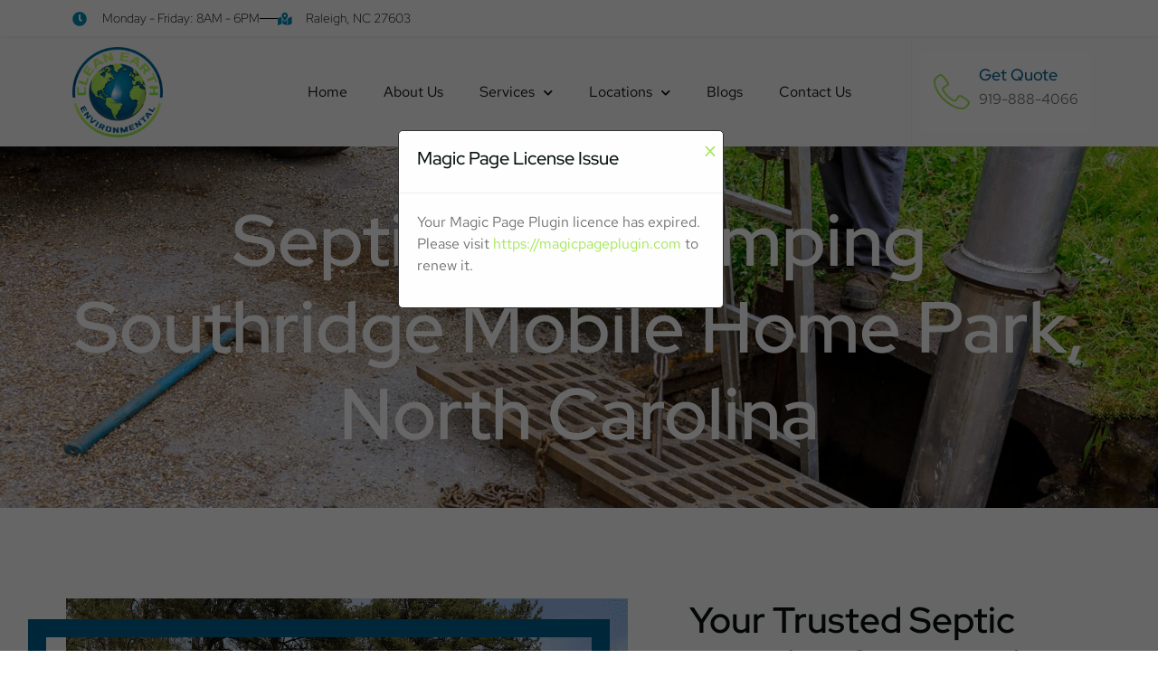

--- FILE ---
content_type: text/html; charset=UTF-8
request_url: https://cleanearthseptic.net/septic-tank-pumping-southridge-mobile-home-park-north-carolina/
body_size: 26423
content:
<!doctype html>
<html lang="en-US">
<head><meta charset="UTF-8"><script>if(navigator.userAgent.match(/MSIE|Internet Explorer/i)||navigator.userAgent.match(/Trident\/7\..*?rv:11/i)){var href=document.location.href;if(!href.match(/[?&]nowprocket/)){if(href.indexOf("?")==-1){if(href.indexOf("#")==-1){document.location.href=href+"?nowprocket=1"}else{document.location.href=href.replace("#","?nowprocket=1#")}}else{if(href.indexOf("#")==-1){document.location.href=href+"&nowprocket=1"}else{document.location.href=href.replace("#","&nowprocket=1#")}}}}</script><script>(()=>{class RocketLazyLoadScripts{constructor(){this.v="1.2.5.1",this.triggerEvents=["keydown","mousedown","mousemove","touchmove","touchstart","touchend","wheel"],this.userEventHandler=this.t.bind(this),this.touchStartHandler=this.i.bind(this),this.touchMoveHandler=this.o.bind(this),this.touchEndHandler=this.h.bind(this),this.clickHandler=this.u.bind(this),this.interceptedClicks=[],this.interceptedClickListeners=[],this.l(this),window.addEventListener("pageshow",(t=>{this.persisted=t.persisted,this.everythingLoaded&&this.m()})),document.addEventListener("DOMContentLoaded",(()=>{this.p()})),this.delayedScripts={normal:[],async:[],defer:[]},this.trash=[],this.allJQueries=[]}k(t){document.hidden?t.t():(this.triggerEvents.forEach((e=>window.addEventListener(e,t.userEventHandler,{passive:!0}))),window.addEventListener("touchstart",t.touchStartHandler,{passive:!0}),window.addEventListener("mousedown",t.touchStartHandler),document.addEventListener("visibilitychange",t.userEventHandler))}_(){this.triggerEvents.forEach((t=>window.removeEventListener(t,this.userEventHandler,{passive:!0}))),document.removeEventListener("visibilitychange",this.userEventHandler)}i(t){"HTML"!==t.target.tagName&&(window.addEventListener("touchend",this.touchEndHandler),window.addEventListener("mouseup",this.touchEndHandler),window.addEventListener("touchmove",this.touchMoveHandler,{passive:!0}),window.addEventListener("mousemove",this.touchMoveHandler),t.target.addEventListener("click",this.clickHandler),this.L(t.target,!0),this.M(t.target,"onclick","rocket-onclick"),this.C())}o(t){window.removeEventListener("touchend",this.touchEndHandler),window.removeEventListener("mouseup",this.touchEndHandler),window.removeEventListener("touchmove",this.touchMoveHandler,{passive:!0}),window.removeEventListener("mousemove",this.touchMoveHandler),t.target.removeEventListener("click",this.clickHandler),this.L(t.target,!1),this.M(t.target,"rocket-onclick","onclick"),this.O()}h(){window.removeEventListener("touchend",this.touchEndHandler),window.removeEventListener("mouseup",this.touchEndHandler),window.removeEventListener("touchmove",this.touchMoveHandler,{passive:!0}),window.removeEventListener("mousemove",this.touchMoveHandler)}u(t){t.target.removeEventListener("click",this.clickHandler),this.L(t.target,!1),this.M(t.target,"rocket-onclick","onclick"),this.interceptedClicks.push(t),t.preventDefault(),t.stopPropagation(),t.stopImmediatePropagation(),this.O()}D(){window.removeEventListener("touchstart",this.touchStartHandler,{passive:!0}),window.removeEventListener("mousedown",this.touchStartHandler),this.interceptedClicks.forEach((t=>{t.target.dispatchEvent(new MouseEvent("click",{view:t.view,bubbles:!0,cancelable:!0}))}))}l(t){EventTarget.prototype.addEventListenerBase=EventTarget.prototype.addEventListener,EventTarget.prototype.addEventListener=function(e,i,o){"click"!==e||t.windowLoaded||i===t.clickHandler||t.interceptedClickListeners.push({target:this,func:i,options:o}),(this||window).addEventListenerBase(e,i,o)}}L(t,e){this.interceptedClickListeners.forEach((i=>{i.target===t&&(e?t.removeEventListener("click",i.func,i.options):t.addEventListener("click",i.func,i.options))})),t.parentNode!==document.documentElement&&this.L(t.parentNode,e)}S(){return new Promise((t=>{this.T?this.O=t:t()}))}C(){this.T=!0}O(){this.T=!1}M(t,e,i){t.hasAttribute&&t.hasAttribute(e)&&(event.target.setAttribute(i,event.target.getAttribute(e)),event.target.removeAttribute(e))}t(){this._(this),"loading"===document.readyState?document.addEventListener("DOMContentLoaded",this.R.bind(this)):this.R()}p(){let t=[];document.querySelectorAll("script[type=rocketlazyloadscript][data-rocket-src]").forEach((e=>{let i=e.getAttribute("data-rocket-src");if(i&&0!==i.indexOf("data:")){0===i.indexOf("//")&&(i=location.protocol+i);try{const o=new URL(i).origin;o!==location.origin&&t.push({src:o,crossOrigin:e.crossOrigin||"module"===e.getAttribute("data-rocket-type")})}catch(t){}}})),t=[...new Map(t.map((t=>[JSON.stringify(t),t]))).values()],this.j(t,"preconnect")}async R(){this.lastBreath=Date.now(),this.P(this),this.F(this),this.q(),this.A(),this.I(),await this.U(this.delayedScripts.normal),await this.U(this.delayedScripts.defer),await this.U(this.delayedScripts.async);try{await this.W(),await this.H(this),await this.J()}catch(t){console.error(t)}window.dispatchEvent(new Event("rocket-allScriptsLoaded")),this.everythingLoaded=!0,this.S().then((()=>{this.D()})),this.N()}A(){document.querySelectorAll("script[type=rocketlazyloadscript]").forEach((t=>{t.hasAttribute("data-rocket-src")?t.hasAttribute("async")&&!1!==t.async?this.delayedScripts.async.push(t):t.hasAttribute("defer")&&!1!==t.defer||"module"===t.getAttribute("data-rocket-type")?this.delayedScripts.defer.push(t):this.delayedScripts.normal.push(t):this.delayedScripts.normal.push(t)}))}async B(t){if(await this.G(),!0!==t.noModule||!("noModule"in HTMLScriptElement.prototype))return new Promise((e=>{let i;function o(){(i||t).setAttribute("data-rocket-status","executed"),e()}try{if(navigator.userAgent.indexOf("Firefox/")>0||""===navigator.vendor)i=document.createElement("script"),[...t.attributes].forEach((t=>{let e=t.nodeName;"type"!==e&&("data-rocket-type"===e&&(e="type"),"data-rocket-src"===e&&(e="src"),i.setAttribute(e,t.nodeValue))})),t.text&&(i.text=t.text),i.hasAttribute("src")?(i.addEventListener("load",o),i.addEventListener("error",(function(){i.setAttribute("data-rocket-status","failed"),e()})),setTimeout((()=>{i.isConnected||e()}),1)):(i.text=t.text,o()),t.parentNode.replaceChild(i,t);else{const i=t.getAttribute("data-rocket-type"),n=t.getAttribute("data-rocket-src");i?(t.type=i,t.removeAttribute("data-rocket-type")):t.removeAttribute("type"),t.addEventListener("load",o),t.addEventListener("error",(function(){t.setAttribute("data-rocket-status","failed"),e()})),n?(t.removeAttribute("data-rocket-src"),t.src=n):t.src="data:text/javascript;base64,"+window.btoa(unescape(encodeURIComponent(t.text)))}}catch(i){t.setAttribute("data-rocket-status","failed"),e()}}));t.setAttribute("data-rocket-status","skipped")}async U(t){const e=t.shift();return e&&e.isConnected?(await this.B(e),this.U(t)):Promise.resolve()}I(){this.j([...this.delayedScripts.normal,...this.delayedScripts.defer,...this.delayedScripts.async],"preload")}j(t,e){var i=document.createDocumentFragment();t.forEach((t=>{const o=t.getAttribute&&t.getAttribute("data-rocket-src")||t.src;if(o){const n=document.createElement("link");n.href=o,n.rel=e,"preconnect"!==e&&(n.as="script"),t.getAttribute&&"module"===t.getAttribute("data-rocket-type")&&(n.crossOrigin=!0),t.crossOrigin&&(n.crossOrigin=t.crossOrigin),t.integrity&&(n.integrity=t.integrity),i.appendChild(n),this.trash.push(n)}})),document.head.appendChild(i)}P(t){let e={};function i(i,o){return e[o].eventsToRewrite.indexOf(i)>=0&&!t.everythingLoaded?"rocket-"+i:i}function o(t,o){!function(t){e[t]||(e[t]={originalFunctions:{add:t.addEventListener,remove:t.removeEventListener},eventsToRewrite:[]},t.addEventListener=function(){arguments[0]=i(arguments[0],t),e[t].originalFunctions.add.apply(t,arguments)},t.removeEventListener=function(){arguments[0]=i(arguments[0],t),e[t].originalFunctions.remove.apply(t,arguments)})}(t),e[t].eventsToRewrite.push(o)}function n(e,i){let o=e[i];e[i]=null,Object.defineProperty(e,i,{get:()=>o||function(){},set(n){t.everythingLoaded?o=n:e["rocket"+i]=o=n}})}o(document,"DOMContentLoaded"),o(window,"DOMContentLoaded"),o(window,"load"),o(window,"pageshow"),o(document,"readystatechange"),n(document,"onreadystatechange"),n(window,"onload"),n(window,"onpageshow")}F(t){let e;function i(e){return t.everythingLoaded?e:e.split(" ").map((t=>"load"===t||0===t.indexOf("load.")?"rocket-jquery-load":t)).join(" ")}function o(o){if(o&&o.fn&&!t.allJQueries.includes(o)){o.fn.ready=o.fn.init.prototype.ready=function(e){return t.domReadyFired?e.bind(document)(o):document.addEventListener("rocket-DOMContentLoaded",(()=>e.bind(document)(o))),o([])};const e=o.fn.on;o.fn.on=o.fn.init.prototype.on=function(){return this[0]===window&&("string"==typeof arguments[0]||arguments[0]instanceof String?arguments[0]=i(arguments[0]):"object"==typeof arguments[0]&&Object.keys(arguments[0]).forEach((t=>{const e=arguments[0][t];delete arguments[0][t],arguments[0][i(t)]=e}))),e.apply(this,arguments),this},t.allJQueries.push(o)}e=o}o(window.jQuery),Object.defineProperty(window,"jQuery",{get:()=>e,set(t){o(t)}})}async H(t){const e=document.querySelector("script[data-webpack]");e&&(await async function(){return new Promise((t=>{e.addEventListener("load",t),e.addEventListener("error",t)}))}(),await t.K(),await t.H(t))}async W(){this.domReadyFired=!0,await this.G(),document.dispatchEvent(new Event("rocket-readystatechange")),await this.G(),document.rocketonreadystatechange&&document.rocketonreadystatechange(),await this.G(),document.dispatchEvent(new Event("rocket-DOMContentLoaded")),await this.G(),window.dispatchEvent(new Event("rocket-DOMContentLoaded"))}async J(){await this.G(),document.dispatchEvent(new Event("rocket-readystatechange")),await this.G(),document.rocketonreadystatechange&&document.rocketonreadystatechange(),await this.G(),window.dispatchEvent(new Event("rocket-load")),await this.G(),window.rocketonload&&window.rocketonload(),await this.G(),this.allJQueries.forEach((t=>t(window).trigger("rocket-jquery-load"))),await this.G();const t=new Event("rocket-pageshow");t.persisted=this.persisted,window.dispatchEvent(t),await this.G(),window.rocketonpageshow&&window.rocketonpageshow({persisted:this.persisted}),this.windowLoaded=!0}m(){document.onreadystatechange&&document.onreadystatechange(),window.onload&&window.onload(),window.onpageshow&&window.onpageshow({persisted:this.persisted})}q(){const t=new Map;document.write=document.writeln=function(e){const i=document.currentScript;i||console.error("WPRocket unable to document.write this: "+e);const o=document.createRange(),n=i.parentElement;let s=t.get(i);void 0===s&&(s=i.nextSibling,t.set(i,s));const c=document.createDocumentFragment();o.setStart(c,0),c.appendChild(o.createContextualFragment(e)),n.insertBefore(c,s)}}async G(){Date.now()-this.lastBreath>45&&(await this.K(),this.lastBreath=Date.now())}async K(){return document.hidden?new Promise((t=>setTimeout(t))):new Promise((t=>requestAnimationFrame(t)))}N(){this.trash.forEach((t=>t.remove()))}static run(){const t=new RocketLazyLoadScripts;t.k(t)}}RocketLazyLoadScripts.run()})();</script>
	
	<meta name="viewport" content="width=device-width, initial-scale=1">
	<link rel="profile" href="https://gmpg.org/xfn/11">
	<meta name='robots' content='index, follow, max-image-preview:large, max-snippet:-1, max-video-preview:-1' />
	<style>img:is([sizes="auto" i], [sizes^="auto," i]) { contain-intrinsic-size: 3000px 1500px }</style>
	
	<!-- This site is optimized with the Yoast SEO plugin v26.3 - https://yoast.com/wordpress/plugins/seo/ -->
	<title>Septic Tank Pumping Southridge Mobile Home Park North Carolina | Clean Earth Septic</title><link rel="preload" as="image" href="https://cleanearthseptic.net/wp-content/uploads/2022/04/Untitled-design.png" imagesrcset="https://cleanearthseptic.net/wp-content/uploads/2022/04/Untitled-design.png 621w, https://cleanearthseptic.net/wp-content/uploads/2022/04/Untitled-design-300x205.png 300w" imagesizes="(max-width: 621px) 100vw, 621px" fetchpriority="high">
	<link rel="canonical" href="https://cleanearthseptic.net/septic-tank-pumping-southridge-mobile-home-park-north-carolina/" />
	<meta property="og:locale" content="en_US" />
	<meta property="og:type" content="article" />
	<meta property="og:title" content="Septic Tank Pumping Southridge Mobile Home Park North Carolina | Clean Earth Septic" />
	<meta property="og:description" content="Septic Tank Pumping , Your Trusted Septic Pumping Company in , A septic tank is crucial for each house owner. When your septic tank is not working effectively, it can be demanding. When septic problems strike your house, select Clean Earth Septic! We are the most trusted septic company serving property and commercial properties in [&hellip;]" />
	<meta property="og:url" content="https://cleanearthseptic.net/septic-tank-pumping-southridge-mobile-home-park-north-carolina/" />
	<meta property="og:site_name" content="Clean Earth Septic" />
	<meta property="article:published_time" content="2022-04-28T15:15:55+00:00" />
	<meta property="og:image" content="https://cleanearthseptic.net/wp-content/uploads/2022/04/Untitled-design.png" />
	<meta name="twitter:card" content="summary_large_image" />
	<meta name="twitter:label1" content="Written by" />
	<meta name="twitter:data1" content="" />
	<meta name="twitter:label2" content="Est. reading time" />
	<meta name="twitter:data2" content="5 minutes" />
	<script type="application/ld+json" class="yoast-schema-graph">{"@context":"https://schema.org","@graph":[{"@type":"Article","@id":"https://cleanearthseptic.net/septic-tank-pumping-southridge-mobile-home-park-north-carolina/#article","isPartOf":{"@id":"https://cleanearthseptic.net/septic-tank-pumping-southridge-mobile-home-park-north-carolina/"},"author":{"name":"","@id":""},"headline":"Septic Tank Pumping Southridge Mobile Home Park North Carolina","datePublished":"2022-04-28T15:15:55+00:00","mainEntityOfPage":{"@id":"https://cleanearthseptic.net/septic-tank-pumping-southridge-mobile-home-park-north-carolina/"},"wordCount":1027,"publisher":{"@id":"https://cleanearthseptic.net/#organization"},"image":{"@id":"https://cleanearthseptic.net/septic-tank-pumping-southridge-mobile-home-park-north-carolina/#primaryimage"},"thumbnailUrl":"https://cleanearthseptic.net/wp-content/uploads/2022/04/Untitled-design.png","articleSection":["Septic Tank Pumping"],"inLanguage":"en-US"},{"@type":"WebPage","@id":"https://cleanearthseptic.net/septic-tank-pumping-southridge-mobile-home-park-north-carolina/","url":"https://cleanearthseptic.net/septic-tank-pumping-southridge-mobile-home-park-north-carolina/","name":"Septic Tank Pumping [location] [region] | Clean Earth Septic","isPartOf":{"@id":"https://cleanearthseptic.net/#website"},"primaryImageOfPage":{"@id":"https://cleanearthseptic.net/septic-tank-pumping-southridge-mobile-home-park-north-carolina/#primaryimage"},"image":{"@id":"https://cleanearthseptic.net/septic-tank-pumping-southridge-mobile-home-park-north-carolina/#primaryimage"},"thumbnailUrl":"https://cleanearthseptic.net/wp-content/uploads/2022/04/Untitled-design.png","datePublished":"2022-04-28T15:15:55+00:00","breadcrumb":{"@id":"https://cleanearthseptic.net/septic-tank-pumping-southridge-mobile-home-park-north-carolina/#breadcrumb"},"inLanguage":"en-US","potentialAction":[{"@type":"ReadAction","target":["https://cleanearthseptic.net/septic-tank-pumping-southridge-mobile-home-park-north-carolina/"]}]},{"@type":"ImageObject","inLanguage":"en-US","@id":"https://cleanearthseptic.net/septic-tank-pumping-southridge-mobile-home-park-north-carolina/#primaryimage","url":"https://cleanearthseptic.net/wp-content/uploads/2022/04/Untitled-design.png","contentUrl":"https://cleanearthseptic.net/wp-content/uploads/2022/04/Untitled-design.png","width":621,"height":425,"caption":"septic tank pumping raleigh, nc"},{"@type":"BreadcrumbList","@id":"https://cleanearthseptic.net/septic-tank-pumping-southridge-mobile-home-park-north-carolina/#breadcrumb","itemListElement":[{"@type":"ListItem","position":1,"name":"Home","item":"https://cleanearthseptic.net/"},{"@type":"ListItem","position":2,"name":"Septic Tank Pumping Southridge Mobile Home Park North Carolina"}]},{"@type":"WebSite","@id":"https://cleanearthseptic.net/#website","url":"https://cleanearthseptic.net/","name":"Clean Earth Septic","description":"","publisher":{"@id":"https://cleanearthseptic.net/#organization"},"potentialAction":[{"@type":"SearchAction","target":{"@type":"EntryPoint","urlTemplate":"https://cleanearthseptic.net/?s={search_term_string}"},"query-input":{"@type":"PropertyValueSpecification","valueRequired":true,"valueName":"search_term_string"}}],"inLanguage":"en-US"},{"@type":"Organization","@id":"https://cleanearthseptic.net/#organization","name":"Clean Earth Septic","url":"https://cleanearthseptic.net/","logo":{"@type":"ImageObject","inLanguage":"en-US","@id":"https://cleanearthseptic.net/#/schema/logo/image/","url":"https://cleanearthseptic.net/wp-content/uploads/2022/03/cropped-CEE_logo.png","contentUrl":"https://cleanearthseptic.net/wp-content/uploads/2022/03/cropped-CEE_logo.png","width":512,"height":512,"caption":"Clean Earth Septic"},"image":{"@id":"https://cleanearthseptic.net/#/schema/logo/image/"}},{"@type":"Person","@id":""}]}</script>
	<!-- / Yoast SEO plugin. -->


<link rel='dns-prefetch' href='//s.ksrndkehqnwntyxlhgto.com' />
<link rel='dns-prefetch' href='//0.gravatar.com' />
<link rel='dns-prefetch' href='//1.bp.blogspot.com' />
<link rel='dns-prefetch' href='//1.gravatar.com' />
<link rel='dns-prefetch' href='//2.bp.blogspot.com' />
<link rel='dns-prefetch' href='//2.gravatar.com' />
<link rel='dns-prefetch' href='//3.bp.blogspot.com' />
<link rel='dns-prefetch' href='//4.bp.blogspot.com' />
<link rel='dns-prefetch' href='//ad.doubleclick.net' />
<link rel='dns-prefetch' href='//adservice.google.com' />
<link rel='dns-prefetch' href='//ajax.aspnetcdn.com' />
<link rel='dns-prefetch' href='//ajax.googleapis.com' />
<link rel='dns-prefetch' href='//ajax.microsoft.com' />
<link rel='dns-prefetch' href='//api.pinterest.com' />
<link rel='dns-prefetch' href='//apis.google.com' />
<link rel='dns-prefetch' href='//bp.blogspot.com' />
<link rel='dns-prefetch' href='//c.disquscdn.com' />
<link rel='dns-prefetch' href='//cdnjs.cloudflare.com' />
<link rel='dns-prefetch' href='//cm.g.doubleclick.net' />
<link rel='dns-prefetch' href='//code.jquery.com' />
<link rel='dns-prefetch' href='//connect.facebook.net' />
<link rel='dns-prefetch' href='//disqus.com' />
<link rel='dns-prefetch' href='//fonts.googleapis.com' />
<link rel='dns-prefetch' href='//fonts.gstatic.com' />
<link rel='dns-prefetch' href='//github.githubassets.com' />
<link rel='dns-prefetch' href='//googleads.g.doubleclick.net' />
<link rel='dns-prefetch' href='//google-analytics.com' />
<link rel='dns-prefetch' href='//i0.wp.com' />
<link rel='dns-prefetch' href='//i1.wp.com' />
<link rel='dns-prefetch' href='//i2.wp.com' />
<link rel='dns-prefetch' href='//maps.googleapis.com' />
<link rel='dns-prefetch' href='//maps.gstatic.com' />
<link rel='dns-prefetch' href='//pagead2.googlesyndication.com' />
<link rel='dns-prefetch' href='//pixel.wp.com' />
<link rel='dns-prefetch' href='//platform.instagram.com' />
<link rel='dns-prefetch' href='//platform.linkedin.com' />
<link rel='dns-prefetch' href='//platform.twitter.com' />
<link rel='dns-prefetch' href='//player.vimeo.com' />
<link rel='dns-prefetch' href='//referrer.disqus.com' />
<link rel='dns-prefetch' href='//s3.amazonaws.com' />
<link rel='dns-prefetch' href='//s3.buysellads.com' />
<link rel='dns-prefetch' href='//s7.addthis.com' />
<link rel='dns-prefetch' href='//s.gravatar.com' />
<link rel='dns-prefetch' href='//sitename.disqus.com' />
<link rel='dns-prefetch' href='//ssl.google-analytics.com' />
<link rel='dns-prefetch' href='//stackpath.bootstrapcdn.com' />
<link rel='dns-prefetch' href='//stats.buysellads.com' />
<link rel='dns-prefetch' href='//stats.g.doubleclick.net' />
<link rel='dns-prefetch' href='//stats.wp.com' />
<link rel='dns-prefetch' href='//syndication.twitter.com' />
<link rel='dns-prefetch' href='//tpc.googlesyndication.com' />
<link rel='dns-prefetch' href='//use.fontawesome.com' />
<link rel='dns-prefetch' href='//w.sharethis.com' />
<link rel='dns-prefetch' href='//www.google-analytics.com' />
<link rel='dns-prefetch' href='//www.googletagmanager.com' />
<link rel='dns-prefetch' href='//www.googletagservices.com' />
<link rel='dns-prefetch' href='//youtube.com' />

<link rel="alternate" type="application/rss+xml" title="Clean Earth Septic &raquo; Feed" href="https://cleanearthseptic.net/feed/" />
<link rel="alternate" type="application/rss+xml" title="Clean Earth Septic &raquo; Comments Feed" href="https://cleanearthseptic.net/comments/feed/" />
<link rel="alternate" type="application/rss+xml" title="Clean Earth Septic &raquo; Septic Tank Pumping Southridge Mobile Home Park North Carolina Comments Feed" href="https://cleanearthseptic.net/septic-tank-pumping-southridge-mobile-home-park-north-carolina/feed/" />
		<style>
			.lazyload,
			.lazyloading {
				max-width: 100%;
			}
		</style>
		<style id='wp-emoji-styles-inline-css'>

	img.wp-smiley, img.emoji {
		display: inline !important;
		border: none !important;
		box-shadow: none !important;
		height: 1em !important;
		width: 1em !important;
		margin: 0 0.07em !important;
		vertical-align: -0.1em !important;
		background: none !important;
		padding: 0 !important;
	}
</style>
<style id='global-styles-inline-css'>
:root{--wp--preset--aspect-ratio--square: 1;--wp--preset--aspect-ratio--4-3: 4/3;--wp--preset--aspect-ratio--3-4: 3/4;--wp--preset--aspect-ratio--3-2: 3/2;--wp--preset--aspect-ratio--2-3: 2/3;--wp--preset--aspect-ratio--16-9: 16/9;--wp--preset--aspect-ratio--9-16: 9/16;--wp--preset--color--black: #000000;--wp--preset--color--cyan-bluish-gray: #abb8c3;--wp--preset--color--white: #ffffff;--wp--preset--color--pale-pink: #f78da7;--wp--preset--color--vivid-red: #cf2e2e;--wp--preset--color--luminous-vivid-orange: #ff6900;--wp--preset--color--luminous-vivid-amber: #fcb900;--wp--preset--color--light-green-cyan: #7bdcb5;--wp--preset--color--vivid-green-cyan: #00d084;--wp--preset--color--pale-cyan-blue: #8ed1fc;--wp--preset--color--vivid-cyan-blue: #0693e3;--wp--preset--color--vivid-purple: #9b51e0;--wp--preset--gradient--vivid-cyan-blue-to-vivid-purple: linear-gradient(135deg,rgba(6,147,227,1) 0%,rgb(155,81,224) 100%);--wp--preset--gradient--light-green-cyan-to-vivid-green-cyan: linear-gradient(135deg,rgb(122,220,180) 0%,rgb(0,208,130) 100%);--wp--preset--gradient--luminous-vivid-amber-to-luminous-vivid-orange: linear-gradient(135deg,rgba(252,185,0,1) 0%,rgba(255,105,0,1) 100%);--wp--preset--gradient--luminous-vivid-orange-to-vivid-red: linear-gradient(135deg,rgba(255,105,0,1) 0%,rgb(207,46,46) 100%);--wp--preset--gradient--very-light-gray-to-cyan-bluish-gray: linear-gradient(135deg,rgb(238,238,238) 0%,rgb(169,184,195) 100%);--wp--preset--gradient--cool-to-warm-spectrum: linear-gradient(135deg,rgb(74,234,220) 0%,rgb(151,120,209) 20%,rgb(207,42,186) 40%,rgb(238,44,130) 60%,rgb(251,105,98) 80%,rgb(254,248,76) 100%);--wp--preset--gradient--blush-light-purple: linear-gradient(135deg,rgb(255,206,236) 0%,rgb(152,150,240) 100%);--wp--preset--gradient--blush-bordeaux: linear-gradient(135deg,rgb(254,205,165) 0%,rgb(254,45,45) 50%,rgb(107,0,62) 100%);--wp--preset--gradient--luminous-dusk: linear-gradient(135deg,rgb(255,203,112) 0%,rgb(199,81,192) 50%,rgb(65,88,208) 100%);--wp--preset--gradient--pale-ocean: linear-gradient(135deg,rgb(255,245,203) 0%,rgb(182,227,212) 50%,rgb(51,167,181) 100%);--wp--preset--gradient--electric-grass: linear-gradient(135deg,rgb(202,248,128) 0%,rgb(113,206,126) 100%);--wp--preset--gradient--midnight: linear-gradient(135deg,rgb(2,3,129) 0%,rgb(40,116,252) 100%);--wp--preset--font-size--small: 13px;--wp--preset--font-size--medium: 20px;--wp--preset--font-size--large: 36px;--wp--preset--font-size--x-large: 42px;--wp--preset--spacing--20: 0.44rem;--wp--preset--spacing--30: 0.67rem;--wp--preset--spacing--40: 1rem;--wp--preset--spacing--50: 1.5rem;--wp--preset--spacing--60: 2.25rem;--wp--preset--spacing--70: 3.38rem;--wp--preset--spacing--80: 5.06rem;--wp--preset--shadow--natural: 6px 6px 9px rgba(0, 0, 0, 0.2);--wp--preset--shadow--deep: 12px 12px 50px rgba(0, 0, 0, 0.4);--wp--preset--shadow--sharp: 6px 6px 0px rgba(0, 0, 0, 0.2);--wp--preset--shadow--outlined: 6px 6px 0px -3px rgba(255, 255, 255, 1), 6px 6px rgba(0, 0, 0, 1);--wp--preset--shadow--crisp: 6px 6px 0px rgba(0, 0, 0, 1);}:root { --wp--style--global--content-size: 800px;--wp--style--global--wide-size: 1200px; }:where(body) { margin: 0; }.wp-site-blocks > .alignleft { float: left; margin-right: 2em; }.wp-site-blocks > .alignright { float: right; margin-left: 2em; }.wp-site-blocks > .aligncenter { justify-content: center; margin-left: auto; margin-right: auto; }:where(.wp-site-blocks) > * { margin-block-start: 24px; margin-block-end: 0; }:where(.wp-site-blocks) > :first-child { margin-block-start: 0; }:where(.wp-site-blocks) > :last-child { margin-block-end: 0; }:root { --wp--style--block-gap: 24px; }:root :where(.is-layout-flow) > :first-child{margin-block-start: 0;}:root :where(.is-layout-flow) > :last-child{margin-block-end: 0;}:root :where(.is-layout-flow) > *{margin-block-start: 24px;margin-block-end: 0;}:root :where(.is-layout-constrained) > :first-child{margin-block-start: 0;}:root :where(.is-layout-constrained) > :last-child{margin-block-end: 0;}:root :where(.is-layout-constrained) > *{margin-block-start: 24px;margin-block-end: 0;}:root :where(.is-layout-flex){gap: 24px;}:root :where(.is-layout-grid){gap: 24px;}.is-layout-flow > .alignleft{float: left;margin-inline-start: 0;margin-inline-end: 2em;}.is-layout-flow > .alignright{float: right;margin-inline-start: 2em;margin-inline-end: 0;}.is-layout-flow > .aligncenter{margin-left: auto !important;margin-right: auto !important;}.is-layout-constrained > .alignleft{float: left;margin-inline-start: 0;margin-inline-end: 2em;}.is-layout-constrained > .alignright{float: right;margin-inline-start: 2em;margin-inline-end: 0;}.is-layout-constrained > .aligncenter{margin-left: auto !important;margin-right: auto !important;}.is-layout-constrained > :where(:not(.alignleft):not(.alignright):not(.alignfull)){max-width: var(--wp--style--global--content-size);margin-left: auto !important;margin-right: auto !important;}.is-layout-constrained > .alignwide{max-width: var(--wp--style--global--wide-size);}body .is-layout-flex{display: flex;}.is-layout-flex{flex-wrap: wrap;align-items: center;}.is-layout-flex > :is(*, div){margin: 0;}body .is-layout-grid{display: grid;}.is-layout-grid > :is(*, div){margin: 0;}body{padding-top: 0px;padding-right: 0px;padding-bottom: 0px;padding-left: 0px;}a:where(:not(.wp-element-button)){text-decoration: underline;}:root :where(.wp-element-button, .wp-block-button__link){background-color: #32373c;border-width: 0;color: #fff;font-family: inherit;font-size: inherit;line-height: inherit;padding: calc(0.667em + 2px) calc(1.333em + 2px);text-decoration: none;}.has-black-color{color: var(--wp--preset--color--black) !important;}.has-cyan-bluish-gray-color{color: var(--wp--preset--color--cyan-bluish-gray) !important;}.has-white-color{color: var(--wp--preset--color--white) !important;}.has-pale-pink-color{color: var(--wp--preset--color--pale-pink) !important;}.has-vivid-red-color{color: var(--wp--preset--color--vivid-red) !important;}.has-luminous-vivid-orange-color{color: var(--wp--preset--color--luminous-vivid-orange) !important;}.has-luminous-vivid-amber-color{color: var(--wp--preset--color--luminous-vivid-amber) !important;}.has-light-green-cyan-color{color: var(--wp--preset--color--light-green-cyan) !important;}.has-vivid-green-cyan-color{color: var(--wp--preset--color--vivid-green-cyan) !important;}.has-pale-cyan-blue-color{color: var(--wp--preset--color--pale-cyan-blue) !important;}.has-vivid-cyan-blue-color{color: var(--wp--preset--color--vivid-cyan-blue) !important;}.has-vivid-purple-color{color: var(--wp--preset--color--vivid-purple) !important;}.has-black-background-color{background-color: var(--wp--preset--color--black) !important;}.has-cyan-bluish-gray-background-color{background-color: var(--wp--preset--color--cyan-bluish-gray) !important;}.has-white-background-color{background-color: var(--wp--preset--color--white) !important;}.has-pale-pink-background-color{background-color: var(--wp--preset--color--pale-pink) !important;}.has-vivid-red-background-color{background-color: var(--wp--preset--color--vivid-red) !important;}.has-luminous-vivid-orange-background-color{background-color: var(--wp--preset--color--luminous-vivid-orange) !important;}.has-luminous-vivid-amber-background-color{background-color: var(--wp--preset--color--luminous-vivid-amber) !important;}.has-light-green-cyan-background-color{background-color: var(--wp--preset--color--light-green-cyan) !important;}.has-vivid-green-cyan-background-color{background-color: var(--wp--preset--color--vivid-green-cyan) !important;}.has-pale-cyan-blue-background-color{background-color: var(--wp--preset--color--pale-cyan-blue) !important;}.has-vivid-cyan-blue-background-color{background-color: var(--wp--preset--color--vivid-cyan-blue) !important;}.has-vivid-purple-background-color{background-color: var(--wp--preset--color--vivid-purple) !important;}.has-black-border-color{border-color: var(--wp--preset--color--black) !important;}.has-cyan-bluish-gray-border-color{border-color: var(--wp--preset--color--cyan-bluish-gray) !important;}.has-white-border-color{border-color: var(--wp--preset--color--white) !important;}.has-pale-pink-border-color{border-color: var(--wp--preset--color--pale-pink) !important;}.has-vivid-red-border-color{border-color: var(--wp--preset--color--vivid-red) !important;}.has-luminous-vivid-orange-border-color{border-color: var(--wp--preset--color--luminous-vivid-orange) !important;}.has-luminous-vivid-amber-border-color{border-color: var(--wp--preset--color--luminous-vivid-amber) !important;}.has-light-green-cyan-border-color{border-color: var(--wp--preset--color--light-green-cyan) !important;}.has-vivid-green-cyan-border-color{border-color: var(--wp--preset--color--vivid-green-cyan) !important;}.has-pale-cyan-blue-border-color{border-color: var(--wp--preset--color--pale-cyan-blue) !important;}.has-vivid-cyan-blue-border-color{border-color: var(--wp--preset--color--vivid-cyan-blue) !important;}.has-vivid-purple-border-color{border-color: var(--wp--preset--color--vivid-purple) !important;}.has-vivid-cyan-blue-to-vivid-purple-gradient-background{background: var(--wp--preset--gradient--vivid-cyan-blue-to-vivid-purple) !important;}.has-light-green-cyan-to-vivid-green-cyan-gradient-background{background: var(--wp--preset--gradient--light-green-cyan-to-vivid-green-cyan) !important;}.has-luminous-vivid-amber-to-luminous-vivid-orange-gradient-background{background: var(--wp--preset--gradient--luminous-vivid-amber-to-luminous-vivid-orange) !important;}.has-luminous-vivid-orange-to-vivid-red-gradient-background{background: var(--wp--preset--gradient--luminous-vivid-orange-to-vivid-red) !important;}.has-very-light-gray-to-cyan-bluish-gray-gradient-background{background: var(--wp--preset--gradient--very-light-gray-to-cyan-bluish-gray) !important;}.has-cool-to-warm-spectrum-gradient-background{background: var(--wp--preset--gradient--cool-to-warm-spectrum) !important;}.has-blush-light-purple-gradient-background{background: var(--wp--preset--gradient--blush-light-purple) !important;}.has-blush-bordeaux-gradient-background{background: var(--wp--preset--gradient--blush-bordeaux) !important;}.has-luminous-dusk-gradient-background{background: var(--wp--preset--gradient--luminous-dusk) !important;}.has-pale-ocean-gradient-background{background: var(--wp--preset--gradient--pale-ocean) !important;}.has-electric-grass-gradient-background{background: var(--wp--preset--gradient--electric-grass) !important;}.has-midnight-gradient-background{background: var(--wp--preset--gradient--midnight) !important;}.has-small-font-size{font-size: var(--wp--preset--font-size--small) !important;}.has-medium-font-size{font-size: var(--wp--preset--font-size--medium) !important;}.has-large-font-size{font-size: var(--wp--preset--font-size--large) !important;}.has-x-large-font-size{font-size: var(--wp--preset--font-size--x-large) !important;}
:root :where(.wp-block-pullquote){font-size: 1.5em;line-height: 1.6;}
</style>
<link data-minify="1" rel='stylesheet' id='dashicons-css' href='https://cleanearthseptic.net/wp-content/cache/min/1/wp-includes/css/dashicons.min.css?ver=1762289393' media='all' />
<link rel='stylesheet' id='admin-bar-css' href='https://cleanearthseptic.net/wp-includes/css/admin-bar.min.css?ver=d51ed44162577f0d069d0dfbf15d596e' media='all' />
<style id='admin-bar-inline-css'>

    /* Hide CanvasJS credits for P404 charts specifically */
    #p404RedirectChart .canvasjs-chart-credit {
        display: none !important;
    }
    
    #p404RedirectChart canvas {
        border-radius: 6px;
    }

    .p404-redirect-adminbar-weekly-title {
        font-weight: bold;
        font-size: 14px;
        color: #fff;
        margin-bottom: 6px;
    }

    #wpadminbar #wp-admin-bar-p404_free_top_button .ab-icon:before {
        content: "\f103";
        color: #dc3545;
        top: 3px;
    }
    
    #wp-admin-bar-p404_free_top_button .ab-item {
        min-width: 80px !important;
        padding: 0px !important;
    }
    
    /* Ensure proper positioning and z-index for P404 dropdown */
    .p404-redirect-adminbar-dropdown-wrap { 
        min-width: 0; 
        padding: 0;
        position: static !important;
    }
    
    #wpadminbar #wp-admin-bar-p404_free_top_button_dropdown {
        position: static !important;
    }
    
    #wpadminbar #wp-admin-bar-p404_free_top_button_dropdown .ab-item {
        padding: 0 !important;
        margin: 0 !important;
    }
    
    .p404-redirect-dropdown-container {
        min-width: 340px;
        padding: 18px 18px 12px 18px;
        background: #23282d !important;
        color: #fff;
        border-radius: 12px;
        box-shadow: 0 8px 32px rgba(0,0,0,0.25);
        margin-top: 10px;
        position: relative !important;
        z-index: 999999 !important;
        display: block !important;
        border: 1px solid #444;
    }
    
    /* Ensure P404 dropdown appears on hover */
    #wpadminbar #wp-admin-bar-p404_free_top_button .p404-redirect-dropdown-container { 
        display: none !important;
    }
    
    #wpadminbar #wp-admin-bar-p404_free_top_button:hover .p404-redirect-dropdown-container { 
        display: block !important;
    }
    
    #wpadminbar #wp-admin-bar-p404_free_top_button:hover #wp-admin-bar-p404_free_top_button_dropdown .p404-redirect-dropdown-container {
        display: block !important;
    }
    
    .p404-redirect-card {
        background: #2c3338;
        border-radius: 8px;
        padding: 18px 18px 12px 18px;
        box-shadow: 0 2px 8px rgba(0,0,0,0.07);
        display: flex;
        flex-direction: column;
        align-items: flex-start;
        border: 1px solid #444;
    }
    
    .p404-redirect-btn {
        display: inline-block;
        background: #dc3545;
        color: #fff !important;
        font-weight: bold;
        padding: 5px 22px;
        border-radius: 8px;
        text-decoration: none;
        font-size: 17px;
        transition: background 0.2s, box-shadow 0.2s;
        margin-top: 8px;
        box-shadow: 0 2px 8px rgba(220,53,69,0.15);
        text-align: center;
        line-height: 1.6;
    }
    
    .p404-redirect-btn:hover {
        background: #c82333;
        color: #fff !important;
        box-shadow: 0 4px 16px rgba(220,53,69,0.25);
    }
    
    /* Prevent conflicts with other admin bar dropdowns */
    #wpadminbar .ab-top-menu > li:hover > .ab-item,
    #wpadminbar .ab-top-menu > li.hover > .ab-item {
        z-index: auto;
    }
    
    #wpadminbar #wp-admin-bar-p404_free_top_button:hover > .ab-item {
        z-index: 999998 !important;
    }
    
</style>
<link data-minify="1" rel='stylesheet' id='hello-elementor-theme-style-css' href='https://cleanearthseptic.net/wp-content/cache/min/1/wp-content/themes/hello-elementor/assets/css/theme.css?ver=1762289393' media='all' />
<link rel='stylesheet' id='hello-elementor-child-style-css' href='https://cleanearthseptic.net/wp-content/themes/markdavidlee/style.css?ver=1.0.0' media='all' />
<link data-minify="1" rel='stylesheet' id='hello-elementor-css' href='https://cleanearthseptic.net/wp-content/cache/min/1/wp-content/themes/hello-elementor/assets/css/reset.css?ver=1762289393' media='all' />
<link data-minify="1" rel='stylesheet' id='hello-elementor-header-footer-css' href='https://cleanearthseptic.net/wp-content/cache/min/1/wp-content/themes/hello-elementor/assets/css/header-footer.css?ver=1762289393' media='all' />
<link rel='stylesheet' id='elementor-frontend-css' href='https://cleanearthseptic.net/wp-content/plugins/elementor/assets/css/frontend.min.css?ver=3.32.5' media='all' />
<link rel='stylesheet' id='elementor-post-196-css' href='https://cleanearthseptic.net/wp-content/uploads/elementor/css/post-196.css?ver=1762289347' media='all' />
<link rel='stylesheet' id='widget-icon-list-css' href='https://cleanearthseptic.net/wp-content/plugins/elementor/assets/css/widget-icon-list.min.css?ver=3.32.5' media='all' />
<link rel='stylesheet' id='widget-image-css' href='https://cleanearthseptic.net/wp-content/plugins/elementor/assets/css/widget-image.min.css?ver=3.32.5' media='all' />
<link rel='stylesheet' id='widget-nav-menu-css' href='https://cleanearthseptic.net/wp-content/plugins/elementor-pro/assets/css/widget-nav-menu.min.css?ver=3.32.3' media='all' />
<link rel='stylesheet' id='e-sticky-css' href='https://cleanearthseptic.net/wp-content/plugins/elementor-pro/assets/css/modules/sticky.min.css?ver=3.32.3' media='all' />
<link rel='stylesheet' id='widget-icon-box-css' href='https://cleanearthseptic.net/wp-content/plugins/elementor/assets/css/widget-icon-box.min.css?ver=3.32.5' media='all' />
<link rel='stylesheet' id='widget-heading-css' href='https://cleanearthseptic.net/wp-content/plugins/elementor/assets/css/widget-heading.min.css?ver=3.32.5' media='all' />
<link data-minify="1" rel='stylesheet' id='elementor-icons-css' href='https://cleanearthseptic.net/wp-content/cache/min/1/wp-content/plugins/elementor/assets/lib/eicons/css/elementor-icons.min.css?ver=1762289393' media='all' />
<link rel='stylesheet' id='widget-spacer-css' href='https://cleanearthseptic.net/wp-content/plugins/elementor/assets/css/widget-spacer.min.css?ver=3.32.5' media='all' />
<link rel='stylesheet' id='widget-accordion-css' href='https://cleanearthseptic.net/wp-content/plugins/elementor/assets/css/widget-accordion.min.css?ver=3.32.5' media='all' />
<link rel='stylesheet' id='e-motion-fx-css' href='https://cleanearthseptic.net/wp-content/plugins/elementor-pro/assets/css/modules/motion-fx.min.css?ver=3.32.3' media='all' />
<link rel='stylesheet' id='elementor-post-7346-css' href='https://cleanearthseptic.net/wp-content/uploads/elementor/css/post-7346.css?ver=1762298141' media='all' />
<link rel='stylesheet' id='elementor-post-28-css' href='https://cleanearthseptic.net/wp-content/uploads/elementor/css/post-28.css?ver=1762289348' media='all' />
<link rel='stylesheet' id='elementor-post-34-css' href='https://cleanearthseptic.net/wp-content/uploads/elementor/css/post-34.css?ver=1762289348' media='all' />
<link data-minify="1" rel='stylesheet' id='ekit-widget-styles-css' href='https://cleanearthseptic.net/wp-content/cache/min/1/wp-content/plugins/elementskit-lite/widgets/init/assets/css/widget-styles.css?ver=1762289393' media='all' />
<link data-minify="1" rel='stylesheet' id='ekit-responsive-css' href='https://cleanearthseptic.net/wp-content/cache/min/1/wp-content/plugins/elementskit-lite/widgets/init/assets/css/responsive.css?ver=1762289393' media='all' />
<style id='rocket-lazyload-inline-css'>
.rll-youtube-player{position:relative;padding-bottom:56.23%;height:0;overflow:hidden;max-width:100%;}.rll-youtube-player:focus-within{outline: 2px solid currentColor;outline-offset: 5px;}.rll-youtube-player iframe{position:absolute;top:0;left:0;width:100%;height:100%;z-index:100;background:0 0}.rll-youtube-player img{bottom:0;display:block;left:0;margin:auto;max-width:100%;width:100%;position:absolute;right:0;top:0;border:none;height:auto;-webkit-transition:.4s all;-moz-transition:.4s all;transition:.4s all}.rll-youtube-player img:hover{-webkit-filter:brightness(75%)}.rll-youtube-player .play{height:100%;width:100%;left:0;top:0;position:absolute;background:url(https://cleanearthseptic.net/wp-content/plugins/wp-rocket/assets/img/youtube.png) no-repeat center;background-color: transparent !important;cursor:pointer;border:none;}.wp-embed-responsive .wp-has-aspect-ratio .rll-youtube-player{position:absolute;padding-bottom:0;width:100%;height:100%;top:0;bottom:0;left:0;right:0}
</style>
<link data-minify="1" rel='stylesheet' id='elementor-gf-local-redhatdisplay-css' href='https://cleanearthseptic.net/wp-content/cache/min/1/wp-content/uploads/elementor/google-fonts/css/redhatdisplay.css?ver=1762289393' media='all' />
<link data-minify="1" rel='stylesheet' id='elementor-gf-local-redhattext-css' href='https://cleanearthseptic.net/wp-content/cache/min/1/wp-content/uploads/elementor/google-fonts/css/redhattext.css?ver=1762289393' media='all' />
<link rel='stylesheet' id='elementor-icons-shared-0-css' href='https://cleanearthseptic.net/wp-content/plugins/elementor/assets/lib/font-awesome/css/fontawesome.min.css?ver=5.15.3' media='all' />
<link data-minify="1" rel='stylesheet' id='elementor-icons-fa-solid-css' href='https://cleanearthseptic.net/wp-content/cache/min/1/wp-content/plugins/elementor/assets/lib/font-awesome/css/solid.min.css?ver=1762289393' media='all' />
<link data-minify="1" rel='stylesheet' id='elementor-icons-ekiticons-css' href='https://cleanearthseptic.net/wp-content/cache/min/1/wp-content/plugins/elementskit-lite/modules/elementskit-icon-pack/assets/css/ekiticons.css?ver=1762289393' media='all' />
<script src="https://cleanearthseptic.net/wp-includes/js/jquery/jquery.min.js?ver=3.7.1" id="jquery-core-js" defer></script>
<script src="https://cleanearthseptic.net/wp-includes/js/jquery/jquery-migrate.min.js?ver=3.4.1" id="jquery-migrate-js" defer></script>
<link rel="https://api.w.org/" href="https://cleanearthseptic.net/wp-json/" /><link rel="alternate" title="JSON" type="application/json" href="https://cleanearthseptic.net/wp-json/wp/v2/posts/7346" /><link rel="EditURI" type="application/rsd+xml" title="RSD" href="https://cleanearthseptic.net/xmlrpc.php?rsd" />

<link rel="alternate" title="oEmbed (JSON)" type="application/json+oembed" href="https://cleanearthseptic.net/wp-json/oembed/1.0/embed?url=https%3A%2F%2Fcleanearthseptic.net%2Fseptic-tank-pumping-southridge-mobile-home-park-north-carolina%2F" />
<link rel="alternate" title="oEmbed (XML)" type="text/xml+oembed" href="https://cleanearthseptic.net/wp-json/oembed/1.0/embed?url=https%3A%2F%2Fcleanearthseptic.net%2Fseptic-tank-pumping-southridge-mobile-home-park-north-carolina%2F&#038;format=xml" />
<!-- Google Tag Manager -->
<script type="rocketlazyloadscript">(function(w,d,s,l,i){w[l]=w[l]||[];w[l].push({'gtm.start':
new Date().getTime(),event:'gtm.js'});var f=d.getElementsByTagName(s)[0],
j=d.createElement(s),dl=l!='dataLayer'?'&l='+l:'';j.async=true;j.src=
'https://www.googletagmanager.com/gtm.js?id='+i+dl;f.parentNode.insertBefore(j,f);
})(window,document,'script','dataLayer','GTM-KDPKK73');</script>
<!-- End Google Tag Manager -->
<meta name="google-site-verification" content="BqxH46q4QIpauRRxUcVIrjUJqVNbzAHDiwRYBVrDCiY" />

<script data-minify="1" src="https://cleanearthseptic.net/wp-content/cache/min/1/99998.js?ver=1709842910" defer></script>

<script type="application/ld+json">
{"@context":"http://schema.org","@type":"LocalBusiness","additionalType": "http://www.productontology.org/doc/Septic_tank","url":"https://cleanearthseptic.net/","name":"Clean Earth Septic","description":"Clean Earth Septic has over a decade of experience and fair pricing on all septic services. We provide reliable services available 24/7 because we know emergencies can happen anytime. You can count on us to diagnose and fix your septic system.Give us a call at 919-888-4066 to know more about our septic services. We also offer free estimates and special discounts for first-time tank cleaning! Clean Earth Septic proudly serves Wake County, Franklin County, Durham County, Johnson county and more surrounding areas.","logo":"https://cleanearthseptic.net/wp-content/uploads/2022/03/CEE_logo.png.webp","image":"https://cleanearthseptic.net/wp-content/uploads/2022/03/ME33ababdeaf6524f73b2ee400769fa435.webp","priceRange":"$300-$1,500","hasMap":"https://www.google.com/maps?cid=18327974405792233993","email":"info@cleanearthseptic.net","telephone":"(919) 888-4066","openingHours":["Mo-Su (24/7)"],"sameAs":["https://twitter.com/CEE_Septic","https://www.linkedin.com/company/clean-earth-environmental-llc/","https://www.pinterest.com/cleanearthenvironmentalllc/","https://cleanearthenvironmental.blogspot.com/","https://cleanearthenvironmentalllc.tumblr.com/","https://about.me/cleanearthenvironmentalllc","https://photos.app.goo.gl/uf33nttK9HMN66uR7","https://www.alignable.com/raleigh-nc/clean-earth-environmental-llc","https://www.youtube.com/channel/UCAt50_8zqufuKXx8_w51Rlw","https://620282250a7ea.site123.me/","https://cleanearthenvironmental.wordpress.com/","https://sites.google.com/view/cleanearthenvironmental/home","https://en.gravatar.com/cleanearthenvironmental","https://500px.com/p/cleanearthenvironmental","https://www.blipfoto.com/cleanearth","https://seekingalpha.com/user/55887686/comments","https://ello.co/cleanearthenvironmental","https://issuu.com/cleanearthenvironmental","https://www.diigo.com/profile/cleanearth","https://www.deviantart.com/cleanearth","https://www.dailykos.com/users/cleanearthenvironmental","https://coub.com/cleanearthenvironmental","https://itsmyurls.com/cleanearth","https://clean-earth-environmental.jimdosite.com/","https://cleanearthenvironmental.mystrikingly.com/","https://myblogu.com/profile/cleanearth","http://clean-earth-environmental.jigsy.com/","https://www.allmyfaves.com/cleanearth","https://www.minds.com/cleanearthenvironmental/","https://www.viki.com/users/cleanearthenvironmental/","https://www.ultimate-guitar.com/u/cleanearth","https://www.programmableweb.com/profile/cleanearthenvironmental","https://www.intensedebate.com/people/cleanearth"],"address":{"@type":"PostalAddress","addressLocality":"Raleigh","addressRegion":"NC","postalCode":"27603"},"geo":{"@type":"GeoCoordinates","latitude":"35.8673275","longitude":"-78.7811428"}}
</script><link rel="canonical" href="https://cleanearthseptic.net/septic-tank-pumping-southridge-mobile-home-park-north-carolina/" /><meta name="description" content="Clean Earth Septic is your complete source for sewer system cleaning and septic tank repair and installation in Southridge Mobile Home Park, North Carolina. Call us today for a FREE...." /><meta name="keywords" content="septic tank pumping , septic inspections, septic tank installation , septic repair" /><meta name="geo.placename" content="Southridge Mobile Home Park" /><meta name="geo.position" content="35.311; -77.9916" /><meta name="geo.county" content="Wayne County" /><meta name="geo.postcode" content="28333" /><meta name="geo.region" content="North Carolina" /><meta name="geo.country" content="United States" /><meta property="business:contact_data:locality" content="Wayne County" /><meta property="business:contact_data:zip" content="28333" /><meta property="place:location:latitude" content="35.311" /><meta property="place:location:longitude" content="-77.9916" /><meta property="business:contact_data:country_name" content="United States" /><meta property="og:url" content="https://cleanearthseptic.net/septic-tank-pumping-southridge-mobile-home-park-north-carolina/" /><meta property="og:title" content="Septic Tank Pumping Southridge Mobile Home Park, North Carolina" /><meta property="og:description" content="Clean Earth Septic is your complete source for sewer system cleaning and septic tank repair and installation in Southridge Mobile Home Park, North Carolina. Call us today for a FREE...." /><meta property="og:type" content="business.business" /><meta name="twitter:card" content="summary_large_image" /><meta name="twitter:site" content="https://twitter.com/CEE_Septic" /><meta name="twitter:creator" content="@CEE_Septic" /><meta name="twitter:title" content="Septic Tank Pumping Southridge Mobile Home Park, North Carolina" /><meta name="twitter:description" content="Clean Earth Septic is your complete source for sewer system cleaning and septic tank repair and installation in Southridge Mobile Home Park, North Carolina. Call us today for a FREE...." />
            <script type="application/ld+json">
            {
  "@context": "http://schema.org",
  "@type": "Plumber",
  "@id": "https://cleanearthseptic.net/",
  "url": "https://cleanearthseptic.net/",
  "logo": "https://cleanearthseptic.net/wp-content/uploads/2022/03/CEE_logo.png",
  "image": "https://cleanearthseptic.net/wp-content/uploads/2022/04/image_50751745-1.webp",
  "priceRange": "$300-$600",
  "hasMap": "https://www.google.com/maps/place/Clean+Earth+Environmental+LLC/@35.8673275,-78.7811428,9z/data=!3m1!4b1!4m5!3m4!1s0x0:0xfe5a0b9dc5b27a09!8m2!3d35.8673275!4d-78.7811428",
  "email": "",
  "address": {
      "@type": "PostalAddress",
      "streetAddress": "",
      "addressLocality": "Raleigh",
      "addressRegion": "North Carolina",
      "postalCode": "27603",
      "addressCountry": "United States"
    },
  "description": "Clean Earth Septic is your complete source for sewer system cleaning and septic tank repair and installation in Southridge Mobile Home Park, North Carolina. Call us today for a FREE....",
  "name": "Clean Earth Septic",
  "telephone": "(919) 888-4066",
  "openingHoursSpecification":[{"@type":"OpeningHoursSpecification","dayOfWeek":["Monday"],"opens": "0:00", "closes": "24:00"}],
  "geo": {
      "@type": "GeoCoordinates",
      "latitude": "35.8673275",
      "longitude": "-78.7811428"
    },
  "sameAs" : ["https://twitter.com/CEE_Septic","https://www.linkedin.com/company/clean-earth-environmental-llc/","https://www.pinterest.com/cleanearthenvironmentalllc/","https://cleanearthenvironmental.blogspot.com/","https://www.youtube.com/channel/UCAt50_8zqufuKXx8_w51Rlw"]
}
            </script>

            		<script type="rocketlazyloadscript">
			document.documentElement.className = document.documentElement.className.replace('no-js', 'js');
		</script>
				<style>
			.no-js img.lazyload {
				display: none;
			}

			figure.wp-block-image img.lazyloading {
				min-width: 150px;
			}

			.lazyload,
			.lazyloading {
				--smush-placeholder-width: 100px;
				--smush-placeholder-aspect-ratio: 1/1;
				width: var(--smush-image-width, var(--smush-placeholder-width)) !important;
				aspect-ratio: var(--smush-image-aspect-ratio, var(--smush-placeholder-aspect-ratio)) !important;
			}

						.lazyload, .lazyloading {
				opacity: 0;
			}

			.lazyloaded {
				opacity: 1;
				transition: opacity 400ms;
				transition-delay: 0ms;
			}

					</style>
		<meta name="generator" content="Elementor 3.32.5; features: additional_custom_breakpoints; settings: css_print_method-external, google_font-enabled, font_display-auto">
			<style>
				.e-con.e-parent:nth-of-type(n+4):not(.e-lazyloaded):not(.e-no-lazyload),
				.e-con.e-parent:nth-of-type(n+4):not(.e-lazyloaded):not(.e-no-lazyload) * {
					background-image: none !important;
				}
				@media screen and (max-height: 1024px) {
					.e-con.e-parent:nth-of-type(n+3):not(.e-lazyloaded):not(.e-no-lazyload),
					.e-con.e-parent:nth-of-type(n+3):not(.e-lazyloaded):not(.e-no-lazyload) * {
						background-image: none !important;
					}
				}
				@media screen and (max-height: 640px) {
					.e-con.e-parent:nth-of-type(n+2):not(.e-lazyloaded):not(.e-no-lazyload),
					.e-con.e-parent:nth-of-type(n+2):not(.e-lazyloaded):not(.e-no-lazyload) * {
						background-image: none !important;
					}
				}
			</style>
			<link rel="icon" href="https://cleanearthseptic.net/wp-content/uploads/2022/03/cropped-CEE_logo-150x150.png" sizes="32x32" />
<link rel="icon" href="https://cleanearthseptic.net/wp-content/uploads/2022/03/cropped-CEE_logo-300x300.png" sizes="192x192" />
<link rel="apple-touch-icon" href="https://cleanearthseptic.net/wp-content/uploads/2022/03/cropped-CEE_logo-300x300.png" />
<meta name="msapplication-TileImage" content="https://cleanearthseptic.net/wp-content/uploads/2022/03/cropped-CEE_logo-300x300.png" />
<noscript><style id="rocket-lazyload-nojs-css">.rll-youtube-player, [data-lazy-src]{display:none !important;}</style></noscript></head>
<body class="wp-singular post-template-default single single-post postid-7346 single-format-standard wp-custom-logo wp-embed-responsive wp-theme-hello-elementor wp-child-theme-markdavidlee hello-elementor-default elementor-default elementor-kit-196 elementor-page elementor-page-7346">

<!-- Google Tag Manager (noscript) -->
<noscript><iframe data-src="https://www.googletagmanager.com/ns.html?id=GTM-KDPKK73"
height="0" width="0" style="display:none;visibility:hidden" src="[data-uri]" class="lazyload" data-load-mode="1"></iframe></noscript>
<!-- End Google Tag Manager (noscript) -->
<a class="skip-link screen-reader-text" href="#content">Skip to content</a>

		<header data-elementor-type="header" data-elementor-id="28" class="elementor elementor-28 elementor-location-header" data-elementor-post-type="elementor_library">
					<section class="elementor-section elementor-top-section elementor-element elementor-element-4737260a elementor-section-content-middle elementor-section-boxed elementor-section-height-default elementor-section-height-default" data-id="4737260a" data-element_type="section">
						<div class="elementor-container elementor-column-gap-default">
					<div class="elementor-column elementor-col-100 elementor-top-column elementor-element elementor-element-1677d511 elementor-hidden-tablet elementor-hidden-phone" data-id="1677d511" data-element_type="column">
			<div class="elementor-widget-wrap elementor-element-populated">
						<div class="elementor-element elementor-element-31595850 elementor-icon-list--layout-inline elementor-list-item-link-full_width elementor-widget elementor-widget-icon-list" data-id="31595850" data-element_type="widget" data-widget_type="icon-list.default">
				<div class="elementor-widget-container">
							<ul class="elementor-icon-list-items elementor-inline-items">
							<li class="elementor-icon-list-item elementor-inline-item">
											<span class="elementor-icon-list-icon">
							<i aria-hidden="true" class="fas fa-clock"></i>						</span>
										<span class="elementor-icon-list-text">Monday - Friday: 8AM - 6PM</span>
									</li>
								<li class="elementor-icon-list-item elementor-inline-item">
											<a href="https://www.google.com/maps/place/Clean+Earth+Environmental+LLC/@35.867328,-78.781143,7z/data=!4m5!3m4!1s0x0:0xfe5a0b9dc5b27a09!8m2!3d35.8673275!4d-78.7811428?hl=en" target="_blank">

												<span class="elementor-icon-list-icon">
							<i aria-hidden="true" class="fas fa-map-marked-alt"></i>						</span>
										<span class="elementor-icon-list-text">Raleigh, NC 27603</span>
											</a>
									</li>
						</ul>
						</div>
				</div>
					</div>
		</div>
					</div>
		</section>
				<section class="elementor-section elementor-top-section elementor-element elementor-element-5b971471 elementor-section-content-middle elementor-section-boxed elementor-section-height-default elementor-section-height-default" data-id="5b971471" data-element_type="section" data-settings="{&quot;background_background&quot;:&quot;classic&quot;,&quot;sticky&quot;:&quot;top&quot;,&quot;sticky_on&quot;:[&quot;desktop&quot;,&quot;tablet&quot;,&quot;mobile&quot;],&quot;sticky_offset&quot;:0,&quot;sticky_effects_offset&quot;:0,&quot;sticky_anchor_link_offset&quot;:0}">
						<div class="elementor-container elementor-column-gap-no">
					<div class="elementor-column elementor-col-33 elementor-top-column elementor-element elementor-element-71559c02" data-id="71559c02" data-element_type="column">
			<div class="elementor-widget-wrap elementor-element-populated">
						<div class="elementor-element elementor-element-a141bc6 elementor-widget elementor-widget-theme-site-logo elementor-widget-image" data-id="a141bc6" data-element_type="widget" data-widget_type="theme-site-logo.default">
				<div class="elementor-widget-container">
											<a href="https://cleanearthseptic.net">
			<img width="600" height="600" data-src="https://cleanearthseptic.net/wp-content/uploads/2022/03/CEE_logo.png" class="attachment-full size-full wp-image-25 lazyload" alt="Clean Earth Septic Logo" data-srcset="https://cleanearthseptic.net/wp-content/uploads/2022/03/CEE_logo.png 600w, https://cleanearthseptic.net/wp-content/uploads/2022/03/CEE_logo-300x300.png 300w, https://cleanearthseptic.net/wp-content/uploads/2022/03/CEE_logo-150x150.png 150w" data-sizes="(max-width: 600px) 100vw, 600px" src="[data-uri]" style="--smush-placeholder-width: 600px; --smush-placeholder-aspect-ratio: 600/600;" />				</a>
											</div>
				</div>
					</div>
		</div>
				<div class="elementor-column elementor-col-33 elementor-top-column elementor-element elementor-element-73e1da16" data-id="73e1da16" data-element_type="column">
			<div class="elementor-widget-wrap elementor-element-populated">
						<div class="elementor-element elementor-element-54888ea elementor-nav-menu__align-center elementor-nav-menu--stretch elementor-nav-menu--dropdown-tablet elementor-nav-menu__text-align-aside elementor-nav-menu--toggle elementor-nav-menu--burger elementor-widget elementor-widget-nav-menu" data-id="54888ea" data-element_type="widget" data-settings="{&quot;submenu_icon&quot;:{&quot;value&quot;:&quot;&lt;i class=\&quot;fas fa-chevron-down\&quot; aria-hidden=\&quot;true\&quot;&gt;&lt;\/i&gt;&quot;,&quot;library&quot;:&quot;fa-solid&quot;},&quot;full_width&quot;:&quot;stretch&quot;,&quot;layout&quot;:&quot;horizontal&quot;,&quot;toggle&quot;:&quot;burger&quot;}" data-widget_type="nav-menu.default">
				<div class="elementor-widget-container">
								<nav aria-label="Menu" class="elementor-nav-menu--main elementor-nav-menu__container elementor-nav-menu--layout-horizontal e--pointer-none">
				<ul id="menu-1-54888ea" class="elementor-nav-menu"><li class="menu-item menu-item-type-post_type menu-item-object-page menu-item-home menu-item-113"><a href="https://cleanearthseptic.net/" class="elementor-item">Home</a></li>
<li class="menu-item menu-item-type-post_type menu-item-object-page menu-item-114"><a href="https://cleanearthseptic.net/about-us/" class="elementor-item">About Us</a></li>
<li class="menu-item menu-item-type-post_type menu-item-object-page menu-item-has-children menu-item-116"><a href="https://cleanearthseptic.net/services/" class="elementor-item">Services</a>
<ul class="sub-menu elementor-nav-menu--dropdown">
	<li class="menu-item menu-item-type-post_type menu-item-object-page menu-item-120"><a href="https://cleanearthseptic.net/septic-tank-pumping/" class="elementor-sub-item">Septic Tank Pumping</a></li>
	<li class="menu-item menu-item-type-post_type menu-item-object-page menu-item-117"><a href="https://cleanearthseptic.net/septic-inspections/" class="elementor-sub-item">Septic Inspections</a></li>
	<li class="menu-item menu-item-type-post_type menu-item-object-page menu-item-119"><a href="https://cleanearthseptic.net/septic-tank-installation/" class="elementor-sub-item">Septic Tank Installation</a></li>
	<li class="menu-item menu-item-type-post_type menu-item-object-page menu-item-121"><a href="https://cleanearthseptic.net/riser-lid-installation/" class="elementor-sub-item">Riser &#038; Lid Installation</a></li>
	<li class="menu-item menu-item-type-post_type menu-item-object-page menu-item-118"><a href="https://cleanearthseptic.net/septic-repair/" class="elementor-sub-item">Septic Repair</a></li>
	<li class="menu-item menu-item-type-post_type menu-item-object-page menu-item-122"><a href="https://cleanearthseptic.net/grease-trap-cleaning/" class="elementor-sub-item">Grease Trap Cleaning</a></li>
	<li class="menu-item menu-item-type-post_type menu-item-object-page menu-item-123"><a href="https://cleanearthseptic.net/hydro-jetting/" class="elementor-sub-item">Hydro Jetting</a></li>
</ul>
</li>
<li class="menu-item menu-item-type-post_type menu-item-object-page menu-item-has-children menu-item-634"><a href="https://cleanearthseptic.net/locations/" class="elementor-item">Locations</a>
<ul class="sub-menu elementor-nav-menu--dropdown">
	<li class="menu-item menu-item-type-post_type menu-item-object-page menu-item-has-children menu-item-633"><a href="https://cleanearthseptic.net/chatham-county/" class="elementor-sub-item">Chatham County</a>
	<ul class="sub-menu elementor-nav-menu--dropdown">
		<li class="menu-item menu-item-type-custom menu-item-object-custom menu-item-3081"><a href="https://cleanearthseptic.net/septic-tank-pumping-pittsboro-north-carolina/" class="elementor-sub-item">Pittsboro</a></li>
		<li class="menu-item menu-item-type-custom menu-item-object-custom menu-item-3082"><a href="https://cleanearthseptic.net/septic-tank-pumping-fearrington-village-north-carolina/" class="elementor-sub-item">Fearrington Village</a></li>
	</ul>
</li>
	<li class="menu-item menu-item-type-post_type menu-item-object-page menu-item-has-children menu-item-632"><a href="https://cleanearthseptic.net/johnston-county/" class="elementor-sub-item">Johnston County</a>
	<ul class="sub-menu elementor-nav-menu--dropdown">
		<li class="menu-item menu-item-type-custom menu-item-object-custom menu-item-3083"><a href="https://cleanearthseptic.net/septic-tank-pumping-clayton-north-carolina/" class="elementor-sub-item">Clayton</a></li>
		<li class="menu-item menu-item-type-custom menu-item-object-custom menu-item-3084"><a href="https://cleanearthseptic.net/septic-tank-pumping-smithfield-north-carolina/" class="elementor-sub-item">Smithfield</a></li>
	</ul>
</li>
	<li class="menu-item menu-item-type-post_type menu-item-object-page menu-item-has-children menu-item-631"><a href="https://cleanearthseptic.net/harnett-county/" class="elementor-sub-item">Harnett County</a>
	<ul class="sub-menu elementor-nav-menu--dropdown">
		<li class="menu-item menu-item-type-custom menu-item-object-custom menu-item-3085"><a href="https://cleanearthseptic.net/septic-tank-pumping-angier-north-carolina/" class="elementor-sub-item">Angier</a></li>
		<li class="menu-item menu-item-type-custom menu-item-object-custom menu-item-3086"><a href="https://cleanearthseptic.net/septic-tank-pumping-lillington-north-carolina/" class="elementor-sub-item">Lillington</a></li>
	</ul>
</li>
	<li class="menu-item menu-item-type-post_type menu-item-object-page menu-item-630"><a href="https://cleanearthseptic.net/granville-county/" class="elementor-sub-item">Granville County</a></li>
	<li class="menu-item menu-item-type-post_type menu-item-object-page menu-item-has-children menu-item-629"><a href="https://cleanearthseptic.net/franklin-county/" class="elementor-sub-item">Franklin County</a>
	<ul class="sub-menu elementor-nav-menu--dropdown">
		<li class="menu-item menu-item-type-custom menu-item-object-custom menu-item-3087"><a href="https://cleanearthseptic.net/septic-tank-pumping-louisburg-north-carolina/" class="elementor-sub-item">Louisburg</a></li>
		<li class="menu-item menu-item-type-custom menu-item-object-custom menu-item-3088"><a href="https://cleanearthseptic.net/septic-tank-pumping-franklinton-north-carolina/" class="elementor-sub-item">Franklinton</a></li>
	</ul>
</li>
	<li class="menu-item menu-item-type-post_type menu-item-object-page menu-item-has-children menu-item-628"><a href="https://cleanearthseptic.net/durham-county/" class="elementor-sub-item">Durham County</a>
	<ul class="sub-menu elementor-nav-menu--dropdown">
		<li class="menu-item menu-item-type-custom menu-item-object-custom menu-item-3089"><a href="https://cleanearthseptic.net/septic-tank-pumping-durham-north-carolina/" class="elementor-sub-item">Durham</a></li>
		<li class="menu-item menu-item-type-custom menu-item-object-custom menu-item-3090"><a href="https://cleanearthseptic.net/septic-tank-pumping-gorman-north-carolina/" class="elementor-sub-item">Gorman</a></li>
	</ul>
</li>
	<li class="menu-item menu-item-type-post_type menu-item-object-page menu-item-has-children menu-item-627"><a href="https://cleanearthseptic.net/nash-county/" class="elementor-sub-item">Nash County</a>
	<ul class="sub-menu elementor-nav-menu--dropdown">
		<li class="menu-item menu-item-type-custom menu-item-object-custom menu-item-3091"><a href="https://cleanearthseptic.net/septic-tank-pumping-middlesex-north-carolina/" class="elementor-sub-item">Middlesex</a></li>
	</ul>
</li>
	<li class="menu-item menu-item-type-post_type menu-item-object-page menu-item-has-children menu-item-626"><a href="https://cleanearthseptic.net/orange-county/" class="elementor-sub-item">Orange County</a>
	<ul class="sub-menu elementor-nav-menu--dropdown">
		<li class="menu-item menu-item-type-custom menu-item-object-custom menu-item-3092"><a href="https://cleanearthseptic.net/septic-tank-pumping-chapel-hill-north-carolina/" class="elementor-sub-item">Chapel Hill</a></li>
		<li class="menu-item menu-item-type-custom menu-item-object-custom menu-item-3093"><a href="https://cleanearthseptic.net/septic-tank-pumping-carrboro-north-carolina/" class="elementor-sub-item">Carrboro</a></li>
	</ul>
</li>
	<li class="menu-item menu-item-type-post_type menu-item-object-page menu-item-has-children menu-item-625"><a href="https://cleanearthseptic.net/wake-county/" class="elementor-sub-item">Wake County</a>
	<ul class="sub-menu elementor-nav-menu--dropdown">
		<li class="menu-item menu-item-type-custom menu-item-object-custom menu-item-3094"><a href="https://cleanearthseptic.net/septic-tank-pumping-raleigh-north-carolina/" class="elementor-sub-item">Raleigh</a></li>
		<li class="menu-item menu-item-type-custom menu-item-object-custom menu-item-3095"><a href="https://cleanearthseptic.net/septic-tank-pumping-cary-north-carolina/" class="elementor-sub-item">Cary</a></li>
		<li class="menu-item menu-item-type-custom menu-item-object-custom menu-item-3096"><a href="https://cleanearthseptic.net/septic-tank-pumping-apex-north-carolina/" class="elementor-sub-item">Apex</a></li>
	</ul>
</li>
</ul>
</li>
<li class="menu-item menu-item-type-post_type menu-item-object-page menu-item-8710"><a href="https://cleanearthseptic.net/blogs/" class="elementor-item">Blogs</a></li>
<li class="menu-item menu-item-type-post_type menu-item-object-page menu-item-115"><a href="https://cleanearthseptic.net/contact-us/" class="elementor-item">Contact Us</a></li>
</ul>			</nav>
					<div class="elementor-menu-toggle" role="button" tabindex="0" aria-label="Menu Toggle" aria-expanded="false">
			<i aria-hidden="true" role="presentation" class="elementor-menu-toggle__icon--open eicon-menu-bar"></i><i aria-hidden="true" role="presentation" class="elementor-menu-toggle__icon--close eicon-close"></i>		</div>
					<nav class="elementor-nav-menu--dropdown elementor-nav-menu__container" aria-hidden="true">
				<ul id="menu-2-54888ea" class="elementor-nav-menu"><li class="menu-item menu-item-type-post_type menu-item-object-page menu-item-home menu-item-113"><a href="https://cleanearthseptic.net/" class="elementor-item" tabindex="-1">Home</a></li>
<li class="menu-item menu-item-type-post_type menu-item-object-page menu-item-114"><a href="https://cleanearthseptic.net/about-us/" class="elementor-item" tabindex="-1">About Us</a></li>
<li class="menu-item menu-item-type-post_type menu-item-object-page menu-item-has-children menu-item-116"><a href="https://cleanearthseptic.net/services/" class="elementor-item" tabindex="-1">Services</a>
<ul class="sub-menu elementor-nav-menu--dropdown">
	<li class="menu-item menu-item-type-post_type menu-item-object-page menu-item-120"><a href="https://cleanearthseptic.net/septic-tank-pumping/" class="elementor-sub-item" tabindex="-1">Septic Tank Pumping</a></li>
	<li class="menu-item menu-item-type-post_type menu-item-object-page menu-item-117"><a href="https://cleanearthseptic.net/septic-inspections/" class="elementor-sub-item" tabindex="-1">Septic Inspections</a></li>
	<li class="menu-item menu-item-type-post_type menu-item-object-page menu-item-119"><a href="https://cleanearthseptic.net/septic-tank-installation/" class="elementor-sub-item" tabindex="-1">Septic Tank Installation</a></li>
	<li class="menu-item menu-item-type-post_type menu-item-object-page menu-item-121"><a href="https://cleanearthseptic.net/riser-lid-installation/" class="elementor-sub-item" tabindex="-1">Riser &#038; Lid Installation</a></li>
	<li class="menu-item menu-item-type-post_type menu-item-object-page menu-item-118"><a href="https://cleanearthseptic.net/septic-repair/" class="elementor-sub-item" tabindex="-1">Septic Repair</a></li>
	<li class="menu-item menu-item-type-post_type menu-item-object-page menu-item-122"><a href="https://cleanearthseptic.net/grease-trap-cleaning/" class="elementor-sub-item" tabindex="-1">Grease Trap Cleaning</a></li>
	<li class="menu-item menu-item-type-post_type menu-item-object-page menu-item-123"><a href="https://cleanearthseptic.net/hydro-jetting/" class="elementor-sub-item" tabindex="-1">Hydro Jetting</a></li>
</ul>
</li>
<li class="menu-item menu-item-type-post_type menu-item-object-page menu-item-has-children menu-item-634"><a href="https://cleanearthseptic.net/locations/" class="elementor-item" tabindex="-1">Locations</a>
<ul class="sub-menu elementor-nav-menu--dropdown">
	<li class="menu-item menu-item-type-post_type menu-item-object-page menu-item-has-children menu-item-633"><a href="https://cleanearthseptic.net/chatham-county/" class="elementor-sub-item" tabindex="-1">Chatham County</a>
	<ul class="sub-menu elementor-nav-menu--dropdown">
		<li class="menu-item menu-item-type-custom menu-item-object-custom menu-item-3081"><a href="https://cleanearthseptic.net/septic-tank-pumping-pittsboro-north-carolina/" class="elementor-sub-item" tabindex="-1">Pittsboro</a></li>
		<li class="menu-item menu-item-type-custom menu-item-object-custom menu-item-3082"><a href="https://cleanearthseptic.net/septic-tank-pumping-fearrington-village-north-carolina/" class="elementor-sub-item" tabindex="-1">Fearrington Village</a></li>
	</ul>
</li>
	<li class="menu-item menu-item-type-post_type menu-item-object-page menu-item-has-children menu-item-632"><a href="https://cleanearthseptic.net/johnston-county/" class="elementor-sub-item" tabindex="-1">Johnston County</a>
	<ul class="sub-menu elementor-nav-menu--dropdown">
		<li class="menu-item menu-item-type-custom menu-item-object-custom menu-item-3083"><a href="https://cleanearthseptic.net/septic-tank-pumping-clayton-north-carolina/" class="elementor-sub-item" tabindex="-1">Clayton</a></li>
		<li class="menu-item menu-item-type-custom menu-item-object-custom menu-item-3084"><a href="https://cleanearthseptic.net/septic-tank-pumping-smithfield-north-carolina/" class="elementor-sub-item" tabindex="-1">Smithfield</a></li>
	</ul>
</li>
	<li class="menu-item menu-item-type-post_type menu-item-object-page menu-item-has-children menu-item-631"><a href="https://cleanearthseptic.net/harnett-county/" class="elementor-sub-item" tabindex="-1">Harnett County</a>
	<ul class="sub-menu elementor-nav-menu--dropdown">
		<li class="menu-item menu-item-type-custom menu-item-object-custom menu-item-3085"><a href="https://cleanearthseptic.net/septic-tank-pumping-angier-north-carolina/" class="elementor-sub-item" tabindex="-1">Angier</a></li>
		<li class="menu-item menu-item-type-custom menu-item-object-custom menu-item-3086"><a href="https://cleanearthseptic.net/septic-tank-pumping-lillington-north-carolina/" class="elementor-sub-item" tabindex="-1">Lillington</a></li>
	</ul>
</li>
	<li class="menu-item menu-item-type-post_type menu-item-object-page menu-item-630"><a href="https://cleanearthseptic.net/granville-county/" class="elementor-sub-item" tabindex="-1">Granville County</a></li>
	<li class="menu-item menu-item-type-post_type menu-item-object-page menu-item-has-children menu-item-629"><a href="https://cleanearthseptic.net/franklin-county/" class="elementor-sub-item" tabindex="-1">Franklin County</a>
	<ul class="sub-menu elementor-nav-menu--dropdown">
		<li class="menu-item menu-item-type-custom menu-item-object-custom menu-item-3087"><a href="https://cleanearthseptic.net/septic-tank-pumping-louisburg-north-carolina/" class="elementor-sub-item" tabindex="-1">Louisburg</a></li>
		<li class="menu-item menu-item-type-custom menu-item-object-custom menu-item-3088"><a href="https://cleanearthseptic.net/septic-tank-pumping-franklinton-north-carolina/" class="elementor-sub-item" tabindex="-1">Franklinton</a></li>
	</ul>
</li>
	<li class="menu-item menu-item-type-post_type menu-item-object-page menu-item-has-children menu-item-628"><a href="https://cleanearthseptic.net/durham-county/" class="elementor-sub-item" tabindex="-1">Durham County</a>
	<ul class="sub-menu elementor-nav-menu--dropdown">
		<li class="menu-item menu-item-type-custom menu-item-object-custom menu-item-3089"><a href="https://cleanearthseptic.net/septic-tank-pumping-durham-north-carolina/" class="elementor-sub-item" tabindex="-1">Durham</a></li>
		<li class="menu-item menu-item-type-custom menu-item-object-custom menu-item-3090"><a href="https://cleanearthseptic.net/septic-tank-pumping-gorman-north-carolina/" class="elementor-sub-item" tabindex="-1">Gorman</a></li>
	</ul>
</li>
	<li class="menu-item menu-item-type-post_type menu-item-object-page menu-item-has-children menu-item-627"><a href="https://cleanearthseptic.net/nash-county/" class="elementor-sub-item" tabindex="-1">Nash County</a>
	<ul class="sub-menu elementor-nav-menu--dropdown">
		<li class="menu-item menu-item-type-custom menu-item-object-custom menu-item-3091"><a href="https://cleanearthseptic.net/septic-tank-pumping-middlesex-north-carolina/" class="elementor-sub-item" tabindex="-1">Middlesex</a></li>
	</ul>
</li>
	<li class="menu-item menu-item-type-post_type menu-item-object-page menu-item-has-children menu-item-626"><a href="https://cleanearthseptic.net/orange-county/" class="elementor-sub-item" tabindex="-1">Orange County</a>
	<ul class="sub-menu elementor-nav-menu--dropdown">
		<li class="menu-item menu-item-type-custom menu-item-object-custom menu-item-3092"><a href="https://cleanearthseptic.net/septic-tank-pumping-chapel-hill-north-carolina/" class="elementor-sub-item" tabindex="-1">Chapel Hill</a></li>
		<li class="menu-item menu-item-type-custom menu-item-object-custom menu-item-3093"><a href="https://cleanearthseptic.net/septic-tank-pumping-carrboro-north-carolina/" class="elementor-sub-item" tabindex="-1">Carrboro</a></li>
	</ul>
</li>
	<li class="menu-item menu-item-type-post_type menu-item-object-page menu-item-has-children menu-item-625"><a href="https://cleanearthseptic.net/wake-county/" class="elementor-sub-item" tabindex="-1">Wake County</a>
	<ul class="sub-menu elementor-nav-menu--dropdown">
		<li class="menu-item menu-item-type-custom menu-item-object-custom menu-item-3094"><a href="https://cleanearthseptic.net/septic-tank-pumping-raleigh-north-carolina/" class="elementor-sub-item" tabindex="-1">Raleigh</a></li>
		<li class="menu-item menu-item-type-custom menu-item-object-custom menu-item-3095"><a href="https://cleanearthseptic.net/septic-tank-pumping-cary-north-carolina/" class="elementor-sub-item" tabindex="-1">Cary</a></li>
		<li class="menu-item menu-item-type-custom menu-item-object-custom menu-item-3096"><a href="https://cleanearthseptic.net/septic-tank-pumping-apex-north-carolina/" class="elementor-sub-item" tabindex="-1">Apex</a></li>
	</ul>
</li>
</ul>
</li>
<li class="menu-item menu-item-type-post_type menu-item-object-page menu-item-8710"><a href="https://cleanearthseptic.net/blogs/" class="elementor-item" tabindex="-1">Blogs</a></li>
<li class="menu-item menu-item-type-post_type menu-item-object-page menu-item-115"><a href="https://cleanearthseptic.net/contact-us/" class="elementor-item" tabindex="-1">Contact Us</a></li>
</ul>			</nav>
						</div>
				</div>
					</div>
		</div>
				<div class="elementor-column elementor-col-33 elementor-top-column elementor-element elementor-element-52264728 elementor-hidden-phone elementor-hidden-tablet" data-id="52264728" data-element_type="column" data-settings="{&quot;background_background&quot;:&quot;classic&quot;}">
			<div class="elementor-widget-wrap elementor-element-populated">
						<div class="elementor-element elementor-element-5141b2e7 ekit-equal-height-disable elementor-widget elementor-widget-elementskit-icon-box" data-id="5141b2e7" data-element_type="widget" id="phoneclick" data-widget_type="elementskit-icon-box.default">
				<div class="elementor-widget-container">
					<div class="ekit-wid-con" >        <!-- link opening -->
                <a href="tel:9198884066" class="ekit_global_links">
                <!-- end link opening -->

        <div class="elementskit-infobox text- text-left icon-lef-right-aligin elementor-animation- media  ">
                    <div class="elementskit-box-header elementor-animation-">
                <div class="elementskit-info-box-icon  text-center">
                    <i aria-hidden="true" class="elementkit-infobox-icon icon icon-phone-handset"></i>
                </div>
          </div>
                        <div class="box-body">
                            <h3 class="elementskit-info-box-title">
                    Get Quote                </h3>
                        		  	<p>919-888-4066</p>
                                </div>
        
        
                </div>
                </a>
        </div>				</div>
				</div>
					</div>
		</div>
					</div>
		</section>
				</header>
		
<main id="content" class="site-main post-7346 post type-post status-publish format-standard hentry category-septic-tank-pumping">

	
	<div class="page-content">
				<div data-elementor-type="wp-post" data-elementor-id="7346" class="elementor elementor-7346" data-elementor-post-type="post">
						<section class="elementor-section elementor-top-section elementor-element elementor-element-842bfb7 elementor-section-height-min-height elementor-section-boxed elementor-section-height-default elementor-section-items-middle" data-id="842bfb7" data-element_type="section" data-settings="{&quot;background_background&quot;:&quot;classic&quot;}">
							<div class="elementor-background-overlay"></div>
							<div class="elementor-container elementor-column-gap-no">
					<div class="elementor-column elementor-col-100 elementor-top-column elementor-element elementor-element-8a5145c" data-id="8a5145c" data-element_type="column">
			<div class="elementor-widget-wrap elementor-element-populated">
						<div class="elementor-element elementor-element-7165fef elementor-widget elementor-widget-heading" data-id="7165fef" data-element_type="widget" data-widget_type="heading.default">
				<div class="elementor-widget-container">
					<h2 class="elementor-heading-title elementor-size-default">Septic Tank Pumping Southridge Mobile Home Park, North Carolina</h2>				</div>
				</div>
					</div>
		</div>
					</div>
		</section>
				<section class="elementor-section elementor-top-section elementor-element elementor-element-859c940 elementor-reverse-tablet elementor-reverse-mobile elementor-section-boxed elementor-section-height-default elementor-section-height-default" data-id="859c940" data-element_type="section" data-settings="{&quot;background_background&quot;:&quot;classic&quot;}">
						<div class="elementor-container elementor-column-gap-no">
					<div class="elementor-column elementor-col-50 elementor-top-column elementor-element elementor-element-1c1ef2d" data-id="1c1ef2d" data-element_type="column">
			<div class="elementor-widget-wrap elementor-element-populated">
						<div class="elementor-element elementor-element-07d3453 elementor-widget elementor-widget-image" data-id="07d3453" data-element_type="widget" data-widget_type="image.default">
				<div class="elementor-widget-container">
															<img fetchpriority="high" decoding="async" width="621" height="425" src="https://cleanearthseptic.net/wp-content/uploads/2022/04/Untitled-design.png" class="attachment-large size-large wp-image-853" alt="septic tank pumping raleigh, nc" srcset="https://cleanearthseptic.net/wp-content/uploads/2022/04/Untitled-design.png 621w, https://cleanearthseptic.net/wp-content/uploads/2022/04/Untitled-design-300x205.png 300w" sizes="(max-width: 621px) 100vw, 621px" />															</div>
				</div>
				<div class="elementor-element elementor-element-dc42038 elementor-absolute elementor-hidden-tablet elementor-hidden-mobile elementor-widget elementor-widget-spacer" data-id="dc42038" data-element_type="widget" data-settings="{&quot;_position&quot;:&quot;absolute&quot;}" data-widget_type="spacer.default">
				<div class="elementor-widget-container">
							<div class="elementor-spacer">
			<div class="elementor-spacer-inner"></div>
		</div>
						</div>
				</div>
				<div class="elementor-element elementor-element-9674ae9 elementor-absolute elementor-hidden-tablet elementor-hidden-mobile elementor-widget elementor-widget-spacer" data-id="9674ae9" data-element_type="widget" data-settings="{&quot;_position&quot;:&quot;absolute&quot;}" data-widget_type="spacer.default">
				<div class="elementor-widget-container">
							<div class="elementor-spacer">
			<div class="elementor-spacer-inner"></div>
		</div>
						</div>
				</div>
				<div class="elementor-element elementor-element-d8e7ab2 elementor-absolute elementor-hidden-tablet elementor-hidden-mobile elementor-widget elementor-widget-spacer" data-id="d8e7ab2" data-element_type="widget" data-settings="{&quot;_position&quot;:&quot;absolute&quot;}" data-widget_type="spacer.default">
				<div class="elementor-widget-container">
							<div class="elementor-spacer">
			<div class="elementor-spacer-inner"></div>
		</div>
						</div>
				</div>
					</div>
		</div>
				<div class="elementor-column elementor-col-50 elementor-top-column elementor-element elementor-element-c83f410" data-id="c83f410" data-element_type="column">
			<div class="elementor-widget-wrap elementor-element-populated">
						<div class="elementor-element elementor-element-8a59173 elementor-widget elementor-widget-heading" data-id="8a59173" data-element_type="widget" data-widget_type="heading.default">
				<div class="elementor-widget-container">
					<h2 class="elementor-heading-title elementor-size-default">Your Trusted Septic Pumping Company in Southridge Mobile Home Park, North Carolina
</h2>				</div>
				</div>
				<div class="elementor-element elementor-element-dc9dc93 elementor-widget elementor-widget-text-editor" data-id="dc9dc93" data-element_type="widget" data-widget_type="text-editor.default">
				<div class="elementor-widget-container">
									<p>A septic tank is crucial for each house owner. When your septic tank is not working effectively, it can be demanding. When septic problems strike your house, select Clean Earth Septic! We are the most trusted septic company serving property and commercial properties in Wake County, Orange County, Durham County, Johnson county and more surrounding locations!</p>
<p>We also serve <p><a href="https://cleanearthseptic.net/septic-inspections/">Septic Inspections</a></p></p>								</div>
				</div>
				<div class="elementor-element elementor-element-7525504 elementor-widget elementor-widget-button" data-id="7525504" data-element_type="widget" data-widget_type="button.default">
				<div class="elementor-widget-container">
									<div class="elementor-button-wrapper">
					<a class="elementor-button elementor-button-link elementor-size-md" href="https://cleanearthseptic.net/contact-us/">
						<span class="elementor-button-content-wrapper">
									<span class="elementor-button-text">Contact Us</span>
					</span>
					</a>
				</div>
								</div>
				</div>
					</div>
		</div>
					</div>
		</section>
				<section class="elementor-section elementor-top-section elementor-element elementor-element-a5f38c1 elementor-section-full_width elementor-section-height-default elementor-section-height-default" data-id="a5f38c1" data-element_type="section" data-settings="{&quot;background_background&quot;:&quot;classic&quot;}">
						<div class="elementor-container elementor-column-gap-default">
					<div class="elementor-column elementor-col-100 elementor-top-column elementor-element elementor-element-b2a40fa" data-id="b2a40fa" data-element_type="column">
			<div class="elementor-widget-wrap elementor-element-populated">
						<div class="elementor-element elementor-element-c347c9f elementor-widget elementor-widget-spacer" data-id="c347c9f" data-element_type="widget" data-widget_type="spacer.default">
				<div class="elementor-widget-container">
							<div class="elementor-spacer">
			<div class="elementor-spacer-inner"></div>
		</div>
						</div>
				</div>
					</div>
		</div>
					</div>
		</section>
				<section class="elementor-section elementor-top-section elementor-element elementor-element-5b16d36 elementor-section-boxed elementor-section-height-default elementor-section-height-default" data-id="5b16d36" data-element_type="section" data-settings="{&quot;background_background&quot;:&quot;classic&quot;}">
						<div class="elementor-container elementor-column-gap-no">
					<div class="elementor-column elementor-col-100 elementor-top-column elementor-element elementor-element-3f0b643" data-id="3f0b643" data-element_type="column">
			<div class="elementor-widget-wrap elementor-element-populated">
						<div class="elementor-element elementor-element-d185136 elementor-widget elementor-widget-heading" data-id="d185136" data-element_type="widget" data-widget_type="heading.default">
				<div class="elementor-widget-container">
					<h2 class="elementor-heading-title elementor-size-default"> Expert  Sewage-disposal Tank Pumping in Southridge Mobile Home Park, North Carolina
</h2>				</div>
				</div>
				<div class="elementor-element elementor-element-c8d26a4 elementor-widget elementor-widget-heading" data-id="c8d26a4" data-element_type="widget" data-widget_type="heading.default">
				<div class="elementor-widget-container">
					<p class="elementor-heading-title elementor-size-default">“Leave your septic tank pumping to the professionals – call us today!”
</p>				</div>
				</div>
				<div class="elementor-element elementor-element-8b52ab2 elementor-widget elementor-widget-accordion" data-id="8b52ab2" data-element_type="widget" data-widget_type="accordion.default">
				<div class="elementor-widget-container">
							<div class="elementor-accordion">
							<div class="elementor-accordion-item">
					<h3 id="elementor-tab-title-1461" class="elementor-tab-title" data-tab="1" role="button" aria-controls="elementor-tab-content-1461" aria-expanded="false">
													<span class="elementor-accordion-icon elementor-accordion-icon-left" aria-hidden="true">
															<span class="elementor-accordion-icon-closed"><i class="fas fa-question-circle"></i></span>
								<span class="elementor-accordion-icon-opened"><i class="fas fa-check-circle"></i></span>
														</span>
												<a class="elementor-accordion-title" tabindex="0">Sewage-disposal Tank Pumping</a>
					</h3>
					<div id="elementor-tab-content-1461" class="elementor-tab-content elementor-clearfix" data-tab="1" role="region" aria-labelledby="elementor-tab-title-1461"><p>Our septic tank pumping services are effective. We pump out both sides of the septic tank entirely to ensure that nothing was excluded during the procedure.</p><p>We get rid of all effluent, sludge, and residue from the tank. Clean Earth Septic suggests septic tank pumping every 3-5 years.</p></div>
				</div>
							<div class="elementor-accordion-item">
					<h3 id="elementor-tab-title-1462" class="elementor-tab-title" data-tab="2" role="button" aria-controls="elementor-tab-content-1462" aria-expanded="false">
													<span class="elementor-accordion-icon elementor-accordion-icon-left" aria-hidden="true">
															<span class="elementor-accordion-icon-closed"><i class="fas fa-question-circle"></i></span>
								<span class="elementor-accordion-icon-opened"><i class="fas fa-check-circle"></i></span>
														</span>
												<a class="elementor-accordion-title" tabindex="0">Septic Tank Inspection</a>
					</h3>
					<div id="elementor-tab-content-1462" class="elementor-tab-content elementor-clearfix" data-tab="2" role="region" aria-labelledby="elementor-tab-title-1462"><p>Our group is ready to offer a thorough and detailed septic assessment. We have actually been the most trusted septic company in the location because of our commitment to client service.</p><p>We have modern equipment, the best skills, and training to evaluate the condition of your tank. Our septic group can determine any underlying issue and apply the most effective option for any septic problem.</p></div>
				</div>
							<div class="elementor-accordion-item">
					<h3 id="elementor-tab-title-1463" class="elementor-tab-title" data-tab="3" role="button" aria-controls="elementor-tab-content-1463" aria-expanded="false">
													<span class="elementor-accordion-icon elementor-accordion-icon-left" aria-hidden="true">
															<span class="elementor-accordion-icon-closed"><i class="fas fa-question-circle"></i></span>
								<span class="elementor-accordion-icon-opened"><i class="fas fa-check-circle"></i></span>
														</span>
												<a class="elementor-accordion-title" tabindex="0">Septic System  Installation</a>
					</h3>
					<div id="elementor-tab-content-1463" class="elementor-tab-content elementor-clearfix" data-tab="3" role="region" aria-labelledby="elementor-tab-title-1463"><p>Clean Earth Septic is a professional in the field of septic systems. We understand that septic tank setup is a significant investment that needs a professional.</p><p>We are experienced in setting up, maintaining, and cleansing sewage-disposal tanks. Our septic group is certified and totally equipped to do the work properly and financially.</p></div>
				</div>
							<div class="elementor-accordion-item">
					<h3 id="elementor-tab-title-1464" class="elementor-tab-title" data-tab="4" role="button" aria-controls="elementor-tab-content-1464" aria-expanded="false">
													<span class="elementor-accordion-icon elementor-accordion-icon-left" aria-hidden="true">
															<span class="elementor-accordion-icon-closed"><i class="fas fa-question-circle"></i></span>
								<span class="elementor-accordion-icon-opened"><i class="fas fa-check-circle"></i></span>
														</span>
												<a class="elementor-accordion-title" tabindex="0">Riser and Lid Installation</a>
					</h3>
					<div id="elementor-tab-content-1464" class="elementor-tab-content elementor-clearfix" data-tab="4" role="region" aria-labelledby="elementor-tab-title-1464"><p>Clean Earth Septic suggests setting up 2 septic tank risers on each tank, one on each lid. You can install them either in the air or below the surface area.</p><p>Our group uses only the best tools and products for setup. While using cheaper products may save you money now, it can wind up triggering extreme damage and decay. We use only top-notch products and equipment when working on your septic tank.</p></div>
				</div>
							<div class="elementor-accordion-item">
					<h3 id="elementor-tab-title-1465" class="elementor-tab-title" data-tab="5" role="button" aria-controls="elementor-tab-content-1465" aria-expanded="false">
													<span class="elementor-accordion-icon elementor-accordion-icon-left" aria-hidden="true">
															<span class="elementor-accordion-icon-closed"><i class="fas fa-question-circle"></i></span>
								<span class="elementor-accordion-icon-opened"><i class="fas fa-check-circle"></i></span>
														</span>
												<a class="elementor-accordion-title" tabindex="0">Septic Repair</a>
					</h3>
					<div id="elementor-tab-content-1465" class="elementor-tab-content elementor-clearfix" data-tab="5" role="region" aria-labelledby="elementor-tab-title-1465"><p>The group at Clean Earth Septic can repair and service your septic tank. We can repair all parts of your tank, including the pump and the drain field. Your septic tank is crucial to the health of your entire property.</p></div>
				</div>
							<div class="elementor-accordion-item">
					<h3 id="elementor-tab-title-1466" class="elementor-tab-title" data-tab="6" role="button" aria-controls="elementor-tab-content-1466" aria-expanded="false">
													<span class="elementor-accordion-icon elementor-accordion-icon-left" aria-hidden="true">
															<span class="elementor-accordion-icon-closed"><i class="fas fa-question-circle"></i></span>
								<span class="elementor-accordion-icon-opened"><i class="fas fa-check-circle"></i></span>
														</span>
												<a class="elementor-accordion-title" tabindex="0">Grease Trap Cleaning</a>
					</h3>
					<div id="elementor-tab-content-1466" class="elementor-tab-content elementor-clearfix" data-tab="6" role="region" aria-labelledby="elementor-tab-title-1466"><p>At Clean Earth Septic, our comprehensive grease trap cleansing consists of cleansing of all food, particles, and grease accumulation in your system. We offer the required documentation to fulfill all state health department guidelines.</p></div>
				</div>
							<div class="elementor-accordion-item">
					<h3 id="elementor-tab-title-1467" class="elementor-tab-title" data-tab="7" role="button" aria-controls="elementor-tab-content-1467" aria-expanded="false">
													<span class="elementor-accordion-icon elementor-accordion-icon-left" aria-hidden="true">
															<span class="elementor-accordion-icon-closed"><i class="fas fa-question-circle"></i></span>
								<span class="elementor-accordion-icon-opened"><i class="fas fa-check-circle"></i></span>
														</span>
												<a class="elementor-accordion-title" tabindex="0">Hydro Jetting</a>
					</h3>
					<div id="elementor-tab-content-1467" class="elementor-tab-content elementor-clearfix" data-tab="7" role="region" aria-labelledby="elementor-tab-title-1467"><p>Hydro jetting is one the best methods to clear your pipelines of a few of the largest obstructions. Our specialists can identify the source of the problem by utilizing a camera assessment and blast the problem away. We will understand how much water pressure to apply to ensure that your sewage system line is cleaned out effectively.</p></div>
				</div>
										<script type="application/ld+json">"@context":"https:\/\/schema.org","@type":"FAQPage","mainEntity":["@type":"Question","name":"Sewage-disposal Tank Pumping","acceptedAnswer":"@type":"Answer","text":"<p>Our septic tank pumping services are effective. We pump out both sides of the septic tank entirely to ensure that nothing was excluded during the procedure.<\/p><p>We get rid of all effluent, sludge, and residue from the tank. Clean Earth Septic suggests septic tank pumping every 3-5 years.<\/p>","@type":"Question","name":"Septic Tank Inspection","acceptedAnswer":"@type":"Answer","text":"<p>Our group is ready to offer a thorough and detailed septic assessment. We have actually been the most trusted septic company in the location because of our commitment to client service.<\/p><p>We have modern equipment, the best skills, and training to evaluate the condition of your tank. Our septic group can determine any underlying issue and apply the most effective option for any septic problem.<\/p>","@type":"Question","name":"Septic System  Installation","acceptedAnswer":"@type":"Answer","text":"<p>Clean Earth Septic is a professional in the field of septic systems. We understand that septic tank setup is a significant investment that needs a professional.<\/p><p>We are experienced in setting up, maintaining, and cleansing sewage-disposal tanks. Our septic group is certified and totally equipped to do the work properly and financially.<\/p>","@type":"Question","name":"Riser and Lid Installation","acceptedAnswer":"@type":"Answer","text":"<p>Clean Earth Septic suggests setting up 2 septic tank risers on each tank, one on each lid. You can install them either in the air or below the surface area.<\/p><p>Our group uses only the best tools and products for setup. While using cheaper products may save you money now, it can wind up triggering extreme damage and decay. We use only top-notch products and equipment when working on your septic tank.<\/p>","@type":"Question","name":"Septic Repair","acceptedAnswer":"@type":"Answer","text":"<p>The group at Clean Earth Septic can repair and service your septic tank. We can repair all parts of your tank, including the pump and the drain field. Your septic tank is crucial to the health of your entire property.<\/p>","@type":"Question","name":"Grease Trap Cleaning","acceptedAnswer":"@type":"Answer","text":"<p>At Clean Earth Septic, our comprehensive grease trap cleansing consists of cleansing of all food, particles, and grease accumulation in your system. We offer the required documentation to fulfill all state health department guidelines.<\/p>","@type":"Question","name":"Hydro Jetting","acceptedAnswer":"@type":"Answer","text":"<p>Hydro jetting is one the best methods to clear your pipelines of a few of the largest obstructions. Our specialists can identify the source of the problem by utilizing a camera assessment and blast the problem away. We will understand how much water pressure to apply to ensure that your sewage system line is cleaned out effectively.<\/p>"]</script>
					</div>
						</div>
				</div>
					</div>
		</div>
					</div>
		</section>
				<section class="elementor-section elementor-top-section elementor-element elementor-element-08f2f50 elementor-section-boxed elementor-section-height-default elementor-section-height-default" data-id="08f2f50" data-element_type="section" data-settings="{&quot;background_background&quot;:&quot;classic&quot;}">
						<div class="elementor-container elementor-column-gap-no">
					<div class="elementor-column elementor-col-100 elementor-top-column elementor-element elementor-element-36bd1d4" data-id="36bd1d4" data-element_type="column">
			<div class="elementor-widget-wrap elementor-element-populated">
						<div class="elementor-element elementor-element-2724903 elementor-widget elementor-widget-heading" data-id="2724903" data-element_type="widget" data-widget_type="heading.default">
				<div class="elementor-widget-container">
					<div class="elementor-heading-title elementor-size-default">Why Us</div>				</div>
				</div>
				<div class="elementor-element elementor-element-1252880 elementor-widget elementor-widget-heading" data-id="1252880" data-element_type="widget" data-widget_type="heading.default">
				<div class="elementor-widget-container">
					<h2 class="elementor-heading-title elementor-size-default">Why Choose Clean Earth Septic?
</h2>				</div>
				</div>
				<div class="elementor-element elementor-element-dafedbd elementor-widget__width-initial elementor-widget elementor-widget-text-editor" data-id="dafedbd" data-element_type="widget" data-widget_type="text-editor.default">
				<div class="elementor-widget-container">
									Our septic team is ready for your call anytime of the day. Whether your septic emergency is big or small, we can handle it. Our decade long experience in the septic industry has made us the top choice of homeowners and business owners for their septic needs.
								</div>
				</div>
				<section class="elementor-section elementor-inner-section elementor-element elementor-element-dbf8962 elementor-section-boxed elementor-section-height-default elementor-section-height-default" data-id="dbf8962" data-element_type="section">
						<div class="elementor-container elementor-column-gap-no">
					<div class="elementor-column elementor-col-33 elementor-inner-column elementor-element elementor-element-2cf5b45" data-id="2cf5b45" data-element_type="column">
			<div class="elementor-widget-wrap elementor-element-populated">
						<div class="elementor-element elementor-element-15be8bc ekit-equal-height-disable elementor-widget elementor-widget-elementskit-icon-box" data-id="15be8bc" data-element_type="widget" data-widget_type="elementskit-icon-box.default">
				<div class="elementor-widget-container">
					<div class="ekit-wid-con" >        <!-- link opening -->
                <a href="#" class="ekit_global_links">
                <!-- end link opening -->

        <div class="elementskit-infobox text-center text- icon-top-align elementor-animation-   ">
                    <div class="elementskit-box-header elementor-animation-">
                <div class="elementskit-info-box-icon  ">
                    <i aria-hidden="true" class="elementkit-infobox-icon icon icon-communication"></i>
                </div>
          </div>
                        <div class="box-body">
                            <h3 class="elementskit-info-box-title">
                    1                </h3>
                        		  	<p>We understand the inconvenience of a clogged drain, leaky pipes, or backed up septic tank. That’s why we aim to get your septic system up and running again quickly. We don’t recommend services you don’t want or need.
</p>
                                </div>
        
        
                </div>
                </a>
        </div>				</div>
				</div>
					</div>
		</div>
				<div class="elementor-column elementor-col-33 elementor-inner-column elementor-element elementor-element-44f096f" data-id="44f096f" data-element_type="column">
			<div class="elementor-widget-wrap elementor-element-populated">
						<div class="elementor-element elementor-element-047f62a ekit-equal-height-disable elementor-widget elementor-widget-elementskit-icon-box" data-id="047f62a" data-element_type="widget" data-widget_type="elementskit-icon-box.default">
				<div class="elementor-widget-container">
					<div class="ekit-wid-con" >        <!-- link opening -->
                <a href="#" class="ekit_global_links">
                <!-- end link opening -->

        <div class="elementskit-infobox text-center text- icon-top-align elementor-animation-   ">
                    <div class="elementskit-box-header elementor-animation-">
                <div class="elementskit-info-box-icon  ">
                    <i aria-hidden="true" class="elementkit-infobox-icon icon icon-friendship"></i>
                </div>
          </div>
                        <div class="box-body">
                            <h3 class="elementskit-info-box-title">
                    2                </h3>
                        		  	<p>What sets us apart from other septic companies is the way we value our customers. We aim to provide complete customer satisfaction by providing high-quality services every single time.
</p>
                                </div>
        
        
                </div>
                </a>
        </div>				</div>
				</div>
					</div>
		</div>
				<div class="elementor-column elementor-col-33 elementor-inner-column elementor-element elementor-element-ee75df5" data-id="ee75df5" data-element_type="column">
			<div class="elementor-widget-wrap elementor-element-populated">
						<div class="elementor-element elementor-element-62b75d1 ekit-equal-height-disable elementor-widget elementor-widget-elementskit-icon-box" data-id="62b75d1" data-element_type="widget" data-widget_type="elementskit-icon-box.default">
				<div class="elementor-widget-container">
					<div class="ekit-wid-con" >        <!-- link opening -->
                <a href="#" class="ekit_global_links">
                <!-- end link opening -->

        <div class="elementskit-infobox text-center text- icon-top-align elementor-animation-   ">
                    <div class="elementskit-box-header elementor-animation-">
                <div class="elementskit-info-box-icon  ">
                    <i aria-hidden="true" class="elementkit-infobox-icon icon icon-Family"></i>
                </div>
          </div>
                        <div class="box-body">
                            <h3 class="elementskit-info-box-title">
                    3                </h3>
                        		  	<p>We are a family owned and operated company. So, whatever septic issue you’ve encountered, we’ve experienced it, too. We know the frustration of hiring someone to come and fix the problem according to your schedule.
</p>
                                </div>
        
        
                </div>
                </a>
        </div>				</div>
				</div>
					</div>
		</div>
					</div>
		</section>
					</div>
		</div>
					</div>
		</section>
				<section class="elementor-section elementor-top-section elementor-element elementor-element-33956f0 elementor-section-boxed elementor-section-height-default elementor-section-height-default" data-id="33956f0" data-element_type="section">
						<div class="elementor-container elementor-column-gap-default">
					<div class="elementor-column elementor-col-50 elementor-top-column elementor-element elementor-element-069d721" data-id="069d721" data-element_type="column">
			<div class="elementor-widget-wrap elementor-element-populated">
						<div class="elementor-element elementor-element-7b7f92b elementor-widget elementor-widget-html" data-id="7b7f92b" data-element_type="widget" data-widget_type="html.default">
				<div class="elementor-widget-container">
					<iframe src="about:blank" width="400" height="400" style="border:0;" allowfullscreen="" loading="lazy" referrerpolicy="no-referrer-when-downgrade" data-rocket-lazyload="fitvidscompatible" data-lazy-src="https://www.google.com/maps/embed?pb=!1m18!1m12!1m3!1d1655534.1038525235!2d-79.9023182646043!3d35.86211882980119!2m3!1f0!2f0!3f0!3m2!1i1024!2i768!4f13.1!3m3!1m2!1s0x0%3A0xfe5a0b9dc5b27a09!2sClean%20Earth%20Environmental%20LLC!5e0!3m2!1sen!2sph!4v1650986985144!5m2!1sen!2sph"></iframe><noscript><iframe data-src="https://www.google.com/maps/embed?pb=!1m18!1m12!1m3!1d1655534.1038525235!2d-79.9023182646043!3d35.86211882980119!2m3!1f0!2f0!3f0!3m2!1i1024!2i768!4f13.1!3m3!1m2!1s0x0%3A0xfe5a0b9dc5b27a09!2sClean%20Earth%20Environmental%20LLC!5e0!3m2!1sen!2sph!4v1650986985144!5m2!1sen!2sph" width="400" height="400" style="border:0;" allowfullscreen="" referrerpolicy="no-referrer-when-downgrade" src="[data-uri]" class="lazyload" data-load-mode="1"></iframe></noscript>				</div>
				</div>
					</div>
		</div>
				<div class="elementor-column elementor-col-50 elementor-top-column elementor-element elementor-element-fe886f9" data-id="fe886f9" data-element_type="column">
			<div class="elementor-widget-wrap elementor-element-populated">
						<div class="elementor-element elementor-element-7d8880c elementor-widget elementor-widget-heading" data-id="7d8880c" data-element_type="widget" data-widget_type="heading.default">
				<div class="elementor-widget-container">
					<h2 class="elementor-heading-title elementor-size-default">Septic Pumping Southridge Mobile Home Park, North Carolina</h2>				</div>
				</div>
				<div class="elementor-element elementor-element-13d3f6a elementor-widget elementor-widget-shortcode" data-id="13d3f6a" data-element_type="widget" data-widget_type="shortcode.default">
				<div class="elementor-widget-container">
							<div class="elementor-shortcode"><strong>Nearby locations we served:</strong> <br><br><ul><li><a href="https://cleanearthseptic.net/septic-tank-pumping-southern-mobile-home-village-north-carolina/">Southern Mobile Home Village</a></li><li><a href="https://cleanearthseptic.net/septic-tank-pumping-pleasant-acres-mobile-home-park-north-carolina/">Pleasant Acres Mobile Home Park</a></li><li><a href="https://cleanearthseptic.net/septic-tank-pumping-foxfire-north-carolina/">Foxfire</a></li><li><a href="https://cleanearthseptic.net/septic-tank-pumping-white-oaks-estates-north-carolina/">White Oaks Estates</a></li><li><a href="https://cleanearthseptic.net/septic-tank-pumping-robin-lake-estates-north-carolina/">Robin Lake Estates</a></li><li><a href="https://cleanearthseptic.net/septic-tank-pumping-lakewood-estates-north-carolina/">Lakewood Estates</a></li><li><a href="https://cleanearthseptic.net/septic-tank-pumping-south-haven-north-carolina/">South Haven</a></li><li><a href="https://cleanearthseptic.net/septic-tank-pumping-rollingwood-estates-north-carolina/">Rollingwood Estates</a></li><li><a href="https://cleanearthseptic.net/septic-tank-pumping-spring-hope-north-carolina/">Spring Hope</a></li><li><a href="https://cleanearthseptic.net/septic-tank-pumping-brogden-north-carolina/">Brogden</a></li></ul>
<br>
<a href="https://www.google.com/maps?cid=18327974405792233993" target="_blank" rel="noopener">Septic Pumping and Septic Tank Cleaning}</a></div>
						</div>
				</div>
					</div>
		</div>
					</div>
		</section>
				<section class="elementor-section elementor-top-section elementor-element elementor-element-154efa0 elementor-section-full_width elementor-section-height-default elementor-section-height-default" data-id="154efa0" data-element_type="section" data-settings="{&quot;background_background&quot;:&quot;classic&quot;,&quot;background_motion_fx_motion_fx_scrolling&quot;:&quot;yes&quot;,&quot;background_motion_fx_devices&quot;:[&quot;desktop&quot;,&quot;tablet&quot;,&quot;mobile&quot;]}">
							<div class="elementor-background-overlay"></div>
							<div class="elementor-container elementor-column-gap-default">
					<div class="elementor-column elementor-col-100 elementor-top-column elementor-element elementor-element-3b3529a" data-id="3b3529a" data-element_type="column">
			<div class="elementor-widget-wrap elementor-element-populated">
						<div class="elementor-element elementor-element-15ce1bd elementor-widget elementor-widget-heading" data-id="15ce1bd" data-element_type="widget" data-widget_type="heading.default">
				<div class="elementor-widget-container">
					<h2 class="elementor-heading-title elementor-size-xl">Reach Out to Us Today!</h2>				</div>
				</div>
				<div class="elementor-element elementor-element-cf8a587 elementor-widget elementor-widget-text-editor" data-id="cf8a587" data-element_type="widget" data-widget_type="text-editor.default">
				<div class="elementor-widget-container">
									<p style="text-align: center;"><span style="color: #ffffff;">Give us a call at 973-864-4018 to understand more about our septic services. We likewise use complimentary estimates and unique discount rates for novice tank cleansing! Clean Earth Septic happily serves Wake County, Orange County, Durham County, Johnson county and more surrounding locations.</span></p>								</div>
				</div>
					</div>
		</div>
					</div>
		</section>
				</div>
		
		
			</div>

	
</main>

			<footer data-elementor-type="footer" data-elementor-id="34" class="elementor elementor-34 elementor-location-footer" data-elementor-post-type="elementor_library">
					<section class="elementor-section elementor-top-section elementor-element elementor-element-2fb4ec65 elementor-section-boxed elementor-section-height-default elementor-section-height-default" data-id="2fb4ec65" data-element_type="section" data-settings="{&quot;background_background&quot;:&quot;classic&quot;}">
							<div class="elementor-background-overlay"></div>
							<div class="elementor-container elementor-column-gap-default">
					<div class="elementor-column elementor-col-100 elementor-top-column elementor-element elementor-element-30ff1595" data-id="30ff1595" data-element_type="column">
			<div class="elementor-widget-wrap elementor-element-populated">
						<section class="elementor-section elementor-inner-section elementor-element elementor-element-122f8277 elementor-section-content-middle elementor-section-boxed elementor-section-height-default elementor-section-height-default" data-id="122f8277" data-element_type="section">
						<div class="elementor-container elementor-column-gap-no">
					<div class="elementor-column elementor-col-25 elementor-inner-column elementor-element elementor-element-3d0f31be" data-id="3d0f31be" data-element_type="column">
			<div class="elementor-widget-wrap elementor-element-populated">
						<div class="elementor-element elementor-element-1f1ca806 elementor-widget elementor-widget-image" data-id="1f1ca806" data-element_type="widget" data-widget_type="image.default">
				<div class="elementor-widget-container">
																<a href="https://cleanearthseptic.net">
							<img width="200" height="200" src="data:image/svg+xml,%3Csvg%20xmlns='http://www.w3.org/2000/svg'%20viewBox='0%200%20200%20200'%3E%3C/svg%3E" class="attachment-full size-full wp-image-37" alt="Clean Earth Septic Logo" data-lazy-srcset="https://cleanearthseptic.net/wp-content/uploads/2022/03/CEE_logo_footer.png 200w, https://cleanearthseptic.net/wp-content/uploads/2022/03/CEE_logo_footer-150x150.png 150w" data-lazy-sizes="(max-width: 200px) 100vw, 200px" data-lazy-src="https://cleanearthseptic.net/wp-content/uploads/2022/03/CEE_logo_footer.png" /><noscript><img width="200" height="200" src="https://cleanearthseptic.net/wp-content/uploads/2022/03/CEE_logo_footer.png" class="attachment-full size-full wp-image-37" alt="Clean Earth Septic Logo" srcset="https://cleanearthseptic.net/wp-content/uploads/2022/03/CEE_logo_footer.png 200w, https://cleanearthseptic.net/wp-content/uploads/2022/03/CEE_logo_footer-150x150.png 150w" sizes="(max-width: 200px) 100vw, 200px" /></noscript>								</a>
															</div>
				</div>
					</div>
		</div>
				<div class="elementor-column elementor-col-25 elementor-inner-column elementor-element elementor-element-62c00630" data-id="62c00630" data-element_type="column">
			<div class="elementor-widget-wrap elementor-element-populated">
						<div class="elementor-element elementor-element-2067898e elementor-position-left elementor-view-default elementor-mobile-position-top elementor-widget elementor-widget-icon-box" data-id="2067898e" data-element_type="widget" data-widget_type="icon-box.default">
				<div class="elementor-widget-container">
							<div class="elementor-icon-box-wrapper">

						<div class="elementor-icon-box-icon">
				<a href="tel:919-888-4066" class="elementor-icon" tabindex="-1" aria-label="919-888-4066">
				<i aria-hidden="true" class="icon icon-phone-handset"></i>				</a>
			</div>
			
						<div class="elementor-icon-box-content">

									<h3 class="elementor-icon-box-title">
						<a href="tel:919-888-4066" >
							919-888-4066						</a>
					</h3>
				
				
			</div>
			
		</div>
						</div>
				</div>
					</div>
		</div>
				<div class="elementor-column elementor-col-25 elementor-inner-column elementor-element elementor-element-13f220a5" data-id="13f220a5" data-element_type="column">
			<div class="elementor-widget-wrap elementor-element-populated">
						<div class="elementor-element elementor-element-68aa7c39 elementor-position-left elementor-view-default elementor-mobile-position-top elementor-widget elementor-widget-icon-box" data-id="68aa7c39" data-element_type="widget" data-widget_type="icon-box.default">
				<div class="elementor-widget-container">
							<div class="elementor-icon-box-wrapper">

						<div class="elementor-icon-box-icon">
				<a href="/cdn-cgi/l/email-protection#375e59515877545b525659525645435f445247435e5419595243" class="elementor-icon" tabindex="-1" aria-label="Denise.cleanearth@gmail.com">
				<i aria-hidden="true" class="icon icon-envelope2"></i>				</a>
			</div>
			
						<div class="elementor-icon-box-content">

									<h3 class="elementor-icon-box-title">
						<a href="/cdn-cgi/l/email-protection#4a23242c250a29262f2b242f2b383e22392f3a3e232964242f3e">
							<span class="__cf_email__" data-cfemail="2561404b4c56400b464940444b404457514d654248444c490b464a48">[email&#160;protected]</span>						</a>
					</h3>
				
				
			</div>
			
		</div>
						</div>
				</div>
					</div>
		</div>
				<div class="elementor-column elementor-col-25 elementor-inner-column elementor-element elementor-element-656324a7" data-id="656324a7" data-element_type="column">
			<div class="elementor-widget-wrap elementor-element-populated">
						<div class="elementor-element elementor-element-2f3e8662 elementor-position-left elementor-view-default elementor-mobile-position-top elementor-widget elementor-widget-icon-box" data-id="2f3e8662" data-element_type="widget" data-widget_type="icon-box.default">
				<div class="elementor-widget-container">
							<div class="elementor-icon-box-wrapper">

						<div class="elementor-icon-box-icon">
				<a href="https://www.google.com/maps?cid=18327974405792233993" target="_blank" class="elementor-icon" tabindex="-1" aria-label="Location">
				<i aria-hidden="true" class="icon icon-map"></i>				</a>
			</div>
			
						<div class="elementor-icon-box-content">

									<h3 class="elementor-icon-box-title">
						<a href="https://www.google.com/maps?cid=18327974405792233993" target="_blank" >
							Location						</a>
					</h3>
				
									<p class="elementor-icon-box-description">
						Raleigh, NC 27603					</p>
				
			</div>
			
		</div>
						</div>
				</div>
					</div>
		</div>
					</div>
		</section>
				<section class="elementor-section elementor-inner-section elementor-element elementor-element-4bfcd3f9 elementor-section-boxed elementor-section-height-default elementor-section-height-default" data-id="4bfcd3f9" data-element_type="section">
						<div class="elementor-container elementor-column-gap-no">
					<div class="elementor-column elementor-col-33 elementor-inner-column elementor-element elementor-element-73f5a7c5" data-id="73f5a7c5" data-element_type="column" data-settings="{&quot;background_background&quot;:&quot;classic&quot;}">
			<div class="elementor-widget-wrap elementor-element-populated">
						<div class="elementor-element elementor-element-21c58167 elementor-widget elementor-widget-heading" data-id="21c58167" data-element_type="widget" data-widget_type="heading.default">
				<div class="elementor-widget-container">
					<h3 class="elementor-heading-title elementor-size-default">About Us</h3>				</div>
				</div>
				<div class="elementor-element elementor-element-5984d803 elementor-widget elementor-widget-text-editor" data-id="5984d803" data-element_type="widget" data-widget_type="text-editor.default">
				<div class="elementor-widget-container">
									Clean Earth Septic is a full-service septic company based out of Raleigh, North Carolina. 								</div>
				</div>
				<div class="elementor-element elementor-element-14d7c9c5 elementor-hidden-desktop elementor-hidden-tablet elementor-hidden-mobile elementor-widget elementor-widget-elementskit-social-media" data-id="14d7c9c5" data-element_type="widget" data-widget_type="elementskit-social-media.default">
				<div class="elementor-widget-container">
					<div class="ekit-wid-con" >			 <ul class="ekit_social_media">
														<li class="elementor-repeater-item-7d3a096">
					    <a
						href="https://facebook.com" aria-label="Facebook" class="facebook" >
							
							<i aria-hidden="true" class="icon icon-facebook"></i>
                                                                                                            </a>
                    </li>
                    														<li class="elementor-repeater-item-51ea93a">
					    <a
						href="https://facebook.com" aria-label="Twitter" class="twitter" >
							
							<i aria-hidden="true" class="icon icon-twitter"></i>
                                                                                                            </a>
                    </li>
                    														<li class="elementor-repeater-item-03d9865">
					    <a
						href="https://facebook.com" aria-label="LinkedIn" class="linkedin" >
							
							<i aria-hidden="true" class="icon icon-linkedin"></i>
                                                                                                            </a>
                    </li>
                    														<li class="elementor-repeater-item-a76a89e">
					    <a
						href="https://facebook.com" aria-label="LinkedIn" class="1" >
							
							<i aria-hidden="true" class="icon icon-instagram-1"></i>
                                                                                                            </a>
                    </li>
                    							</ul>
		</div>				</div>
				</div>
					</div>
		</div>
				<div class="elementor-column elementor-col-33 elementor-inner-column elementor-element elementor-element-fde18a0" data-id="fde18a0" data-element_type="column">
			<div class="elementor-widget-wrap elementor-element-populated">
						<div class="elementor-element elementor-element-39b13572 elementor-widget elementor-widget-heading" data-id="39b13572" data-element_type="widget" data-widget_type="heading.default">
				<div class="elementor-widget-container">
					<h3 class="elementor-heading-title elementor-size-default">Quick Links</h3>				</div>
				</div>
				<div class="elementor-element elementor-element-49bc1f33 elementor-icon-list--layout-traditional elementor-list-item-link-full_width elementor-widget elementor-widget-icon-list" data-id="49bc1f33" data-element_type="widget" data-widget_type="icon-list.default">
				<div class="elementor-widget-container">
							<ul class="elementor-icon-list-items">
							<li class="elementor-icon-list-item">
											<a href="https://cleanearthseptic.net/">

											<span class="elementor-icon-list-text">Home</span>
											</a>
									</li>
								<li class="elementor-icon-list-item">
											<a href="https://cleanearthseptic.net/about-us/">

											<span class="elementor-icon-list-text">About Us</span>
											</a>
									</li>
								<li class="elementor-icon-list-item">
											<a href="https://cleanearthseptic.net/services/">

											<span class="elementor-icon-list-text">Services</span>
											</a>
									</li>
								<li class="elementor-icon-list-item">
											<a href="https://cleanearthseptic.net/contact-us/">

											<span class="elementor-icon-list-text">Contact Us</span>
											</a>
									</li>
						</ul>
						</div>
				</div>
					</div>
		</div>
				<div class="elementor-column elementor-col-33 elementor-inner-column elementor-element elementor-element-bd2f967" data-id="bd2f967" data-element_type="column">
			<div class="elementor-widget-wrap elementor-element-populated">
						<div class="elementor-element elementor-element-408a14df elementor-widget elementor-widget-heading" data-id="408a14df" data-element_type="widget" data-widget_type="heading.default">
				<div class="elementor-widget-container">
					<h3 class="elementor-heading-title elementor-size-default">Useful Links</h3>				</div>
				</div>
				<div class="elementor-element elementor-element-1aa4c171 elementor-icon-list--layout-traditional elementor-list-item-link-full_width elementor-widget elementor-widget-icon-list" data-id="1aa4c171" data-element_type="widget" data-widget_type="icon-list.default">
				<div class="elementor-widget-container">
							<ul class="elementor-icon-list-items">
							<li class="elementor-icon-list-item">
											<a href="https://cleanearthseptic.net/terms-of-service/">

											<span class="elementor-icon-list-text">Terms of Service</span>
											</a>
									</li>
								<li class="elementor-icon-list-item">
											<a href="https://cleanearthseptic.net/privacy-policy/">

											<span class="elementor-icon-list-text">Privacy Policy</span>
											</a>
									</li>
								<li class="elementor-icon-list-item">
											<a href="https://cleanearthseptic.net/sitemap/">

											<span class="elementor-icon-list-text">Sitemap</span>
											</a>
									</li>
								<li class="elementor-icon-list-item">
											<a href="https://cleanearthseptic.net/find-us-on-the-web/">

											<span class="elementor-icon-list-text">Find us on the web</span>
											</a>
									</li>
						</ul>
						</div>
				</div>
					</div>
		</div>
					</div>
		</section>
				<section class="elementor-section elementor-inner-section elementor-element elementor-element-58ec7d96 elementor-section-content-middle elementor-section-boxed elementor-section-height-default elementor-section-height-default" data-id="58ec7d96" data-element_type="section">
						<div class="elementor-container elementor-column-gap-no">
					<div class="elementor-column elementor-col-50 elementor-inner-column elementor-element elementor-element-71839750" data-id="71839750" data-element_type="column">
			<div class="elementor-widget-wrap elementor-element-populated">
						<div class="elementor-element elementor-element-259ed64e elementor-widget elementor-widget-text-editor" data-id="259ed64e" data-element_type="widget" data-widget_type="text-editor.default">
				<div class="elementor-widget-container">
									© 2025 Clean Earth Environmental LLC  | All rights reserved								</div>
				</div>
					</div>
		</div>
				<div class="elementor-column elementor-col-50 elementor-inner-column elementor-element elementor-element-40081023" data-id="40081023" data-element_type="column">
			<div class="elementor-widget-wrap elementor-element-populated">
						<div class="elementor-element elementor-element-76a4e571 elementor-widget elementor-widget-text-editor" data-id="76a4e571" data-element_type="widget" data-widget_type="text-editor.default">
				<div class="elementor-widget-container">
									<p>Developed by: <a href="https://septicmarketingpros.com/" target="_blank" rel="noopener">Septic Marketing Pros</a></p>								</div>
				</div>
					</div>
		</div>
					</div>
		</section>
					</div>
		</div>
					</div>
		</section>
				</footer>
		
<script data-cfasync="false" src="/cdn-cgi/scripts/5c5dd728/cloudflare-static/email-decode.min.js"></script><script type="speculationrules">
{"prefetch":[{"source":"document","where":{"and":[{"href_matches":"\/*"},{"not":{"href_matches":["\/wp-*.php","\/wp-admin\/*","\/wp-content\/uploads\/*","\/wp-content\/*","\/wp-content\/plugins\/*","\/wp-content\/themes\/markdavidlee\/*","\/wp-content\/themes\/hello-elementor\/*","\/*\\?(.+)"]}},{"not":{"selector_matches":"a[rel~=\"nofollow\"]"}},{"not":{"selector_matches":".no-prefetch, .no-prefetch a"}}]},"eagerness":"conservative"}]}
</script>
 
<div class="modal" id="modal-one">
  <div class="modal-dialog">
    <div class="modal-header">
      <h2>Magic Page License Issue</h2>
      <a onClick="(function(){var element = document.getElementById('modal-one');element.parentNode.removeChild(element);})();" href="#" class="btn-close" aria-hidden="true">×</a>
    </div>
    <div class="modal-body">
      <p>Your Magic Page Plugin licence has expired. Please visit <a href="https://magicpageplugin.com">https://magicpageplugin.com</a> to renew it.

</p>
    </div>
    
  </div>
</div>
 
           <style type="text/css">
                
.modal:before {
  content: "";
  display: none;
  background: rgba(0, 0, 0, 0.6);
  position: fixed;
  top: 0;
  left: 0;
  right: 0;
  bottom: 0;
  z-index: 10;
}
.modal:target:before {
  display: block;
}
.btn-close {
  color: #aaa;
  font-size: 30px;
  text-decoration: none;
  position: absolute;
  right: 5px;
  top: 0;
}
.btn-close:hover {
  color: #919191;
}
.modal .modal-dialog {
  -webkit-transform: translate(0, 0);
  -ms-transform: translate(0, 0);
  transform: translate(0, 0);
  top: 20%;
}
.modal-dialog {
  background: #fefefe;
  border: #333 solid 1px;
  border-radius: 5px;
  margin-left: -200px;
  position: fixed;
  left: 50%;
  top: -100%;
  z-index: 11;
  width: 360px;
  -webkit-transform: translate(0, -500%);
  -ms-transform: translate(0, -500%);
  transform: translate(0, -500%);
  -webkit-transition: -webkit-transform 0.3s ease-out;
  -moz-transition: -moz-transform 0.3s ease-out;
  -o-transition: -o-transform 0.3s ease-out;
  transition: transform 0.3s ease-out;
}
.modal-body {
  padding: 20px;
}
.modal-header,
.modal-footer {
  padding: 10px 20px;
}
.modal-header {
  border-bottom: #eee solid 1px;
}
.modal-header h2 {
  font-size: 20px;
}
.modal-footer {
  border-top: #eee solid 1px;
  text-align: right;
}
.modal:before {
    display: block;
}
.modal:before {
    content: "";
    
    background: rgba(0, 0, 0, 0.6);
    position: fixed;
    top: 0;
    left: 0;
    right: 0;
    bottom: 0;
    z-index: 10;
}
.modal .modal-dialog {
    -webkit-transform: translate(0, 0);
    -ms-transform: translate(0, 0);
    transform: translate(0, 0);
    top: 20%;
}
</style>
<!-- Global site tag (gtag.js) - Google Analytics -->

			<script type="rocketlazyloadscript">
				const lazyloadRunObserver = () => {
					const lazyloadBackgrounds = document.querySelectorAll( `.e-con.e-parent:not(.e-lazyloaded)` );
					const lazyloadBackgroundObserver = new IntersectionObserver( ( entries ) => {
						entries.forEach( ( entry ) => {
							if ( entry.isIntersecting ) {
								let lazyloadBackground = entry.target;
								if( lazyloadBackground ) {
									lazyloadBackground.classList.add( 'e-lazyloaded' );
								}
								lazyloadBackgroundObserver.unobserve( entry.target );
							}
						});
					}, { rootMargin: '200px 0px 200px 0px' } );
					lazyloadBackgrounds.forEach( ( lazyloadBackground ) => {
						lazyloadBackgroundObserver.observe( lazyloadBackground );
					} );
				};
				const events = [
					'DOMContentLoaded',
					'elementor/lazyload/observe',
				];
				events.forEach( ( event ) => {
					document.addEventListener( event, lazyloadRunObserver );
				} );
			</script>
			<script id="whatconverts-tracking-script-js-before">
var $wc_load=function(a){return JSON.parse(JSON.stringify(a))},$wc_leads=$wc_leads||{doc:{url:$wc_load(document.URL),ref:$wc_load(document.referrer),search:$wc_load(location.search),hash:$wc_load(location.hash)}};
</script>
<script data-minify="1" src="https://cleanearthseptic.net/wp-content/cache/min/1/99998.js?ver=1709842910" id="whatconverts-tracking-script-js" defer></script>
<script data-minify="1" src="https://cleanearthseptic.net/wp-content/cache/min/1/wp-content/themes/hello-elementor/assets/js/hello-frontend.js?ver=1749416626" id="hello-theme-frontend-js" defer></script>
<script src="https://cleanearthseptic.net/wp-content/plugins/elementor/assets/js/webpack.runtime.min.js?ver=3.32.5" id="elementor-webpack-runtime-js" defer></script>
<script src="https://cleanearthseptic.net/wp-content/plugins/elementor/assets/js/frontend-modules.min.js?ver=3.32.5" id="elementor-frontend-modules-js" defer></script>
<script src="https://cleanearthseptic.net/wp-includes/js/jquery/ui/core.min.js?ver=1.13.3" id="jquery-ui-core-js" defer></script>
<script id="elementor-frontend-js-before">
var elementorFrontendConfig = {"environmentMode":{"edit":false,"wpPreview":false,"isScriptDebug":false},"i18n":{"shareOnFacebook":"Share on Facebook","shareOnTwitter":"Share on Twitter","pinIt":"Pin it","download":"Download","downloadImage":"Download image","fullscreen":"Fullscreen","zoom":"Zoom","share":"Share","playVideo":"Play Video","previous":"Previous","next":"Next","close":"Close","a11yCarouselPrevSlideMessage":"Previous slide","a11yCarouselNextSlideMessage":"Next slide","a11yCarouselFirstSlideMessage":"This is the first slide","a11yCarouselLastSlideMessage":"This is the last slide","a11yCarouselPaginationBulletMessage":"Go to slide"},"is_rtl":false,"breakpoints":{"xs":0,"sm":480,"md":768,"lg":1025,"xl":1440,"xxl":1600},"responsive":{"breakpoints":{"mobile":{"label":"Mobile Portrait","value":767,"default_value":767,"direction":"max","is_enabled":true},"mobile_extra":{"label":"Mobile Landscape","value":880,"default_value":880,"direction":"max","is_enabled":false},"tablet":{"label":"Tablet Portrait","value":1024,"default_value":1024,"direction":"max","is_enabled":true},"tablet_extra":{"label":"Tablet Landscape","value":1200,"default_value":1200,"direction":"max","is_enabled":false},"laptop":{"label":"Laptop","value":1366,"default_value":1366,"direction":"max","is_enabled":false},"widescreen":{"label":"Widescreen","value":2400,"default_value":2400,"direction":"min","is_enabled":false}},"hasCustomBreakpoints":false},"version":"3.32.5","is_static":false,"experimentalFeatures":{"additional_custom_breakpoints":true,"theme_builder_v2":true,"hello-theme-header-footer":true,"home_screen":true,"global_classes_should_enforce_capabilities":true,"e_variables":true,"cloud-library":true,"e_opt_in_v4_page":true,"import-export-customization":true,"e_pro_variables":true},"urls":{"assets":"https:\/\/cleanearthseptic.net\/wp-content\/plugins\/elementor\/assets\/","ajaxurl":"https:\/\/cleanearthseptic.net\/wp-admin\/admin-ajax.php","uploadUrl":"https:\/\/cleanearthseptic.net\/wp-content\/uploads"},"nonces":{"floatingButtonsClickTracking":"a5ee7bee04"},"swiperClass":"swiper","settings":{"page":[],"editorPreferences":[]},"kit":{"body_background_background":"gradient","active_breakpoints":["viewport_mobile","viewport_tablet"],"global_image_lightbox":"yes","lightbox_enable_counter":"yes","lightbox_enable_fullscreen":"yes","lightbox_enable_zoom":"yes","lightbox_enable_share":"yes","lightbox_title_src":"title","lightbox_description_src":"description","hello_header_logo_type":"logo","hello_header_menu_layout":"horizontal","hello_footer_logo_type":"logo"},"post":{"id":7346,"title":"Septic%20Tank%20Pumping%20Southridge%20Mobile%20Home%20Park%20North%20Carolina%20%7C%20Clean%20Earth%20Septic","excerpt":"","featuredImage":false}};
</script>
<script src="https://cleanearthseptic.net/wp-content/plugins/elementor/assets/js/frontend.min.js?ver=3.32.5" id="elementor-frontend-js" defer></script>
<script src="https://cleanearthseptic.net/wp-content/plugins/elementor-pro/assets/lib/smartmenus/jquery.smartmenus.min.js?ver=1.2.1" id="smartmenus-js" defer></script>
<script src="https://cleanearthseptic.net/wp-content/plugins/elementor-pro/assets/lib/sticky/jquery.sticky.min.js?ver=3.32.3" id="e-sticky-js" defer></script>
<script data-minify="1" src="https://cleanearthseptic.net/wp-content/cache/min/1/wp-content/plugins/elementskit-lite/libs/framework/assets/js/frontend-script.js?ver=1709842910" id="elementskit-framework-js-frontend-js" defer></script>
<script id="elementskit-framework-js-frontend-js-after">
		var elementskit = {
			resturl: 'https://cleanearthseptic.net/wp-json/elementskit/v1/',
		}

		
</script>
<script data-minify="1" src="https://cleanearthseptic.net/wp-content/cache/min/1/wp-content/plugins/elementskit-lite/widgets/init/assets/js/widget-scripts.js?ver=1709842910" id="ekit-widget-scripts-js" defer></script>
<script id="smush-lazy-load-js-before">
var smushLazyLoadOptions = {"autoResizingEnabled":false,"autoResizeOptions":{"precision":5,"skipAutoWidth":true}};
</script>
<script src="https://cleanearthseptic.net/wp-content/plugins/wp-smushit/app/assets/js/smush-lazy-load.min.js?ver=3.22.1" id="smush-lazy-load-js" defer></script>
<script src="https://cleanearthseptic.net/wp-content/plugins/elementor-pro/assets/js/webpack-pro.runtime.min.js?ver=3.32.3" id="elementor-pro-webpack-runtime-js" defer></script>
<script src="https://cleanearthseptic.net/wp-includes/js/dist/hooks.min.js?ver=4d63a3d491d11ffd8ac6" id="wp-hooks-js"></script>
<script src="https://cleanearthseptic.net/wp-includes/js/dist/i18n.min.js?ver=5e580eb46a90c2b997e6" id="wp-i18n-js"></script>
<script id="wp-i18n-js-after">
wp.i18n.setLocaleData( { 'text direction\u0004ltr': [ 'ltr' ] } );
</script>
<script id="elementor-pro-frontend-js-before">
var ElementorProFrontendConfig = {"ajaxurl":"https:\/\/cleanearthseptic.net\/wp-admin\/admin-ajax.php","nonce":"18e9558a7f","urls":{"assets":"https:\/\/cleanearthseptic.net\/wp-content\/plugins\/elementor-pro\/assets\/","rest":"https:\/\/cleanearthseptic.net\/wp-json\/"},"settings":{"lazy_load_background_images":true},"popup":{"hasPopUps":false},"shareButtonsNetworks":{"facebook":{"title":"Facebook","has_counter":true},"twitter":{"title":"Twitter"},"linkedin":{"title":"LinkedIn","has_counter":true},"pinterest":{"title":"Pinterest","has_counter":true},"reddit":{"title":"Reddit","has_counter":true},"vk":{"title":"VK","has_counter":true},"odnoklassniki":{"title":"OK","has_counter":true},"tumblr":{"title":"Tumblr"},"digg":{"title":"Digg"},"skype":{"title":"Skype"},"stumbleupon":{"title":"StumbleUpon","has_counter":true},"mix":{"title":"Mix"},"telegram":{"title":"Telegram"},"pocket":{"title":"Pocket","has_counter":true},"xing":{"title":"XING","has_counter":true},"whatsapp":{"title":"WhatsApp"},"email":{"title":"Email"},"print":{"title":"Print"},"x-twitter":{"title":"X"},"threads":{"title":"Threads"}},"facebook_sdk":{"lang":"en_US","app_id":""},"lottie":{"defaultAnimationUrl":"https:\/\/cleanearthseptic.net\/wp-content\/plugins\/elementor-pro\/modules\/lottie\/assets\/animations\/default.json"}};
</script>
<script src="https://cleanearthseptic.net/wp-content/plugins/elementor-pro/assets/js/frontend.min.js?ver=3.32.3" id="elementor-pro-frontend-js" defer></script>
<script src="https://cleanearthseptic.net/wp-content/plugins/elementor-pro/assets/js/elements-handlers.min.js?ver=3.32.3" id="pro-elements-handlers-js" defer></script>
<script src="https://cleanearthseptic.net/wp-content/plugins/elementskit-lite/widgets/init/assets/js/animate-circle.min.js?ver=3.7.5" id="animate-circle-js" defer></script>
<script id="elementskit-elementor-js-extra">
var ekit_config = {"ajaxurl":"https:\/\/cleanearthseptic.net\/wp-admin\/admin-ajax.php","nonce":"e0062afd35"};
</script>
<script data-minify="1" src="https://cleanearthseptic.net/wp-content/cache/min/1/wp-content/plugins/elementskit-lite/widgets/init/assets/js/elementor.js?ver=1709842910" id="elementskit-elementor-js" defer></script>
<script>window.lazyLoadOptions=[{elements_selector:"img[data-lazy-src],.rocket-lazyload,iframe[data-lazy-src]",data_src:"lazy-src",data_srcset:"lazy-srcset",data_sizes:"lazy-sizes",class_loading:"lazyloading",class_loaded:"lazyloaded",threshold:300,callback_loaded:function(element){if(element.tagName==="IFRAME"&&element.dataset.rocketLazyload=="fitvidscompatible"){if(element.classList.contains("lazyloaded")){if(typeof window.jQuery!="undefined"){if(jQuery.fn.fitVids){jQuery(element).parent().fitVids()}}}}}},{elements_selector:".rocket-lazyload",data_src:"lazy-src",data_srcset:"lazy-srcset",data_sizes:"lazy-sizes",class_loading:"lazyloading",class_loaded:"lazyloaded",threshold:300,}];window.addEventListener('LazyLoad::Initialized',function(e){var lazyLoadInstance=e.detail.instance;if(window.MutationObserver){var observer=new MutationObserver(function(mutations){var image_count=0;var iframe_count=0;var rocketlazy_count=0;mutations.forEach(function(mutation){for(var i=0;i<mutation.addedNodes.length;i++){if(typeof mutation.addedNodes[i].getElementsByTagName!=='function'){continue}
if(typeof mutation.addedNodes[i].getElementsByClassName!=='function'){continue}
images=mutation.addedNodes[i].getElementsByTagName('img');is_image=mutation.addedNodes[i].tagName=="IMG";iframes=mutation.addedNodes[i].getElementsByTagName('iframe');is_iframe=mutation.addedNodes[i].tagName=="IFRAME";rocket_lazy=mutation.addedNodes[i].getElementsByClassName('rocket-lazyload');image_count+=images.length;iframe_count+=iframes.length;rocketlazy_count+=rocket_lazy.length;if(is_image){image_count+=1}
if(is_iframe){iframe_count+=1}}});if(image_count>0||iframe_count>0||rocketlazy_count>0){lazyLoadInstance.update()}});var b=document.getElementsByTagName("body")[0];var config={childList:!0,subtree:!0};observer.observe(b,config)}},!1)</script><script data-no-minify="1" async src="https://cleanearthseptic.net/wp-content/plugins/wp-rocket/assets/js/lazyload/17.8.3/lazyload.min.js"></script><script>function lazyLoadThumb(e,alt,l){var t='<img data-lazy-src="https://i.ytimg.com/vi/ID/hqdefault.jpg" alt="" width="480" height="360"><noscript><img src="https://i.ytimg.com/vi/ID/hqdefault.jpg" alt="" width="480" height="360"></noscript>',a='<button class="play" aria-label="play Youtube video"></button>';if(l){t=t.replace('data-lazy-','');t=t.replace('loading="lazy"','');t=t.replace(/<noscript>.*?<\/noscript>/g,'');}t=t.replace('alt=""','alt="'+alt+'"');return t.replace("ID",e)+a}function lazyLoadYoutubeIframe(){var e=document.createElement("iframe"),t="ID?autoplay=1";t+=0===this.parentNode.dataset.query.length?"":"&"+this.parentNode.dataset.query;e.setAttribute("src",t.replace("ID",this.parentNode.dataset.src)),e.setAttribute("frameborder","0"),e.setAttribute("allowfullscreen","1"),e.setAttribute("allow","accelerometer; autoplay; encrypted-media; gyroscope; picture-in-picture"),this.parentNode.parentNode.replaceChild(e,this.parentNode)}document.addEventListener("DOMContentLoaded",function(){var exclusions=[];var e,t,p,u,l,a=document.getElementsByClassName("rll-youtube-player");for(t=0;t<a.length;t++)(e=document.createElement("div")),(u='https://i.ytimg.com/vi/ID/hqdefault.jpg'),(u=u.replace('ID',a[t].dataset.id)),(l=exclusions.some(exclusion=>u.includes(exclusion))),e.setAttribute("data-id",a[t].dataset.id),e.setAttribute("data-query",a[t].dataset.query),e.setAttribute("data-src",a[t].dataset.src),(e.innerHTML=lazyLoadThumb(a[t].dataset.id,a[t].dataset.alt,l)),a[t].appendChild(e),(p=e.querySelector(".play")),(p.onclick=lazyLoadYoutubeIframe)});</script>
<script>class RocketElementorAnimation{constructor(){this.deviceMode=document.createElement("span"),this.deviceMode.id="elementor-device-mode-wpr",this.deviceMode.setAttribute("class","elementor-screen-only"),document.body.appendChild(this.deviceMode)}_detectAnimations(){let t=getComputedStyle(this.deviceMode,":after").content.replace(/"/g,"");this.animationSettingKeys=this._listAnimationSettingsKeys(t),document.querySelectorAll(".elementor-invisible[data-settings]").forEach(t=>{const e=t.getBoundingClientRect();if(e.bottom>=0&&e.top<=window.innerHeight)try{this._animateElement(t)}catch(t){}})}_animateElement(t){const e=JSON.parse(t.dataset.settings),i=e._animation_delay||e.animation_delay||0,n=e[this.animationSettingKeys.find(t=>e[t])];if("none"===n)return void t.classList.remove("elementor-invisible");t.classList.remove(n),this.currentAnimation&&t.classList.remove(this.currentAnimation),this.currentAnimation=n;let s=setTimeout(()=>{t.classList.remove("elementor-invisible"),t.classList.add("animated",n),this._removeAnimationSettings(t,e)},i);window.addEventListener("rocket-startLoading",function(){clearTimeout(s)})}_listAnimationSettingsKeys(t="mobile"){const e=[""];switch(t){case"mobile":e.unshift("_mobile");case"tablet":e.unshift("_tablet");case"desktop":e.unshift("_desktop")}const i=[];return["animation","_animation"].forEach(t=>{e.forEach(e=>{i.push(t+e)})}),i}_removeAnimationSettings(t,e){this._listAnimationSettingsKeys().forEach(t=>delete e[t]),t.dataset.settings=JSON.stringify(e)}static run(){const t=new RocketElementorAnimation;requestAnimationFrame(t._detectAnimations.bind(t))}}document.addEventListener("DOMContentLoaded",RocketElementorAnimation.run);</script></body>
</html>

<!-- This website is like a Rocket, isn't it? Performance optimized by WP Rocket. Learn more: https://wp-rocket.me - Debug: cached@1762298141 -->

--- FILE ---
content_type: text/css; charset=UTF-8
request_url: https://cleanearthseptic.net/wp-content/themes/markdavidlee/style.css?ver=1.0.0
body_size: -263
content:
/* 
Theme Name: MDL
Theme URI: https://www.markdavidlee.me/
Description: Hello Elementor Child is a child theme of Hello Elementor, created by Elementor team
Author: Mark David Lee
Author URI: https://www.markdavidlee.me/
Template: hello-elementor
Version: 1.0.0
Text Domain: hello-elementor-child
License: GNU General Public License v3 or later.
License URI: https://www.gnu.org/licenses/gpl-3.0.html
Tags: flexible-header, custom-colors, custom-menu, custom-logo, editor-style, featured-images, rtl-language-support, threaded-comments, translation-ready
*/


--- FILE ---
content_type: text/css; charset=UTF-8
request_url: https://cleanearthseptic.net/wp-content/uploads/elementor/css/post-196.css?ver=1762289347
body_size: 267
content:
.elementor-kit-196{--e-global-color-primary:#015F92;--e-global-color-secondary:#54595F;--e-global-color-text:#7A7A7A;--e-global-color-accent:#61CE70;--e-global-color-7d6c7d0:#015F92;--e-global-color-0013644:#04100A;--e-global-color-3bd6f16:#028BB7;--e-global-color-b667b03:#6E736F;--e-global-color-adb8847:#FEFEFE;--e-global-color-ac197d8:#A3E756;--e-global-color-7d76f28:#70C4CE;--e-global-color-3c13e7a:#176882;--e-global-typography-primary-font-family:"Red Hat Display";--e-global-typography-primary-font-weight:600;--e-global-typography-secondary-font-family:"Red Hat Text";--e-global-typography-secondary-font-weight:400;--e-global-typography-text-font-family:"Red Hat Text";--e-global-typography-text-font-weight:400;--e-global-typography-accent-font-family:"Red Hat Text";--e-global-typography-accent-font-weight:500;--e-global-typography-ea7a0e2-font-family:"Red Hat Text";--e-global-typography-ea7a0e2-font-size:16px;--e-global-typography-ea7a0e2-font-weight:400;--e-global-typography-95fd968-font-size:20px;color:var( --e-global-color-b667b03 );font-family:"Red Hat Text", Sans-serif;font-size:16px;}.elementor-kit-196 button,.elementor-kit-196 input[type="button"],.elementor-kit-196 input[type="submit"],.elementor-kit-196 .elementor-button{background-color:var( --e-global-color-ac197d8 );font-family:"Red Hat Text", Sans-serif;font-size:14px;font-weight:500;text-transform:uppercase;letter-spacing:2px;color:var( --e-global-color-0013644 );border-style:solid;border-width:0px 0px 0px 0px;border-radius:3px 3px 3px 3px;padding:20px 42px 20px 42px;}.elementor-kit-196 button:hover,.elementor-kit-196 button:focus,.elementor-kit-196 input[type="button"]:hover,.elementor-kit-196 input[type="button"]:focus,.elementor-kit-196 input[type="submit"]:hover,.elementor-kit-196 input[type="submit"]:focus,.elementor-kit-196 .elementor-button:hover,.elementor-kit-196 .elementor-button:focus{background-color:#FFB400;color:var( --e-global-color-0013644 );border-radius:3px 3px 3px 3px;}.elementor-kit-196 e-page-transition{background-color:#FFBC7D;}.elementor-kit-196 a{color:var( --e-global-color-ac197d8 );}.elementor-kit-196 a:hover{color:var( --e-global-color-7d76f28 );font-family:"Red Hat Text", Sans-serif;}.elementor-kit-196 h1{color:var( --e-global-color-0013644 );font-family:"Red Hat Display", Sans-serif;}.elementor-kit-196 h2{color:var( --e-global-color-0013644 );font-family:"Red Hat Display", Sans-serif;}.elementor-kit-196 h3{color:var( --e-global-color-0013644 );font-family:"Red Hat Display", Sans-serif;}.elementor-kit-196 h4{color:var( --e-global-color-0013644 );font-family:"Red Hat Display", Sans-serif;}.elementor-kit-196 h5{color:var( --e-global-color-0013644 );font-family:"Red Hat Display", Sans-serif;}.elementor-kit-196 h6{color:var( --e-global-color-0013644 );font-family:"Red Hat Display", Sans-serif;}.elementor-section.elementor-section-boxed > .elementor-container{max-width:1140px;}.e-con{--container-max-width:1140px;}.elementor-widget:not(:last-child){margin-block-end:20px;}.elementor-element{--widgets-spacing:20px 20px;--widgets-spacing-row:20px;--widgets-spacing-column:20px;}{}h1.entry-title{display:var(--page-title-display);}.site-header .site-branding{flex-direction:column;align-items:stretch;}.site-header{padding-inline-end:0px;padding-inline-start:0px;}.site-footer .site-branding{flex-direction:column;align-items:stretch;}@media(max-width:1024px){.elementor-section.elementor-section-boxed > .elementor-container{max-width:1024px;}.e-con{--container-max-width:1024px;}}@media(max-width:767px){.elementor-section.elementor-section-boxed > .elementor-container{max-width:767px;}.e-con{--container-max-width:767px;}}

--- FILE ---
content_type: text/css; charset=UTF-8
request_url: https://cleanearthseptic.net/wp-content/uploads/elementor/css/post-7346.css?ver=1762298141
body_size: 1470
content:
.elementor-7346 .elementor-element.elementor-element-842bfb7:not(.elementor-motion-effects-element-type-background), .elementor-7346 .elementor-element.elementor-element-842bfb7 > .elementor-motion-effects-container > .elementor-motion-effects-layer{background-image:url("https://cleanearthseptic.net/wp-content/uploads/2022/03/clean-earth-septic-11.jpg");background-position:center center;background-size:cover;}.elementor-7346 .elementor-element.elementor-element-842bfb7 > .elementor-background-overlay{background-color:#04100A;opacity:0.5;transition:background 0.3s, border-radius 0.3s, opacity 0.3s;}.elementor-7346 .elementor-element.elementor-element-842bfb7 > .elementor-container{min-height:400px;}.elementor-7346 .elementor-element.elementor-element-842bfb7{transition:background 0.3s, border 0.3s, border-radius 0.3s, box-shadow 0.3s;}.elementor-7346 .elementor-element.elementor-element-7165fef{text-align:center;}.elementor-7346 .elementor-element.elementor-element-7165fef .elementor-heading-title{font-family:"Red Hat Display", Sans-serif;font-size:80px;font-weight:600;line-height:1.2em;color:#FFFFFF;}.elementor-7346 .elementor-element.elementor-element-859c940{transition:background 0.3s, border 0.3s, border-radius 0.3s, box-shadow 0.3s;padding:100px 0px 0px 0px;}.elementor-7346 .elementor-element.elementor-element-859c940 > .elementor-background-overlay{transition:background 0.3s, border-radius 0.3s, opacity 0.3s;}.elementor-7346 .elementor-element.elementor-element-1c1ef2d > .elementor-element-populated{margin:0px 0px 0px 0px;--e-column-margin-right:0px;--e-column-margin-left:0px;}.elementor-7346 .elementor-element.elementor-element-dc42038{--spacer-size:365px;top:23px;}.elementor-7346 .elementor-element.elementor-element-dc42038 > .elementor-widget-container{margin:0px -16px 0px 0px;padding:27px 0px 0px 0px;border-style:solid;border-width:20px 20px 20px 20px;border-color:var( --e-global-color-primary );border-radius:0px 0px 0px 0px;}body:not(.rtl) .elementor-7346 .elementor-element.elementor-element-dc42038{left:-39px;}body.rtl .elementor-7346 .elementor-element.elementor-element-dc42038{right:-39px;}.elementor-7346 .elementor-element.elementor-element-9674ae9{--spacer-size:50px;top:469px;}.elementor-7346 .elementor-element.elementor-element-9674ae9 > .elementor-widget-container{margin:0px 0px 0px 66px;border-style:solid;border-width:15px 15px 15px 15px;border-color:var( --e-global-color-primary );}body:not(.rtl) .elementor-7346 .elementor-element.elementor-element-9674ae9{left:0px;}body.rtl .elementor-7346 .elementor-element.elementor-element-9674ae9{right:0px;}.elementor-7346 .elementor-element.elementor-element-d8e7ab2{--spacer-size:38px;top:564px;}.elementor-7346 .elementor-element.elementor-element-d8e7ab2 > .elementor-widget-container{margin:0px 0px 0px 160px;border-style:solid;border-width:13px 13px 13px 13px;border-color:var( --e-global-color-primary );}body:not(.rtl) .elementor-7346 .elementor-element.elementor-element-d8e7ab2{left:23px;}body.rtl .elementor-7346 .elementor-element.elementor-element-d8e7ab2{right:23px;}.elementor-bc-flex-widget .elementor-7346 .elementor-element.elementor-element-c83f410.elementor-column .elementor-widget-wrap{align-items:center;}.elementor-7346 .elementor-element.elementor-element-c83f410.elementor-column.elementor-element[data-element_type="column"] > .elementor-widget-wrap.elementor-element-populated{align-content:center;align-items:center;}.elementor-7346 .elementor-element.elementor-element-c83f410 > .elementor-element-populated{padding:0px 30px 120px 90px;}.elementor-7346 .elementor-element.elementor-element-8a59173 > .elementor-widget-container{margin:0px 0px 0px -25px;padding:0px 0px 0px 0px;}.elementor-7346 .elementor-element.elementor-element-8a59173{text-align:left;}.elementor-7346 .elementor-element.elementor-element-8a59173 .elementor-heading-title{font-family:"Red Hat Display", Sans-serif;font-size:40px;font-weight:600;line-height:1.2em;color:var( --e-global-color-0013644 );}.elementor-7346 .elementor-element.elementor-element-dc9dc93 > .elementor-widget-container{margin:0px 0px 0px -25px;padding:0px 0px 0px 0px;}.elementor-7346 .elementor-element.elementor-element-dc9dc93{font-family:"Red Hat Text", Sans-serif;font-size:16px;font-weight:400;line-height:1.6em;color:var( --e-global-color-b667b03 );}.elementor-7346 .elementor-element.elementor-element-7525504 .elementor-button{background-color:var( --e-global-color-ac197d8 );font-family:"Red Hat Display", Sans-serif;font-size:14px;font-weight:500;text-transform:uppercase;letter-spacing:2px;fill:var( --e-global-color-0013644 );color:var( --e-global-color-0013644 );border-radius:3px 3px 3px 3px;padding:20px 42px 20px 42px;}.elementor-7346 .elementor-element.elementor-element-7525504 .elementor-button:hover, .elementor-7346 .elementor-element.elementor-element-7525504 .elementor-button:focus{background-color:var( --e-global-color-7d76f28 );color:var( --e-global-color-adb8847 );}.elementor-7346 .elementor-element.elementor-element-7525504 > .elementor-widget-container{margin:0px 0px 0px -20px;}.elementor-7346 .elementor-element.elementor-element-7525504 .elementor-button:hover svg, .elementor-7346 .elementor-element.elementor-element-7525504 .elementor-button:focus svg{fill:var( --e-global-color-adb8847 );}.elementor-7346 .elementor-element.elementor-element-a5f38c1:not(.elementor-motion-effects-element-type-background), .elementor-7346 .elementor-element.elementor-element-a5f38c1 > .elementor-motion-effects-container > .elementor-motion-effects-layer{background-color:#015F92;}.elementor-7346 .elementor-element.elementor-element-a5f38c1{transition:background 0.3s, border 0.3s, border-radius 0.3s, box-shadow 0.3s;}.elementor-7346 .elementor-element.elementor-element-a5f38c1 > .elementor-background-overlay{transition:background 0.3s, border-radius 0.3s, opacity 0.3s;}.elementor-7346 .elementor-element.elementor-element-c347c9f{--spacer-size:23px;}.elementor-7346 .elementor-element.elementor-element-5b16d36:not(.elementor-motion-effects-element-type-background), .elementor-7346 .elementor-element.elementor-element-5b16d36 > .elementor-motion-effects-container > .elementor-motion-effects-layer{background-color:#FDFDFD;}.elementor-7346 .elementor-element.elementor-element-5b16d36{transition:background 0.3s, border 0.3s, border-radius 0.3s, box-shadow 0.3s;padding:75px 0px 75px 0px;}.elementor-7346 .elementor-element.elementor-element-5b16d36 > .elementor-background-overlay{transition:background 0.3s, border-radius 0.3s, opacity 0.3s;}.elementor-7346 .elementor-element.elementor-element-d185136 > .elementor-widget-container{margin:0px 0px 0px 0px;padding:0px 0px 20px 0px;}.elementor-7346 .elementor-element.elementor-element-d185136{text-align:center;}.elementor-7346 .elementor-element.elementor-element-d185136 .elementor-heading-title{font-family:"Red Hat Display", Sans-serif;font-size:40px;font-weight:600;line-height:1.2em;color:var( --e-global-color-0013644 );}.elementor-7346 .elementor-element.elementor-element-c8d26a4{text-align:center;}.elementor-7346 .elementor-element.elementor-element-8b52ab2 .elementor-accordion-item{border-color:#F3F3F3;}.elementor-7346 .elementor-element.elementor-element-8b52ab2 .elementor-accordion-item .elementor-tab-content{border-block-start-color:#F3F3F3;}.elementor-7346 .elementor-element.elementor-element-8b52ab2 .elementor-accordion-item .elementor-tab-title.elementor-active{border-block-end-color:#F3F3F3;}.elementor-7346 .elementor-element.elementor-element-8b52ab2 .elementor-accordion-icon, .elementor-7346 .elementor-element.elementor-element-8b52ab2 .elementor-accordion-title{color:var( --e-global-color-7d6c7d0 );}.elementor-7346 .elementor-element.elementor-element-8b52ab2 .elementor-accordion-icon svg{fill:var( --e-global-color-7d6c7d0 );}.elementor-7346 .elementor-element.elementor-element-8b52ab2 .elementor-active .elementor-accordion-icon, .elementor-7346 .elementor-element.elementor-element-8b52ab2 .elementor-active .elementor-accordion-title{color:var( --e-global-color-ac197d8 );}.elementor-7346 .elementor-element.elementor-element-8b52ab2 .elementor-active .elementor-accordion-icon svg{fill:var( --e-global-color-ac197d8 );}.elementor-7346 .elementor-element.elementor-element-8b52ab2 .elementor-accordion-title{font-size:21px;}.elementor-7346 .elementor-element.elementor-element-8b52ab2 .elementor-tab-title .elementor-accordion-icon i:before{color:var( --e-global-color-7d6c7d0 );}.elementor-7346 .elementor-element.elementor-element-8b52ab2 .elementor-tab-title .elementor-accordion-icon svg{fill:var( --e-global-color-7d6c7d0 );}.elementor-7346 .elementor-element.elementor-element-8b52ab2 .elementor-tab-title.elementor-active .elementor-accordion-icon i:before{color:var( --e-global-color-ac197d8 );}.elementor-7346 .elementor-element.elementor-element-8b52ab2 .elementor-tab-title.elementor-active .elementor-accordion-icon svg{fill:var( --e-global-color-ac197d8 );}.elementor-7346 .elementor-element.elementor-element-8b52ab2 .elementor-accordion-icon{margin-inline-end:8px;}.elementor-7346 .elementor-element.elementor-element-08f2f50:not(.elementor-motion-effects-element-type-background), .elementor-7346 .elementor-element.elementor-element-08f2f50 > .elementor-motion-effects-container > .elementor-motion-effects-layer{background-color:var( --e-global-color-7d6c7d0 );}.elementor-7346 .elementor-element.elementor-element-08f2f50{transition:background 0.3s, border 0.3s, border-radius 0.3s, box-shadow 0.3s;margin-top:0px;margin-bottom:0px;padding:80px 0px 12px 0px;}.elementor-7346 .elementor-element.elementor-element-08f2f50 > .elementor-background-overlay{transition:background 0.3s, border-radius 0.3s, opacity 0.3s;}.elementor-7346 .elementor-element.elementor-element-36bd1d4.elementor-column > .elementor-widget-wrap{justify-content:center;}.elementor-7346 .elementor-element.elementor-element-2724903{text-align:center;}.elementor-7346 .elementor-element.elementor-element-2724903 .elementor-heading-title{font-family:"Red Hat Display", Sans-serif;font-size:16px;font-weight:500;color:var( --e-global-color-ac197d8 );}.elementor-7346 .elementor-element.elementor-element-1252880 > .elementor-widget-container{margin:0px 0px 0px 0px;padding:0px 0px 20px 0px;}.elementor-7346 .elementor-element.elementor-element-1252880{text-align:center;}.elementor-7346 .elementor-element.elementor-element-1252880 .elementor-heading-title{font-family:"Red Hat Display", Sans-serif;font-size:40px;font-weight:600;line-height:1.2em;color:var( --e-global-color-adb8847 );}.elementor-7346 .elementor-element.elementor-element-dafedbd{width:var( --container-widget-width, 700px );max-width:700px;--container-widget-width:700px;--container-widget-flex-grow:0;text-align:center;font-family:"Red Hat Text", Sans-serif;font-size:18px;font-weight:400;line-height:1.6em;color:var( --e-global-color-adb8847 );}.elementor-7346 .elementor-element.elementor-element-dafedbd > .elementor-widget-container{margin:0px 0px 20px 0px;padding:0px 0px 0px 0px;}.elementor-7346 .elementor-element.elementor-element-dbf8962{margin-top:0px;margin-bottom:20px;padding:0px 0px 0px 0px;}.elementor-7346 .elementor-element.elementor-element-2cf5b45 > .elementor-element-populated{margin:0px 0px 0px 0px;--e-column-margin-right:0px;--e-column-margin-left:0px;}.elementor-7346 .elementor-element.elementor-element-15be8bc.ekit-equal-height-enable,
					.elementor-7346 .elementor-element.elementor-element-15be8bc.ekit-equal-height-enable > div,
					.elementor-7346 .elementor-element.elementor-element-15be8bc.ekit-equal-height-enable .ekit-wid-con,
					.elementor-7346 .elementor-element.elementor-element-15be8bc.ekit-equal-height-enable .ekit-wid-con .elementskit-infobox{height:100%;}.elementor-7346 .elementor-element.elementor-element-15be8bc .elementskit-infobox{background-color:#02010100;padding:50px 40px 50px 40px;border-style:solid;border-width:0px 0px 0px 0px;border-color:#f5f5f5;border-radius:5px 5px 5px 5px;}.elementor-7346 .elementor-element.elementor-element-15be8bc .elementskit-infobox .elementskit-info-box-title{padding:0px 0px 0px 0px;color:var( --e-global-color-adb8847 );font-family:"Red Hat Display", Sans-serif;font-size:20px;font-weight:500;}.elementor-7346 .elementor-element.elementor-element-15be8bc .elementskit-infobox:hover .elementskit-info-box-title{color:var( --e-global-color-adb8847 );}.elementor-7346 .elementor-element.elementor-element-15be8bc .elementskit-infobox .box-body > p{color:var( --e-global-color-adb8847 );font-size:16px;font-weight:400;}.elementor-7346 .elementor-element.elementor-element-15be8bc .elementskit-infobox:hover .box-body > p{color:var( --e-global-color-adb8847 );}.elementor-7346 .elementor-element.elementor-element-15be8bc .elementskit-info-box-icon{color:var( --e-global-color-ac197d8 );fill:var( --e-global-color-ac197d8 );}.elementor-7346 .elementor-element.elementor-element-15be8bc .elementskit-infobox .elementskit-info-box-icon{font-size:65px;transform:rotate(0deg);}.elementor-7346 .elementor-element.elementor-element-44f096f > .elementor-element-populated{margin:0px 0px 0px 0px;--e-column-margin-right:0px;--e-column-margin-left:0px;}.elementor-7346 .elementor-element.elementor-element-047f62a.ekit-equal-height-enable,
					.elementor-7346 .elementor-element.elementor-element-047f62a.ekit-equal-height-enable > div,
					.elementor-7346 .elementor-element.elementor-element-047f62a.ekit-equal-height-enable .ekit-wid-con,
					.elementor-7346 .elementor-element.elementor-element-047f62a.ekit-equal-height-enable .ekit-wid-con .elementskit-infobox{height:100%;}.elementor-7346 .elementor-element.elementor-element-047f62a .elementskit-infobox{background-color:#02010100;padding:50px 40px 50px 40px;border-style:solid;border-width:0px 0px 0px 0px;border-color:#f5f5f5;border-radius:5px 5px 5px 5px;}.elementor-7346 .elementor-element.elementor-element-047f62a .elementskit-infobox .elementskit-info-box-title{padding:0px 0px 0px 0px;color:var( --e-global-color-adb8847 );font-family:"Red Hat Display", Sans-serif;font-size:20px;font-weight:500;}.elementor-7346 .elementor-element.elementor-element-047f62a .elementskit-infobox:hover .elementskit-info-box-title{color:var( --e-global-color-adb8847 );}.elementor-7346 .elementor-element.elementor-element-047f62a .elementskit-infobox .box-body > p{color:var( --e-global-color-adb8847 );font-size:16px;font-weight:400;}.elementor-7346 .elementor-element.elementor-element-047f62a .elementskit-infobox:hover .box-body > p{color:var( --e-global-color-adb8847 );}.elementor-7346 .elementor-element.elementor-element-047f62a .elementskit-info-box-icon{color:var( --e-global-color-ac197d8 );fill:var( --e-global-color-ac197d8 );}.elementor-7346 .elementor-element.elementor-element-047f62a .elementskit-infobox .elementskit-info-box-icon{font-size:65px;transform:rotate(0deg);}.elementor-7346 .elementor-element.elementor-element-ee75df5 > .elementor-element-populated{margin:0px 0px 0px 0px;--e-column-margin-right:0px;--e-column-margin-left:0px;}.elementor-7346 .elementor-element.elementor-element-62b75d1.ekit-equal-height-enable,
					.elementor-7346 .elementor-element.elementor-element-62b75d1.ekit-equal-height-enable > div,
					.elementor-7346 .elementor-element.elementor-element-62b75d1.ekit-equal-height-enable .ekit-wid-con,
					.elementor-7346 .elementor-element.elementor-element-62b75d1.ekit-equal-height-enable .ekit-wid-con .elementskit-infobox{height:100%;}.elementor-7346 .elementor-element.elementor-element-62b75d1 .elementskit-infobox{background-color:#02010100;padding:50px 40px 50px 40px;border-style:solid;border-width:0px 0px 0px 0px;border-color:#f5f5f5;border-radius:5px 5px 5px 5px;}.elementor-7346 .elementor-element.elementor-element-62b75d1 .elementskit-infobox .elementskit-info-box-title{padding:0px 0px 0px 0px;color:var( --e-global-color-adb8847 );font-family:"Red Hat Display", Sans-serif;font-size:20px;font-weight:500;}.elementor-7346 .elementor-element.elementor-element-62b75d1 .elementskit-infobox:hover .elementskit-info-box-title{color:var( --e-global-color-adb8847 );}.elementor-7346 .elementor-element.elementor-element-62b75d1 .elementskit-infobox .box-body > p{color:var( --e-global-color-adb8847 );font-size:16px;font-weight:400;}.elementor-7346 .elementor-element.elementor-element-62b75d1 .elementskit-infobox:hover .box-body > p{color:var( --e-global-color-adb8847 );}.elementor-7346 .elementor-element.elementor-element-62b75d1 .elementskit-info-box-icon{color:var( --e-global-color-ac197d8 );fill:var( --e-global-color-ac197d8 );}.elementor-7346 .elementor-element.elementor-element-62b75d1 .elementskit-infobox .elementskit-info-box-icon{font-size:65px;transform:rotate(0deg);}.elementor-7346 .elementor-element.elementor-element-33956f0{padding:40px 0px 40px 0px;}.elementor-7346 .elementor-element.elementor-element-154efa0:not(.elementor-motion-effects-element-type-background), .elementor-7346 .elementor-element.elementor-element-154efa0 > .elementor-motion-effects-container > .elementor-motion-effects-layer{background-image:url("https://cleanearthseptic.net/wp-content/uploads/2022/03/clean-earth-septic-3.jpg");background-position:top center;background-repeat:no-repeat;background-size:cover;}.elementor-7346 .elementor-element.elementor-element-154efa0 > .elementor-background-overlay{background-color:#000000;opacity:0.36;transition:background 0.3s, border-radius 0.3s, opacity 0.3s;}.elementor-7346 .elementor-element.elementor-element-154efa0{transition:background 0.3s, border 0.3s, border-radius 0.3s, box-shadow 0.3s;padding:100px 0px 100px 0px;}.elementor-7346 .elementor-element.elementor-element-15ce1bd{text-align:center;}.elementor-7346 .elementor-element.elementor-element-15ce1bd .elementor-heading-title{color:var( --e-global-color-adb8847 );}@media(min-width:768px){.elementor-7346 .elementor-element.elementor-element-1c1ef2d{width:54.999%;}.elementor-7346 .elementor-element.elementor-element-c83f410{width:45.001%;}}@media(max-width:1024px) and (min-width:768px){.elementor-7346 .elementor-element.elementor-element-1c1ef2d{width:100%;}.elementor-7346 .elementor-element.elementor-element-c83f410{width:100%;}.elementor-7346 .elementor-element.elementor-element-2cf5b45{width:100%;}.elementor-7346 .elementor-element.elementor-element-44f096f{width:100%;}.elementor-7346 .elementor-element.elementor-element-ee75df5{width:100%;}}@media(min-width:1025px){.elementor-7346 .elementor-element.elementor-element-154efa0:not(.elementor-motion-effects-element-type-background), .elementor-7346 .elementor-element.elementor-element-154efa0 > .elementor-motion-effects-container > .elementor-motion-effects-layer{background-attachment:scroll;}}@media(max-width:1024px){.elementor-7346 .elementor-element.elementor-element-7165fef .elementor-heading-title{font-size:48px;}.elementor-7346 .elementor-element.elementor-element-859c940{padding:100px 20px 0px 20px;}.elementor-7346 .elementor-element.elementor-element-c83f410 > .elementor-element-populated{margin:0px 0px 80px 0px;--e-column-margin-right:0px;--e-column-margin-left:0px;padding:0px 0px 0px 0px;}.elementor-7346 .elementor-element.elementor-element-5b16d36{padding:100px 20px 100px 20px;}.elementor-7346 .elementor-element.elementor-element-08f2f50{padding:80px 20px 80px 20px;}}@media(max-width:767px){.elementor-7346 .elementor-element.elementor-element-842bfb7 > .elementor-container{min-height:200px;}.elementor-7346 .elementor-element.elementor-element-7165fef .elementor-heading-title{font-size:32px;}.elementor-7346 .elementor-element.elementor-element-859c940{padding:40px 20px 40px 20px;}.elementor-7346 .elementor-element.elementor-element-c83f410 > .elementor-element-populated{margin:0px 0px 40px 0px;--e-column-margin-right:0px;--e-column-margin-left:0px;}.elementor-7346 .elementor-element.elementor-element-8a59173 .elementor-heading-title{font-size:32px;}.elementor-7346 .elementor-element.elementor-element-7525504 .elementor-button{font-size:14px;padding:18px 34px 18px 34px;}.elementor-7346 .elementor-element.elementor-element-5b16d36{padding:40px 20px 40px 20px;}.elementor-7346 .elementor-element.elementor-element-d185136 .elementor-heading-title{font-size:32px;}.elementor-7346 .elementor-element.elementor-element-08f2f50{padding:40px 20px 40px 20px;}.elementor-7346 .elementor-element.elementor-element-1252880 .elementor-heading-title{font-size:32px;}.elementor-7346 .elementor-element.elementor-element-dbf8962{padding:0px 0px 0px 0px;}.elementor-7346 .elementor-element.elementor-element-ee75df5{width:100%;}}

--- FILE ---
content_type: text/css; charset=UTF-8
request_url: https://cleanearthseptic.net/wp-content/uploads/elementor/css/post-28.css?ver=1762289348
body_size: 983
content:
.elementor-28 .elementor-element.elementor-element-4737260a > .elementor-container > .elementor-column > .elementor-widget-wrap{align-content:center;align-items:center;}.elementor-28 .elementor-element.elementor-element-4737260a{border-style:solid;border-width:0px 0px 1px 0px;border-color:#DDDDDD42;z-index:2;}.elementor-28 .elementor-element.elementor-element-31595850 .elementor-icon-list-items:not(.elementor-inline-items) .elementor-icon-list-item:not(:last-child){padding-block-end:calc(18px/2);}.elementor-28 .elementor-element.elementor-element-31595850 .elementor-icon-list-items:not(.elementor-inline-items) .elementor-icon-list-item:not(:first-child){margin-block-start:calc(18px/2);}.elementor-28 .elementor-element.elementor-element-31595850 .elementor-icon-list-items.elementor-inline-items .elementor-icon-list-item{margin-inline:calc(18px/2);}.elementor-28 .elementor-element.elementor-element-31595850 .elementor-icon-list-items.elementor-inline-items{margin-inline:calc(-18px/2);}.elementor-28 .elementor-element.elementor-element-31595850 .elementor-icon-list-items.elementor-inline-items .elementor-icon-list-item:after{inset-inline-end:calc(-18px/2);}.elementor-28 .elementor-element.elementor-element-31595850 .elementor-icon-list-item:not(:last-child):after{content:"";height:8%;border-color:#000000;}.elementor-28 .elementor-element.elementor-element-31595850 .elementor-icon-list-items:not(.elementor-inline-items) .elementor-icon-list-item:not(:last-child):after{border-block-start-style:solid;border-block-start-width:20px;}.elementor-28 .elementor-element.elementor-element-31595850 .elementor-icon-list-items.elementor-inline-items .elementor-icon-list-item:not(:last-child):after{border-inline-start-style:solid;}.elementor-28 .elementor-element.elementor-element-31595850 .elementor-inline-items .elementor-icon-list-item:not(:last-child):after{border-inline-start-width:20px;}.elementor-28 .elementor-element.elementor-element-31595850 .elementor-icon-list-icon i{color:var( --e-global-color-3bd6f16 );transition:color 0.3s;}.elementor-28 .elementor-element.elementor-element-31595850 .elementor-icon-list-icon svg{fill:var( --e-global-color-3bd6f16 );transition:fill 0.3s;}.elementor-28 .elementor-element.elementor-element-31595850 .elementor-icon-list-item:hover .elementor-icon-list-icon i{color:var( --e-global-color-3bd6f16 );}.elementor-28 .elementor-element.elementor-element-31595850 .elementor-icon-list-item:hover .elementor-icon-list-icon svg{fill:var( --e-global-color-3bd6f16 );}.elementor-28 .elementor-element.elementor-element-31595850 .elementor-icon-list-icon{padding-inline-end:8px;}.elementor-28 .elementor-element.elementor-element-31595850{--e-icon-list-icon-align:left;--e-icon-list-icon-margin:0 calc(var(--e-icon-list-icon-size, 1em) * 0.25) 0 0;--icon-vertical-offset:0px;}.elementor-28 .elementor-element.elementor-element-31595850 .elementor-icon-list-item > .elementor-icon-list-text, .elementor-28 .elementor-element.elementor-element-31595850 .elementor-icon-list-item > a{font-family:"Red Hat Display", Sans-serif;font-size:14px;font-weight:300;}.elementor-28 .elementor-element.elementor-element-31595850 .elementor-icon-list-text{color:#000000;transition:color 0.3s;}.elementor-28 .elementor-element.elementor-element-31595850 .elementor-icon-list-item:hover .elementor-icon-list-text{color:var( --e-global-color-0013644 );}.elementor-28 .elementor-element.elementor-element-5b971471 > .elementor-container > .elementor-column > .elementor-widget-wrap{align-content:center;align-items:center;}.elementor-28 .elementor-element.elementor-element-5b971471:not(.elementor-motion-effects-element-type-background), .elementor-28 .elementor-element.elementor-element-5b971471 > .elementor-motion-effects-container > .elementor-motion-effects-layer{background-color:#FEFEFE;}.elementor-28 .elementor-element.elementor-element-5b971471{box-shadow:0px 2px 5px 0px rgba(0, 0, 0, 0.15);transition:background 0.3s, border 0.3s, border-radius 0.3s, box-shadow 0.3s;}.elementor-28 .elementor-element.elementor-element-5b971471 > .elementor-background-overlay{transition:background 0.3s, border-radius 0.3s, opacity 0.3s;}.elementor-28 .elementor-element.elementor-element-71559c02 > .elementor-element-populated{border-style:solid;border-width:0px 0px 0px 0px;border-color:#DDDDDD42;}.elementor-28 .elementor-element.elementor-element-a141bc6 > .elementor-widget-container{padding:10px 10px 10px 10px;}.elementor-28 .elementor-element.elementor-element-a141bc6{text-align:left;}.elementor-28 .elementor-element.elementor-element-a141bc6 img{width:100px;}.elementor-28 .elementor-element.elementor-element-73e1da16 > .elementor-element-populated{padding:0px 0px 0px 0px;}.elementor-28 .elementor-element.elementor-element-54888ea .elementor-menu-toggle{margin-left:auto;background-color:var( --e-global-color-ac197d8 );}.elementor-28 .elementor-element.elementor-element-54888ea .elementor-nav-menu--main .elementor-item{color:var( --e-global-color-0013644 );fill:var( --e-global-color-0013644 );}.elementor-28 .elementor-element.elementor-element-54888ea .elementor-nav-menu--main .elementor-item:hover,
					.elementor-28 .elementor-element.elementor-element-54888ea .elementor-nav-menu--main .elementor-item.elementor-item-active,
					.elementor-28 .elementor-element.elementor-element-54888ea .elementor-nav-menu--main .elementor-item.highlighted,
					.elementor-28 .elementor-element.elementor-element-54888ea .elementor-nav-menu--main .elementor-item:focus{color:var( --e-global-color-7d6c7d0 );fill:var( --e-global-color-7d6c7d0 );}.elementor-28 .elementor-element.elementor-element-54888ea .elementor-nav-menu--dropdown a:hover,
					.elementor-28 .elementor-element.elementor-element-54888ea .elementor-nav-menu--dropdown a:focus,
					.elementor-28 .elementor-element.elementor-element-54888ea .elementor-nav-menu--dropdown a.elementor-item-active,
					.elementor-28 .elementor-element.elementor-element-54888ea .elementor-nav-menu--dropdown a.highlighted,
					.elementor-28 .elementor-element.elementor-element-54888ea .elementor-menu-toggle:hover,
					.elementor-28 .elementor-element.elementor-element-54888ea .elementor-menu-toggle:focus{color:var( --e-global-color-0013644 );}.elementor-28 .elementor-element.elementor-element-54888ea .elementor-nav-menu--dropdown a:hover,
					.elementor-28 .elementor-element.elementor-element-54888ea .elementor-nav-menu--dropdown a:focus,
					.elementor-28 .elementor-element.elementor-element-54888ea .elementor-nav-menu--dropdown a.elementor-item-active,
					.elementor-28 .elementor-element.elementor-element-54888ea .elementor-nav-menu--dropdown a.highlighted{background-color:var( --e-global-color-ac197d8 );}.elementor-28 .elementor-element.elementor-element-54888ea div.elementor-menu-toggle{color:var( --e-global-color-0013644 );}.elementor-28 .elementor-element.elementor-element-54888ea div.elementor-menu-toggle svg{fill:var( --e-global-color-0013644 );}.elementor-28 .elementor-element.elementor-element-54888ea div.elementor-menu-toggle:hover, .elementor-28 .elementor-element.elementor-element-54888ea div.elementor-menu-toggle:focus{color:var( --e-global-color-0013644 );}.elementor-28 .elementor-element.elementor-element-54888ea div.elementor-menu-toggle:hover svg, .elementor-28 .elementor-element.elementor-element-54888ea div.elementor-menu-toggle:focus svg{fill:var( --e-global-color-0013644 );}.elementor-28 .elementor-element.elementor-element-52264728 > .elementor-element-populated{border-style:solid;border-width:0px 0px 0px 1px;border-color:#DDDDDD42;transition:background 0.3s, border 0.3s, border-radius 0.3s, box-shadow 0.3s;padding:0px 0px 0px 10px;}.elementor-28 .elementor-element.elementor-element-52264728 > .elementor-element-populated > .elementor-background-overlay{transition:background 0.3s, border-radius 0.3s, opacity 0.3s;}.elementor-28 .elementor-element.elementor-element-5141b2e7.ekit-equal-height-enable,
					.elementor-28 .elementor-element.elementor-element-5141b2e7.ekit-equal-height-enable > div,
					.elementor-28 .elementor-element.elementor-element-5141b2e7.ekit-equal-height-enable .ekit-wid-con,
					.elementor-28 .elementor-element.elementor-element-5141b2e7.ekit-equal-height-enable .ekit-wid-con .elementskit-infobox{height:100%;}.elementor-28 .elementor-element.elementor-element-5141b2e7 .elementskit-infobox{padding:14px 14px 14px 14px;border-style:solid;border-width:0px 0px 0px 0px;border-color:#f5f5f5;border-radius:5px 5px 5px 5px;}.elementor-28 .elementor-element.elementor-element-5141b2e7 .elementskit-infobox .elementskit-info-box-title{margin:0px 0px 5px 0px;padding:0px 0px 0px 0px;color:var( --e-global-color-7d6c7d0 );font-family:"Red Hat Display", Sans-serif;font-size:18px;font-weight:500;}.elementor-28 .elementor-element.elementor-element-5141b2e7 .elementskit-infobox:hover .elementskit-info-box-title{color:var( --e-global-color-3bd6f16 );}.elementor-28 .elementor-element.elementor-element-5141b2e7 .elementskit-infobox .box-body > p{color:var( --e-global-color-b667b03 );font-family:"Red Hat Text", Sans-serif;font-size:16px;font-weight:400;}.elementor-28 .elementor-element.elementor-element-5141b2e7 .elementskit-infobox:hover .box-body > p{color:var( --e-global-color-b667b03 );}.elementor-28 .elementor-element.elementor-element-5141b2e7 .elementskit-infobox p{margin:0px 0px 0px 0px;}.elementor-28 .elementor-element.elementor-element-5141b2e7 .elementskit-info-box-icon{color:var( --e-global-color-ac197d8 );fill:var( --e-global-color-ac197d8 );}.elementor-28 .elementor-element.elementor-element-5141b2e7 .elementskit-infobox .elementskit-info-box-icon{font-size:40px;transform:rotate(0deg);}.elementor-28 .elementor-element.elementor-element-5141b2e7 .elementskit-infobox .elementskit-box-header .elementskit-info-box-icon{margin:0px 10px 0px 0px;-webkit-transform:translateY(3px);-ms-transform:translateY(3px);transform:translateY(3px);}.elementor-theme-builder-content-area{height:400px;}.elementor-location-header:before, .elementor-location-footer:before{content:"";display:table;clear:both;}@media(max-width:1024px){.elementor-28 .elementor-element.elementor-element-5b971471{padding:10px 10px 10px 10px;}.elementor-28 .elementor-element.elementor-element-71559c02 > .elementor-element-populated{border-width:0px 0px 0px 0px;margin:0px 0px 0px 0px;--e-column-margin-right:0px;--e-column-margin-left:0px;padding:10px 0px 10px 0px;}.elementor-28 .elementor-element.elementor-element-73e1da16 > .elementor-element-populated{margin:0px 0px 0px 0px;--e-column-margin-right:0px;--e-column-margin-left:0px;padding:0px 0px 0px 0px;}.elementor-28 .elementor-element.elementor-element-54888ea .elementor-nav-menu--main > .elementor-nav-menu > li > .elementor-nav-menu--dropdown, .elementor-28 .elementor-element.elementor-element-54888ea .elementor-nav-menu__container.elementor-nav-menu--dropdown{margin-top:49px !important;}.elementor-28 .elementor-element.elementor-element-54888ea .elementor-menu-toggle{border-radius:0px;}.elementor-28 .elementor-element.elementor-element-52264728 > .elementor-element-populated{border-width:0px 0px 0px 0px;padding:0px 0px 0px 0px;}}@media(max-width:767px){.elementor-28 .elementor-element.elementor-element-5b971471{padding:0px 10px 0px 10px;}.elementor-28 .elementor-element.elementor-element-71559c02{width:50%;}.elementor-28 .elementor-element.elementor-element-71559c02 > .elementor-element-populated{border-width:0px 0px 0px 0px;margin:0px 0px 0px 0px;--e-column-margin-right:0px;--e-column-margin-left:0px;padding:10px 0px 10px 0px;}.elementor-28 .elementor-element.elementor-element-a141bc6 img{width:64px;}.elementor-28 .elementor-element.elementor-element-73e1da16{width:50%;}.elementor-28 .elementor-element.elementor-element-54888ea .elementor-menu-toggle{border-radius:0px;}.elementor-28 .elementor-element.elementor-element-52264728{width:50%;}}@media(min-width:768px){.elementor-28 .elementor-element.elementor-element-71559c02{width:17.982%;}.elementor-28 .elementor-element.elementor-element-73e1da16{width:64.211%;}.elementor-28 .elementor-element.elementor-element-52264728{width:17.471%;}}@media(max-width:1024px) and (min-width:768px){.elementor-28 .elementor-element.elementor-element-71559c02{width:50%;}.elementor-28 .elementor-element.elementor-element-73e1da16{width:50%;}.elementor-28 .elementor-element.elementor-element-52264728{width:30%;}}

--- FILE ---
content_type: text/css; charset=UTF-8
request_url: https://cleanearthseptic.net/wp-content/uploads/elementor/css/post-34.css?ver=1762289348
body_size: 1266
content:
.elementor-34 .elementor-element.elementor-element-2fb4ec65:not(.elementor-motion-effects-element-type-background), .elementor-34 .elementor-element.elementor-element-2fb4ec65 > .elementor-motion-effects-container > .elementor-motion-effects-layer{background-color:var( --e-global-color-7d6c7d0 );}.elementor-34 .elementor-element.elementor-element-2fb4ec65 > .elementor-background-overlay{opacity:0.9;transition:background 0.3s, border-radius 0.3s, opacity 0.3s;}.elementor-34 .elementor-element.elementor-element-2fb4ec65{transition:background 0.3s, border 0.3s, border-radius 0.3s, box-shadow 0.3s;padding:32px 0px 20px 0px;}.elementor-34 .elementor-element.elementor-element-30ff1595 > .elementor-element-populated{margin:0px 0px 0px 0px;--e-column-margin-right:0px;--e-column-margin-left:0px;padding:0px 0px 0px 0px;}.elementor-34 .elementor-element.elementor-element-122f8277 > .elementor-container > .elementor-column > .elementor-widget-wrap{align-content:center;align-items:center;}.elementor-34 .elementor-element.elementor-element-122f8277 > .elementor-container{max-width:1290px;}.elementor-34 .elementor-element.elementor-element-122f8277{border-style:solid;border-width:0px 0px 1px 0px;border-color:rgba(255, 255, 255, 0.2);margin-top:0px;margin-bottom:0px;padding:0px 0px 40px 0px;}.elementor-34 .elementor-element.elementor-element-1f1ca806 > .elementor-widget-container{margin:0px 80px 0px 0px;}.elementor-34 .elementor-element.elementor-element-1f1ca806{text-align:left;}.elementor-34 .elementor-element.elementor-element-1f1ca806 img{width:99px;}.elementor-34 .elementor-element.elementor-element-62c00630 > .elementor-element-populated{margin:13px 13px 13px 13px;--e-column-margin-right:13px;--e-column-margin-left:13px;padding:0px 0px 0px 0px;}.elementor-34 .elementor-element.elementor-element-2067898e > .elementor-widget-container{margin:0px 0px 0px 0px;padding:0px 0px 0px 0px;}.elementor-34 .elementor-element.elementor-element-2067898e .elementor-icon-box-wrapper{align-items:center;}.elementor-34 .elementor-element.elementor-element-2067898e{--icon-box-icon-margin:20px;}.elementor-34 .elementor-element.elementor-element-2067898e .elementor-icon-box-title{margin-block-end:5px;color:var( --e-global-color-ac197d8 );}.elementor-34 .elementor-element.elementor-element-2067898e.elementor-view-stacked .elementor-icon{background-color:var( --e-global-color-ac197d8 );}.elementor-34 .elementor-element.elementor-element-2067898e.elementor-view-framed .elementor-icon, .elementor-34 .elementor-element.elementor-element-2067898e.elementor-view-default .elementor-icon{fill:var( --e-global-color-ac197d8 );color:var( --e-global-color-ac197d8 );border-color:var( --e-global-color-ac197d8 );}.elementor-34 .elementor-element.elementor-element-2067898e .elementor-icon{font-size:30px;}.elementor-34 .elementor-element.elementor-element-2067898e .elementor-icon-box-title, .elementor-34 .elementor-element.elementor-element-2067898e .elementor-icon-box-title a{font-family:"Red Hat Display", Sans-serif;font-size:20px;font-weight:500;}.elementor-34 .elementor-element.elementor-element-2067898e .elementor-icon-box-description{font-family:"Red Hat Text", Sans-serif;font-size:16px;font-weight:400;color:#FFFFFF;}.elementor-34 .elementor-element.elementor-element-13f220a5 > .elementor-element-populated{margin:-15px -15px -15px -15px;--e-column-margin-right:-15px;--e-column-margin-left:-15px;padding:0px 10px 0px 10px;}.elementor-34 .elementor-element.elementor-element-68aa7c39 .elementor-icon-box-wrapper{align-items:center;}.elementor-34 .elementor-element.elementor-element-68aa7c39{--icon-box-icon-margin:6px;}.elementor-34 .elementor-element.elementor-element-68aa7c39 .elementor-icon-box-title{margin-block-end:5px;color:var( --e-global-color-ac197d8 );}.elementor-34 .elementor-element.elementor-element-68aa7c39.elementor-view-stacked .elementor-icon{background-color:var( --e-global-color-ac197d8 );}.elementor-34 .elementor-element.elementor-element-68aa7c39.elementor-view-framed .elementor-icon, .elementor-34 .elementor-element.elementor-element-68aa7c39.elementor-view-default .elementor-icon{fill:var( --e-global-color-ac197d8 );color:var( --e-global-color-ac197d8 );border-color:var( --e-global-color-ac197d8 );}.elementor-34 .elementor-element.elementor-element-68aa7c39 .elementor-icon{font-size:38px;}.elementor-34 .elementor-element.elementor-element-68aa7c39 .elementor-icon-box-title, .elementor-34 .elementor-element.elementor-element-68aa7c39 .elementor-icon-box-title a{font-family:"Red Hat Display", Sans-serif;font-size:20px;font-weight:500;}.elementor-34 .elementor-element.elementor-element-68aa7c39 .elementor-icon-box-description{font-family:"Red Hat Text", Sans-serif;font-size:16px;font-weight:400;color:#FFFFFF;}.elementor-34 .elementor-element.elementor-element-656324a7 > .elementor-element-populated{margin:33px 33px 33px 33px;--e-column-margin-right:33px;--e-column-margin-left:33px;}.elementor-34 .elementor-element.elementor-element-2f3e8662 .elementor-icon-box-wrapper{align-items:center;}.elementor-34 .elementor-element.elementor-element-2f3e8662{--icon-box-icon-margin:22px;}.elementor-34 .elementor-element.elementor-element-2f3e8662 .elementor-icon-box-title{margin-block-end:5px;color:var( --e-global-color-ac197d8 );}.elementor-34 .elementor-element.elementor-element-2f3e8662.elementor-view-stacked .elementor-icon{background-color:var( --e-global-color-ac197d8 );}.elementor-34 .elementor-element.elementor-element-2f3e8662.elementor-view-framed .elementor-icon, .elementor-34 .elementor-element.elementor-element-2f3e8662.elementor-view-default .elementor-icon{fill:var( --e-global-color-ac197d8 );color:var( --e-global-color-ac197d8 );border-color:var( --e-global-color-ac197d8 );}.elementor-34 .elementor-element.elementor-element-2f3e8662 .elementor-icon{font-size:37px;}.elementor-34 .elementor-element.elementor-element-2f3e8662 .elementor-icon-box-title, .elementor-34 .elementor-element.elementor-element-2f3e8662 .elementor-icon-box-title a{font-family:"Red Hat Display", Sans-serif;font-size:20px;font-weight:500;}.elementor-34 .elementor-element.elementor-element-2f3e8662 .elementor-icon-box-description{font-family:"Red Hat Text", Sans-serif;font-size:16px;font-weight:400;color:#FFFFFF;}.elementor-34 .elementor-element.elementor-element-4bfcd3f9 > .elementor-container{max-width:1290px;}.elementor-34 .elementor-element.elementor-element-4bfcd3f9{margin-top:60px;margin-bottom:0px;padding:-4px -4px -4px -4px;}.elementor-34 .elementor-element.elementor-element-73f5a7c5 > .elementor-element-populated{transition:background 0.3s, border 0.3s, border-radius 0.3s, box-shadow 0.3s;padding:0px 40px 0px 0px;}.elementor-34 .elementor-element.elementor-element-73f5a7c5 > .elementor-element-populated > .elementor-background-overlay{transition:background 0.3s, border-radius 0.3s, opacity 0.3s;}.elementor-34 .elementor-element.elementor-element-21c58167 .elementor-heading-title{font-family:"Red Hat Display", Sans-serif;font-size:20px;font-weight:500;color:var( --e-global-color-ac197d8 );}.elementor-34 .elementor-element.elementor-element-5984d803 > .elementor-widget-container{margin:0px 0px 20px 0px;padding:0px 0px 0px 0px;}.elementor-34 .elementor-element.elementor-element-5984d803{font-family:"Red Hat Text", Sans-serif;font-size:16px;font-weight:400;line-height:1.6em;color:var( --e-global-color-adb8847 );}.elementor-34 .elementor-element.elementor-element-14d7c9c5 .elementor-repeater-item-7d3a096 > a :is(i, svg){color:var( --e-global-color-ac197d8 );fill:var( --e-global-color-ac197d8 );}.elementor-34 .elementor-element.elementor-element-14d7c9c5 .elementor-repeater-item-7d3a096 > a:hover{color:var( --e-global-color-adb8847 );}.elementor-34 .elementor-element.elementor-element-14d7c9c5 .elementor-repeater-item-7d3a096 > a:hover svg path{stroke:var( --e-global-color-adb8847 );fill:var( --e-global-color-adb8847 );}.elementor-34 .elementor-element.elementor-element-14d7c9c5 .elementor-repeater-item-51ea93a > a :is(i, svg){color:var( --e-global-color-ac197d8 );fill:var( --e-global-color-ac197d8 );}.elementor-34 .elementor-element.elementor-element-14d7c9c5 .elementor-repeater-item-51ea93a > a:hover{color:var( --e-global-color-adb8847 );}.elementor-34 .elementor-element.elementor-element-14d7c9c5 .elementor-repeater-item-51ea93a > a:hover svg path{stroke:var( --e-global-color-adb8847 );fill:var( --e-global-color-adb8847 );}.elementor-34 .elementor-element.elementor-element-14d7c9c5 .elementor-repeater-item-03d9865 > a :is(i, svg){color:var( --e-global-color-ac197d8 );fill:var( --e-global-color-ac197d8 );}.elementor-34 .elementor-element.elementor-element-14d7c9c5 .elementor-repeater-item-03d9865 > a:hover{color:var( --e-global-color-adb8847 );}.elementor-34 .elementor-element.elementor-element-14d7c9c5 .elementor-repeater-item-03d9865 > a:hover svg path{stroke:var( --e-global-color-adb8847 );fill:var( --e-global-color-adb8847 );}.elementor-34 .elementor-element.elementor-element-14d7c9c5 .elementor-repeater-item-a76a89e > a :is(i, svg){color:var( --e-global-color-ac197d8 );fill:var( --e-global-color-ac197d8 );}.elementor-34 .elementor-element.elementor-element-14d7c9c5 .elementor-repeater-item-a76a89e > a:hover{color:var( --e-global-color-adb8847 );}.elementor-34 .elementor-element.elementor-element-14d7c9c5 .elementor-repeater-item-a76a89e > a:hover svg path{stroke:var( --e-global-color-adb8847 );fill:var( --e-global-color-adb8847 );}.elementor-34 .elementor-element.elementor-element-14d7c9c5 .ekit_social_media{text-align:left;}.elementor-34 .elementor-element.elementor-element-14d7c9c5 .ekit_social_media > li > a{text-align:center;text-decoration:none;border-radius:50% 50% 50% 50%;width:30px;height:30px;line-height:28px;}.elementor-34 .elementor-element.elementor-element-14d7c9c5 .ekit_social_media > li{display:inline-block;margin:5px 5px 5px 5px;}.elementor-34 .elementor-element.elementor-element-fde18a0 > .elementor-element-populated{padding:0px 0px 0px 10px;}.elementor-34 .elementor-element.elementor-element-39b13572 .elementor-heading-title{font-family:"Red Hat Display", Sans-serif;font-size:20px;font-weight:500;color:var( --e-global-color-ac197d8 );}.elementor-34 .elementor-element.elementor-element-49bc1f33 .elementor-icon-list-items:not(.elementor-inline-items) .elementor-icon-list-item:not(:last-child){padding-block-end:calc(10px/2);}.elementor-34 .elementor-element.elementor-element-49bc1f33 .elementor-icon-list-items:not(.elementor-inline-items) .elementor-icon-list-item:not(:first-child){margin-block-start:calc(10px/2);}.elementor-34 .elementor-element.elementor-element-49bc1f33 .elementor-icon-list-items.elementor-inline-items .elementor-icon-list-item{margin-inline:calc(10px/2);}.elementor-34 .elementor-element.elementor-element-49bc1f33 .elementor-icon-list-items.elementor-inline-items{margin-inline:calc(-10px/2);}.elementor-34 .elementor-element.elementor-element-49bc1f33 .elementor-icon-list-items.elementor-inline-items .elementor-icon-list-item:after{inset-inline-end:calc(-10px/2);}.elementor-34 .elementor-element.elementor-element-49bc1f33 .elementor-icon-list-icon i{color:var( --e-global-color-ac197d8 );transition:color 0.3s;}.elementor-34 .elementor-element.elementor-element-49bc1f33 .elementor-icon-list-icon svg{fill:var( --e-global-color-ac197d8 );transition:fill 0.3s;}.elementor-34 .elementor-element.elementor-element-49bc1f33{--e-icon-list-icon-size:6px;--icon-vertical-offset:0px;}.elementor-34 .elementor-element.elementor-element-49bc1f33 .elementor-icon-list-item > .elementor-icon-list-text, .elementor-34 .elementor-element.elementor-element-49bc1f33 .elementor-icon-list-item > a{font-family:"Red Hat Text", Sans-serif;font-size:16px;font-weight:300;}.elementor-34 .elementor-element.elementor-element-49bc1f33 .elementor-icon-list-text{color:#FFFFFF;transition:color 0.3s;}.elementor-34 .elementor-element.elementor-element-49bc1f33 .elementor-icon-list-item:hover .elementor-icon-list-text{color:var( --e-global-color-adb8847 );}.elementor-34 .elementor-element.elementor-element-bd2f967 > .elementor-element-populated{padding:0px 0px 0px 10px;}.elementor-34 .elementor-element.elementor-element-408a14df .elementor-heading-title{font-family:"Red Hat Display", Sans-serif;font-size:20px;font-weight:500;color:var( --e-global-color-ac197d8 );}.elementor-34 .elementor-element.elementor-element-1aa4c171 .elementor-icon-list-items:not(.elementor-inline-items) .elementor-icon-list-item:not(:last-child){padding-block-end:calc(10px/2);}.elementor-34 .elementor-element.elementor-element-1aa4c171 .elementor-icon-list-items:not(.elementor-inline-items) .elementor-icon-list-item:not(:first-child){margin-block-start:calc(10px/2);}.elementor-34 .elementor-element.elementor-element-1aa4c171 .elementor-icon-list-items.elementor-inline-items .elementor-icon-list-item{margin-inline:calc(10px/2);}.elementor-34 .elementor-element.elementor-element-1aa4c171 .elementor-icon-list-items.elementor-inline-items{margin-inline:calc(-10px/2);}.elementor-34 .elementor-element.elementor-element-1aa4c171 .elementor-icon-list-items.elementor-inline-items .elementor-icon-list-item:after{inset-inline-end:calc(-10px/2);}.elementor-34 .elementor-element.elementor-element-1aa4c171 .elementor-icon-list-icon i{color:var( --e-global-color-ac197d8 );transition:color 0.3s;}.elementor-34 .elementor-element.elementor-element-1aa4c171 .elementor-icon-list-icon svg{fill:var( --e-global-color-ac197d8 );transition:fill 0.3s;}.elementor-34 .elementor-element.elementor-element-1aa4c171{--e-icon-list-icon-size:14px;--icon-vertical-offset:0px;}.elementor-34 .elementor-element.elementor-element-1aa4c171 .elementor-icon-list-item > .elementor-icon-list-text, .elementor-34 .elementor-element.elementor-element-1aa4c171 .elementor-icon-list-item > a{font-family:"Red Hat Text", Sans-serif;font-size:16px;font-weight:300;}.elementor-34 .elementor-element.elementor-element-1aa4c171 .elementor-icon-list-text{color:#FFFFFF;transition:color 0.3s;}.elementor-34 .elementor-element.elementor-element-1aa4c171 .elementor-icon-list-item:hover .elementor-icon-list-text{color:var( --e-global-color-adb8847 );}.elementor-34 .elementor-element.elementor-element-58ec7d96 > .elementor-container > .elementor-column > .elementor-widget-wrap{align-content:center;align-items:center;}.elementor-34 .elementor-element.elementor-element-58ec7d96 > .elementor-container{max-width:1290px;}.elementor-34 .elementor-element.elementor-element-58ec7d96{border-style:solid;border-width:1px 0px 0px 0px;border-color:rgba(255, 255, 255, 0.2);margin-top:80px;margin-bottom:0px;padding:20px 0px 0px 0px;}.elementor-34 .elementor-element.elementor-element-259ed64e{font-family:"Red Hat Text", Sans-serif;font-size:14px;font-weight:300;color:#FFFFFF;}.elementor-34 .elementor-element.elementor-element-76a4e571{text-align:right;font-family:"Red Hat Text", Sans-serif;font-size:14px;font-weight:300;color:#FFFFFF;}.elementor-theme-builder-content-area{height:400px;}.elementor-location-header:before, .elementor-location-footer:before{content:"";display:table;clear:both;}@media(max-width:1024px){.elementor-34 .elementor-element.elementor-element-2fb4ec65{padding:40px 20px 20px 20px;}.elementor-34 .elementor-element.elementor-element-1f1ca806 > .elementor-widget-container{margin:0px 0px 20px 0px;}.elementor-34 .elementor-element.elementor-element-1f1ca806{text-align:center;}.elementor-34 .elementor-element.elementor-element-1f1ca806 img{width:30%;}.elementor-34 .elementor-element.elementor-element-2067898e .elementor-icon{font-size:25px;}.elementor-34 .elementor-element.elementor-element-2067898e .elementor-icon-box-description{font-size:16px;}.elementor-34 .elementor-element.elementor-element-68aa7c39 .elementor-icon{font-size:25px;}.elementor-34 .elementor-element.elementor-element-68aa7c39 .elementor-icon-box-description{font-size:16px;}.elementor-34 .elementor-element.elementor-element-2f3e8662 .elementor-icon{font-size:25px;}.elementor-34 .elementor-element.elementor-element-2f3e8662 .elementor-icon-box-description{font-size:16px;}.elementor-34 .elementor-element.elementor-element-58ec7d96{margin-top:60px;margin-bottom:0px;}.elementor-34 .elementor-element.elementor-element-71839750 > .elementor-element-populated{margin:0px 0px 20px 0px;--e-column-margin-right:0px;--e-column-margin-left:0px;}.elementor-34 .elementor-element.elementor-element-259ed64e{text-align:center;}.elementor-34 .elementor-element.elementor-element-76a4e571{text-align:center;}}@media(max-width:767px){.elementor-34 .elementor-element.elementor-element-2fb4ec65{padding:40px 20px 20px 20px;}.elementor-34 .elementor-element.elementor-element-1f1ca806 img{width:60px;}.elementor-34 .elementor-element.elementor-element-62c00630 > .elementor-element-populated{margin:0px 0px 20px 0px;--e-column-margin-right:0px;--e-column-margin-left:0px;}.elementor-34 .elementor-element.elementor-element-2067898e .elementor-icon-box-wrapper{text-align:center;}.elementor-34 .elementor-element.elementor-element-13f220a5 > .elementor-element-populated{margin:0px 0px 20px 0px;--e-column-margin-right:0px;--e-column-margin-left:0px;}.elementor-34 .elementor-element.elementor-element-68aa7c39 .elementor-icon-box-wrapper{text-align:center;}.elementor-34 .elementor-element.elementor-element-2f3e8662 .elementor-icon-box-wrapper{text-align:center;}.elementor-34 .elementor-element.elementor-element-4bfcd3f9{margin-top:40px;margin-bottom:0px;}.elementor-34 .elementor-element.elementor-element-21c58167 .elementor-heading-title{font-size:18px;}.elementor-34 .elementor-element.elementor-element-fde18a0 > .elementor-element-populated{margin:20px 0px 0px 0px;--e-column-margin-right:0px;--e-column-margin-left:0px;padding:0px 0px 0px 0px;}.elementor-34 .elementor-element.elementor-element-39b13572 .elementor-heading-title{font-size:18px;}.elementor-34 .elementor-element.elementor-element-bd2f967 > .elementor-element-populated{margin:20px 0px 0px 0px;--e-column-margin-right:0px;--e-column-margin-left:0px;padding:0px 0px 0px 0px;}.elementor-34 .elementor-element.elementor-element-408a14df .elementor-heading-title{font-size:18px;}.elementor-34 .elementor-element.elementor-element-58ec7d96{margin-top:40px;margin-bottom:0px;}.elementor-34 .elementor-element.elementor-element-259ed64e{text-align:center;font-size:12px;}.elementor-34 .elementor-element.elementor-element-40081023 > .elementor-element-populated{margin:10px 0px 0px 0px;--e-column-margin-right:0px;--e-column-margin-left:0px;}.elementor-34 .elementor-element.elementor-element-76a4e571{text-align:center;font-size:12px;}}@media(min-width:768px){.elementor-34 .elementor-element.elementor-element-3d0f31be{width:25%;}.elementor-34 .elementor-element.elementor-element-62c00630{width:22.193%;}.elementor-34 .elementor-element.elementor-element-13f220a5{width:27.778%;}.elementor-34 .elementor-element.elementor-element-656324a7{width:25%;}.elementor-34 .elementor-element.elementor-element-73f5a7c5{width:39.911%;}.elementor-34 .elementor-element.elementor-element-fde18a0{width:26.394%;}}@media(max-width:1024px) and (min-width:768px){.elementor-34 .elementor-element.elementor-element-3d0f31be{width:100%;}.elementor-34 .elementor-element.elementor-element-62c00630{width:33%;}.elementor-34 .elementor-element.elementor-element-13f220a5{width:33%;}.elementor-34 .elementor-element.elementor-element-656324a7{width:34%;}.elementor-34 .elementor-element.elementor-element-73f5a7c5{width:40%;}.elementor-34 .elementor-element.elementor-element-fde18a0{width:30%;}.elementor-34 .elementor-element.elementor-element-bd2f967{width:30%;}.elementor-34 .elementor-element.elementor-element-71839750{width:100%;}.elementor-34 .elementor-element.elementor-element-40081023{width:100%;}}

--- FILE ---
content_type: application/javascript; charset=UTF-8
request_url: https://cleanearthseptic.net/wp-content/cache/min/1/99998.js?ver=1709842910
body_size: -350
content:
<?xml version="1.0" encoding="UTF-8"?><Error><Code>AccessDenied</Code><Message>Access Denied</Message><RequestId>7C0MX0HFF58PTNTM</RequestId><HostId>N9YJMGUFjQC/pXfMHjVvwkiUsT1dcIqg+EdCkytVfPt36omaKEn4fruh5nNf+n3hDUsgRqY+WnQ=</HostId></Error>